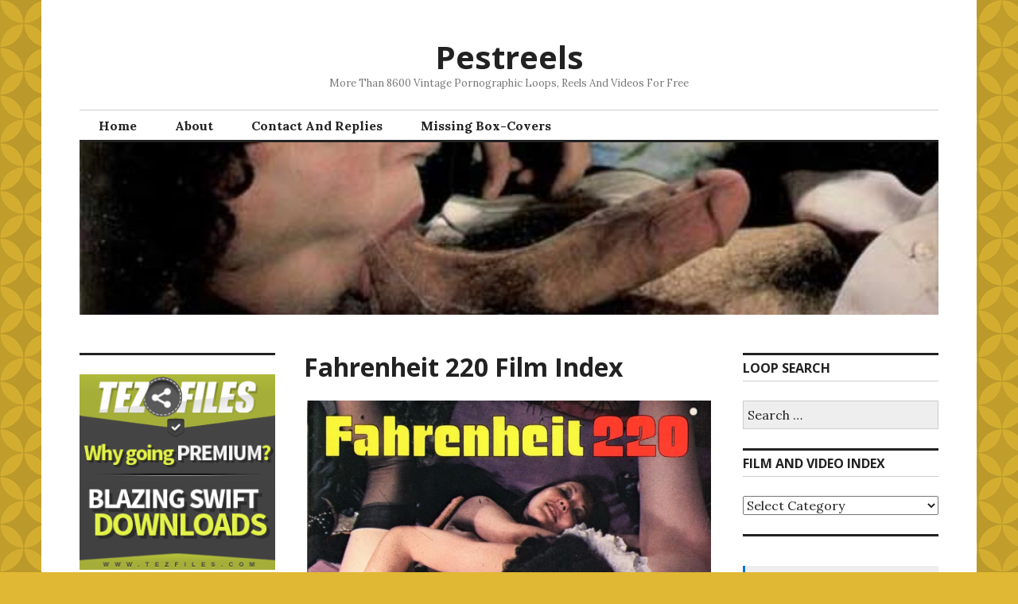

--- FILE ---
content_type: text/html; charset=UTF-8
request_url: https://pestreels.com/2021/09/30/fahrenheit-220-film-index/
body_size: 150742
content:
<!DOCTYPE html>
<html lang="en-US">
<head>
<meta charset="UTF-8">
<meta name="viewport" content="width=device-width, initial-scale=1">
<link rel="profile" href="http://gmpg.org/xfn/11">
<link rel="pingback" href="https://pestreels.com/xmlrpc.php">

<title>Fahrenheit 220 Film Index &#8211; Pestreels</title>
<meta name='robots' content='max-image-preview:large' />

		<!-- Meta Tag Manager -->
		<meta name="v760417" content="80c143fa91ff092f2c61e1c2dfbc4c70" />
		<!-- / Meta Tag Manager -->
<link rel='dns-prefetch' href='//stats.wp.com' />
<link rel='dns-prefetch' href='//fonts.googleapis.com' />
<link rel='dns-prefetch' href='//widgets.wp.com' />
<link rel='dns-prefetch' href='//s0.wp.com' />
<link rel='dns-prefetch' href='//0.gravatar.com' />
<link rel='dns-prefetch' href='//1.gravatar.com' />
<link rel='dns-prefetch' href='//2.gravatar.com' />
<link rel='preconnect' href='//i0.wp.com' />
<link rel='preconnect' href='//c0.wp.com' />
<link rel="alternate" type="application/rss+xml" title="Pestreels &raquo; Feed" href="https://pestreels.com/feed/" />
<link rel="alternate" type="application/rss+xml" title="Pestreels &raquo; Comments Feed" href="https://pestreels.com/comments/feed/" />
<link rel="alternate" type="application/rss+xml" title="Pestreels &raquo; Fahrenheit 220 Film Index Comments Feed" href="https://pestreels.com/2021/09/30/fahrenheit-220-film-index/feed/" />
<link rel="alternate" title="oEmbed (JSON)" type="application/json+oembed" href="https://pestreels.com/wp-json/oembed/1.0/embed?url=https%3A%2F%2Fpestreels.com%2F2021%2F09%2F30%2Ffahrenheit-220-film-index%2F" />
<link rel="alternate" title="oEmbed (XML)" type="text/xml+oembed" href="https://pestreels.com/wp-json/oembed/1.0/embed?url=https%3A%2F%2Fpestreels.com%2F2021%2F09%2F30%2Ffahrenheit-220-film-index%2F&#038;format=xml" />
<style id='wp-img-auto-sizes-contain-inline-css' type='text/css'>
img:is([sizes=auto i],[sizes^="auto," i]){contain-intrinsic-size:3000px 1500px}
/*# sourceURL=wp-img-auto-sizes-contain-inline-css */
</style>
<style id='wp-emoji-styles-inline-css' type='text/css'>

	img.wp-smiley, img.emoji {
		display: inline !important;
		border: none !important;
		box-shadow: none !important;
		height: 1em !important;
		width: 1em !important;
		margin: 0 0.07em !important;
		vertical-align: -0.1em !important;
		background: none !important;
		padding: 0 !important;
	}
/*# sourceURL=wp-emoji-styles-inline-css */
</style>
<style id='wp-block-library-inline-css' type='text/css'>
:root{--wp-block-synced-color:#7a00df;--wp-block-synced-color--rgb:122,0,223;--wp-bound-block-color:var(--wp-block-synced-color);--wp-editor-canvas-background:#ddd;--wp-admin-theme-color:#007cba;--wp-admin-theme-color--rgb:0,124,186;--wp-admin-theme-color-darker-10:#006ba1;--wp-admin-theme-color-darker-10--rgb:0,107,160.5;--wp-admin-theme-color-darker-20:#005a87;--wp-admin-theme-color-darker-20--rgb:0,90,135;--wp-admin-border-width-focus:2px}@media (min-resolution:192dpi){:root{--wp-admin-border-width-focus:1.5px}}.wp-element-button{cursor:pointer}:root .has-very-light-gray-background-color{background-color:#eee}:root .has-very-dark-gray-background-color{background-color:#313131}:root .has-very-light-gray-color{color:#eee}:root .has-very-dark-gray-color{color:#313131}:root .has-vivid-green-cyan-to-vivid-cyan-blue-gradient-background{background:linear-gradient(135deg,#00d084,#0693e3)}:root .has-purple-crush-gradient-background{background:linear-gradient(135deg,#34e2e4,#4721fb 50%,#ab1dfe)}:root .has-hazy-dawn-gradient-background{background:linear-gradient(135deg,#faaca8,#dad0ec)}:root .has-subdued-olive-gradient-background{background:linear-gradient(135deg,#fafae1,#67a671)}:root .has-atomic-cream-gradient-background{background:linear-gradient(135deg,#fdd79a,#004a59)}:root .has-nightshade-gradient-background{background:linear-gradient(135deg,#330968,#31cdcf)}:root .has-midnight-gradient-background{background:linear-gradient(135deg,#020381,#2874fc)}:root{--wp--preset--font-size--normal:16px;--wp--preset--font-size--huge:42px}.has-regular-font-size{font-size:1em}.has-larger-font-size{font-size:2.625em}.has-normal-font-size{font-size:var(--wp--preset--font-size--normal)}.has-huge-font-size{font-size:var(--wp--preset--font-size--huge)}.has-text-align-center{text-align:center}.has-text-align-left{text-align:left}.has-text-align-right{text-align:right}.has-fit-text{white-space:nowrap!important}#end-resizable-editor-section{display:none}.aligncenter{clear:both}.items-justified-left{justify-content:flex-start}.items-justified-center{justify-content:center}.items-justified-right{justify-content:flex-end}.items-justified-space-between{justify-content:space-between}.screen-reader-text{border:0;clip-path:inset(50%);height:1px;margin:-1px;overflow:hidden;padding:0;position:absolute;width:1px;word-wrap:normal!important}.screen-reader-text:focus{background-color:#ddd;clip-path:none;color:#444;display:block;font-size:1em;height:auto;left:5px;line-height:normal;padding:15px 23px 14px;text-decoration:none;top:5px;width:auto;z-index:100000}html :where(.has-border-color){border-style:solid}html :where([style*=border-top-color]){border-top-style:solid}html :where([style*=border-right-color]){border-right-style:solid}html :where([style*=border-bottom-color]){border-bottom-style:solid}html :where([style*=border-left-color]){border-left-style:solid}html :where([style*=border-width]){border-style:solid}html :where([style*=border-top-width]){border-top-style:solid}html :where([style*=border-right-width]){border-right-style:solid}html :where([style*=border-bottom-width]){border-bottom-style:solid}html :where([style*=border-left-width]){border-left-style:solid}html :where(img[class*=wp-image-]){height:auto;max-width:100%}:where(figure){margin:0 0 1em}html :where(.is-position-sticky){--wp-admin--admin-bar--position-offset:var(--wp-admin--admin-bar--height,0px)}@media screen and (max-width:600px){html :where(.is-position-sticky){--wp-admin--admin-bar--position-offset:0px}}

/*# sourceURL=wp-block-library-inline-css */
</style><style id='wp-block-list-inline-css' type='text/css'>
ol,ul{box-sizing:border-box}:root :where(.wp-block-list.has-background){padding:1.25em 2.375em}
/*# sourceURL=https://c0.wp.com/c/6.9/wp-includes/blocks/list/style.min.css */
</style>
<style id='wp-block-group-inline-css' type='text/css'>
.wp-block-group{box-sizing:border-box}:where(.wp-block-group.wp-block-group-is-layout-constrained){position:relative}
/*# sourceURL=https://c0.wp.com/c/6.9/wp-includes/blocks/group/style.min.css */
</style>
<style id='wp-block-paragraph-inline-css' type='text/css'>
.is-small-text{font-size:.875em}.is-regular-text{font-size:1em}.is-large-text{font-size:2.25em}.is-larger-text{font-size:3em}.has-drop-cap:not(:focus):first-letter{float:left;font-size:8.4em;font-style:normal;font-weight:100;line-height:.68;margin:.05em .1em 0 0;text-transform:uppercase}body.rtl .has-drop-cap:not(:focus):first-letter{float:none;margin-left:.1em}p.has-drop-cap.has-background{overflow:hidden}:root :where(p.has-background){padding:1.25em 2.375em}:where(p.has-text-color:not(.has-link-color)) a{color:inherit}p.has-text-align-left[style*="writing-mode:vertical-lr"],p.has-text-align-right[style*="writing-mode:vertical-rl"]{rotate:180deg}
/*# sourceURL=https://c0.wp.com/c/6.9/wp-includes/blocks/paragraph/style.min.css */
</style>
<style id='wp-block-verse-inline-css' type='text/css'>
pre.wp-block-verse{overflow:auto;white-space:pre-wrap}:where(pre.wp-block-verse){font-family:inherit}
/*# sourceURL=https://c0.wp.com/c/6.9/wp-includes/blocks/verse/style.min.css */
</style>
<style id='global-styles-inline-css' type='text/css'>
:root{--wp--preset--aspect-ratio--square: 1;--wp--preset--aspect-ratio--4-3: 4/3;--wp--preset--aspect-ratio--3-4: 3/4;--wp--preset--aspect-ratio--3-2: 3/2;--wp--preset--aspect-ratio--2-3: 2/3;--wp--preset--aspect-ratio--16-9: 16/9;--wp--preset--aspect-ratio--9-16: 9/16;--wp--preset--color--black: #000000;--wp--preset--color--cyan-bluish-gray: #abb8c3;--wp--preset--color--white: #ffffff;--wp--preset--color--pale-pink: #f78da7;--wp--preset--color--vivid-red: #cf2e2e;--wp--preset--color--luminous-vivid-orange: #ff6900;--wp--preset--color--luminous-vivid-amber: #fcb900;--wp--preset--color--light-green-cyan: #7bdcb5;--wp--preset--color--vivid-green-cyan: #00d084;--wp--preset--color--pale-cyan-blue: #8ed1fc;--wp--preset--color--vivid-cyan-blue: #0693e3;--wp--preset--color--vivid-purple: #9b51e0;--wp--preset--gradient--vivid-cyan-blue-to-vivid-purple: linear-gradient(135deg,rgb(6,147,227) 0%,rgb(155,81,224) 100%);--wp--preset--gradient--light-green-cyan-to-vivid-green-cyan: linear-gradient(135deg,rgb(122,220,180) 0%,rgb(0,208,130) 100%);--wp--preset--gradient--luminous-vivid-amber-to-luminous-vivid-orange: linear-gradient(135deg,rgb(252,185,0) 0%,rgb(255,105,0) 100%);--wp--preset--gradient--luminous-vivid-orange-to-vivid-red: linear-gradient(135deg,rgb(255,105,0) 0%,rgb(207,46,46) 100%);--wp--preset--gradient--very-light-gray-to-cyan-bluish-gray: linear-gradient(135deg,rgb(238,238,238) 0%,rgb(169,184,195) 100%);--wp--preset--gradient--cool-to-warm-spectrum: linear-gradient(135deg,rgb(74,234,220) 0%,rgb(151,120,209) 20%,rgb(207,42,186) 40%,rgb(238,44,130) 60%,rgb(251,105,98) 80%,rgb(254,248,76) 100%);--wp--preset--gradient--blush-light-purple: linear-gradient(135deg,rgb(255,206,236) 0%,rgb(152,150,240) 100%);--wp--preset--gradient--blush-bordeaux: linear-gradient(135deg,rgb(254,205,165) 0%,rgb(254,45,45) 50%,rgb(107,0,62) 100%);--wp--preset--gradient--luminous-dusk: linear-gradient(135deg,rgb(255,203,112) 0%,rgb(199,81,192) 50%,rgb(65,88,208) 100%);--wp--preset--gradient--pale-ocean: linear-gradient(135deg,rgb(255,245,203) 0%,rgb(182,227,212) 50%,rgb(51,167,181) 100%);--wp--preset--gradient--electric-grass: linear-gradient(135deg,rgb(202,248,128) 0%,rgb(113,206,126) 100%);--wp--preset--gradient--midnight: linear-gradient(135deg,rgb(2,3,129) 0%,rgb(40,116,252) 100%);--wp--preset--font-size--small: 13px;--wp--preset--font-size--medium: 20px;--wp--preset--font-size--large: 36px;--wp--preset--font-size--x-large: 42px;--wp--preset--spacing--20: 0.44rem;--wp--preset--spacing--30: 0.67rem;--wp--preset--spacing--40: 1rem;--wp--preset--spacing--50: 1.5rem;--wp--preset--spacing--60: 2.25rem;--wp--preset--spacing--70: 3.38rem;--wp--preset--spacing--80: 5.06rem;--wp--preset--shadow--natural: 6px 6px 9px rgba(0, 0, 0, 0.2);--wp--preset--shadow--deep: 12px 12px 50px rgba(0, 0, 0, 0.4);--wp--preset--shadow--sharp: 6px 6px 0px rgba(0, 0, 0, 0.2);--wp--preset--shadow--outlined: 6px 6px 0px -3px rgb(255, 255, 255), 6px 6px rgb(0, 0, 0);--wp--preset--shadow--crisp: 6px 6px 0px rgb(0, 0, 0);}:where(.is-layout-flex){gap: 0.5em;}:where(.is-layout-grid){gap: 0.5em;}body .is-layout-flex{display: flex;}.is-layout-flex{flex-wrap: wrap;align-items: center;}.is-layout-flex > :is(*, div){margin: 0;}body .is-layout-grid{display: grid;}.is-layout-grid > :is(*, div){margin: 0;}:where(.wp-block-columns.is-layout-flex){gap: 2em;}:where(.wp-block-columns.is-layout-grid){gap: 2em;}:where(.wp-block-post-template.is-layout-flex){gap: 1.25em;}:where(.wp-block-post-template.is-layout-grid){gap: 1.25em;}.has-black-color{color: var(--wp--preset--color--black) !important;}.has-cyan-bluish-gray-color{color: var(--wp--preset--color--cyan-bluish-gray) !important;}.has-white-color{color: var(--wp--preset--color--white) !important;}.has-pale-pink-color{color: var(--wp--preset--color--pale-pink) !important;}.has-vivid-red-color{color: var(--wp--preset--color--vivid-red) !important;}.has-luminous-vivid-orange-color{color: var(--wp--preset--color--luminous-vivid-orange) !important;}.has-luminous-vivid-amber-color{color: var(--wp--preset--color--luminous-vivid-amber) !important;}.has-light-green-cyan-color{color: var(--wp--preset--color--light-green-cyan) !important;}.has-vivid-green-cyan-color{color: var(--wp--preset--color--vivid-green-cyan) !important;}.has-pale-cyan-blue-color{color: var(--wp--preset--color--pale-cyan-blue) !important;}.has-vivid-cyan-blue-color{color: var(--wp--preset--color--vivid-cyan-blue) !important;}.has-vivid-purple-color{color: var(--wp--preset--color--vivid-purple) !important;}.has-black-background-color{background-color: var(--wp--preset--color--black) !important;}.has-cyan-bluish-gray-background-color{background-color: var(--wp--preset--color--cyan-bluish-gray) !important;}.has-white-background-color{background-color: var(--wp--preset--color--white) !important;}.has-pale-pink-background-color{background-color: var(--wp--preset--color--pale-pink) !important;}.has-vivid-red-background-color{background-color: var(--wp--preset--color--vivid-red) !important;}.has-luminous-vivid-orange-background-color{background-color: var(--wp--preset--color--luminous-vivid-orange) !important;}.has-luminous-vivid-amber-background-color{background-color: var(--wp--preset--color--luminous-vivid-amber) !important;}.has-light-green-cyan-background-color{background-color: var(--wp--preset--color--light-green-cyan) !important;}.has-vivid-green-cyan-background-color{background-color: var(--wp--preset--color--vivid-green-cyan) !important;}.has-pale-cyan-blue-background-color{background-color: var(--wp--preset--color--pale-cyan-blue) !important;}.has-vivid-cyan-blue-background-color{background-color: var(--wp--preset--color--vivid-cyan-blue) !important;}.has-vivid-purple-background-color{background-color: var(--wp--preset--color--vivid-purple) !important;}.has-black-border-color{border-color: var(--wp--preset--color--black) !important;}.has-cyan-bluish-gray-border-color{border-color: var(--wp--preset--color--cyan-bluish-gray) !important;}.has-white-border-color{border-color: var(--wp--preset--color--white) !important;}.has-pale-pink-border-color{border-color: var(--wp--preset--color--pale-pink) !important;}.has-vivid-red-border-color{border-color: var(--wp--preset--color--vivid-red) !important;}.has-luminous-vivid-orange-border-color{border-color: var(--wp--preset--color--luminous-vivid-orange) !important;}.has-luminous-vivid-amber-border-color{border-color: var(--wp--preset--color--luminous-vivid-amber) !important;}.has-light-green-cyan-border-color{border-color: var(--wp--preset--color--light-green-cyan) !important;}.has-vivid-green-cyan-border-color{border-color: var(--wp--preset--color--vivid-green-cyan) !important;}.has-pale-cyan-blue-border-color{border-color: var(--wp--preset--color--pale-cyan-blue) !important;}.has-vivid-cyan-blue-border-color{border-color: var(--wp--preset--color--vivid-cyan-blue) !important;}.has-vivid-purple-border-color{border-color: var(--wp--preset--color--vivid-purple) !important;}.has-vivid-cyan-blue-to-vivid-purple-gradient-background{background: var(--wp--preset--gradient--vivid-cyan-blue-to-vivid-purple) !important;}.has-light-green-cyan-to-vivid-green-cyan-gradient-background{background: var(--wp--preset--gradient--light-green-cyan-to-vivid-green-cyan) !important;}.has-luminous-vivid-amber-to-luminous-vivid-orange-gradient-background{background: var(--wp--preset--gradient--luminous-vivid-amber-to-luminous-vivid-orange) !important;}.has-luminous-vivid-orange-to-vivid-red-gradient-background{background: var(--wp--preset--gradient--luminous-vivid-orange-to-vivid-red) !important;}.has-very-light-gray-to-cyan-bluish-gray-gradient-background{background: var(--wp--preset--gradient--very-light-gray-to-cyan-bluish-gray) !important;}.has-cool-to-warm-spectrum-gradient-background{background: var(--wp--preset--gradient--cool-to-warm-spectrum) !important;}.has-blush-light-purple-gradient-background{background: var(--wp--preset--gradient--blush-light-purple) !important;}.has-blush-bordeaux-gradient-background{background: var(--wp--preset--gradient--blush-bordeaux) !important;}.has-luminous-dusk-gradient-background{background: var(--wp--preset--gradient--luminous-dusk) !important;}.has-pale-ocean-gradient-background{background: var(--wp--preset--gradient--pale-ocean) !important;}.has-electric-grass-gradient-background{background: var(--wp--preset--gradient--electric-grass) !important;}.has-midnight-gradient-background{background: var(--wp--preset--gradient--midnight) !important;}.has-small-font-size{font-size: var(--wp--preset--font-size--small) !important;}.has-medium-font-size{font-size: var(--wp--preset--font-size--medium) !important;}.has-large-font-size{font-size: var(--wp--preset--font-size--large) !important;}.has-x-large-font-size{font-size: var(--wp--preset--font-size--x-large) !important;}
/*# sourceURL=global-styles-inline-css */
</style>

<style id='classic-theme-styles-inline-css' type='text/css'>
/*! This file is auto-generated */
.wp-block-button__link{color:#fff;background-color:#32373c;border-radius:9999px;box-shadow:none;text-decoration:none;padding:calc(.667em + 2px) calc(1.333em + 2px);font-size:1.125em}.wp-block-file__button{background:#32373c;color:#fff;text-decoration:none}
/*# sourceURL=/wp-includes/css/classic-themes.min.css */
</style>
<link rel='stylesheet' id='genericons-css' href='https://c0.wp.com/p/jetpack/15.4/_inc/genericons/genericons/genericons.css' type='text/css' media='all' />
<link rel='stylesheet' id='colinear-open-sans-lora-css' href='https://fonts.googleapis.com/css?family=Open+Sans%3A400%2C700%2C400italic%2C700italic%7CLora%3A400%2C700%2C400italic%2C700italic&#038;subset=latin%2Clatin-ext&#038;ver=6.9' type='text/css' media='all' />
<link rel='stylesheet' id='colinear-inconsolata-css' href='https://fonts.googleapis.com/css?family=Inconsolata%3A400%2C+700&#038;subset=latin%2Clatin-ext&#038;ver=6.9' type='text/css' media='all' />
<link rel='stylesheet' id='colinear-style-css' href='https://pestreels.com/wp-content/themes/colinear/style.css?ver=6.9' type='text/css' media='all' />
<link rel='stylesheet' id='jetpack_likes-css' href='https://c0.wp.com/p/jetpack/15.4/modules/likes/style.css' type='text/css' media='all' />
<link rel='stylesheet' id='sharedaddy-css' href='https://c0.wp.com/p/jetpack/15.4/modules/sharedaddy/sharing.css' type='text/css' media='all' />
<link rel='stylesheet' id='social-logos-css' href='https://c0.wp.com/p/jetpack/15.4/_inc/social-logos/social-logos.min.css' type='text/css' media='all' />
<script type="text/javascript" src="https://c0.wp.com/c/6.9/wp-includes/js/jquery/jquery.min.js" id="jquery-core-js"></script>
<script type="text/javascript" src="https://c0.wp.com/c/6.9/wp-includes/js/jquery/jquery-migrate.min.js" id="jquery-migrate-js"></script>
<link rel="https://api.w.org/" href="https://pestreels.com/wp-json/" /><link rel="alternate" title="JSON" type="application/json" href="https://pestreels.com/wp-json/wp/v2/posts/16458" /><link rel="EditURI" type="application/rsd+xml" title="RSD" href="https://pestreels.com/xmlrpc.php?rsd" />
<meta name="generator" content="WordPress 6.9" />
<link rel="canonical" href="https://pestreels.com/2021/09/30/fahrenheit-220-film-index/" />
<link rel='shortlink' href='https://pestreels.com/?p=16458' />
	<style>img#wpstats{display:none}</style>
		<meta name="description" content="Fahrenheit 220 Film 02 – The French Maid Fahrenheit 220 Film 03 – The Television Repair Man Fahrenheit 220 Film 04 – Chop Suey Sandwich Fahrenheit 220 Film 05 – African Queen Fahrenheit 220 Film 06 – Sailor’s Girl" />
<style type="text/css" id="custom-background-css">
body.custom-background { background-color: #e0b833; background-image: url("https://pestreels.com/wp-content/uploads/2021/06/unnamed.png"); background-position: left top; background-size: auto; background-repeat: repeat; background-attachment: fixed; }
</style>
	
<!-- Jetpack Open Graph Tags -->
<meta property="og:type" content="article" />
<meta property="og:title" content="Fahrenheit 220 Film Index" />
<meta property="og:url" content="https://pestreels.com/2021/09/30/fahrenheit-220-film-index/" />
<meta property="og:description" content="Fahrenheit 220 Film 02 – The French Maid Fahrenheit 220 Film 03 – The Television Repair Man Fahrenheit 220 Film 04 – Chop Suey Sandwich Fahrenheit 220 Film 05 – African Queen Fahrenheit 220 Film 06…" />
<meta property="article:published_time" content="2021-09-30T08:50:30+00:00" />
<meta property="article:modified_time" content="2023-02-23T14:47:30+00:00" />
<meta property="og:site_name" content="Pestreels" />
<meta property="og:image" content="https://pestreels.com/wp-content/uploads/2021/09/FahF02a.jpg" />
<meta property="og:image:width" content="1000" />
<meta property="og:image:height" content="1014" />
<meta property="og:image:alt" content="" />
<meta property="og:locale" content="en_US" />
<meta name="twitter:text:title" content="Fahrenheit 220 Film Index" />
<meta name="twitter:image" content="https://pestreels.com/wp-content/uploads/2021/09/FahF02a.jpg?w=640" />
<meta name="twitter:card" content="summary_large_image" />

<!-- End Jetpack Open Graph Tags -->
<link rel="icon" href="https://i0.wp.com/pestreels.com/wp-content/uploads/2021/06/Untitled33a.png?fit=32%2C32&#038;ssl=1" sizes="32x32" />
<link rel="icon" href="https://i0.wp.com/pestreels.com/wp-content/uploads/2021/06/Untitled33a.png?fit=150%2C150&#038;ssl=1" sizes="192x192" />
<link rel="apple-touch-icon" href="https://i0.wp.com/pestreels.com/wp-content/uploads/2021/06/Untitled33a.png?fit=150%2C150&#038;ssl=1" />
<meta name="msapplication-TileImage" content="https://i0.wp.com/pestreels.com/wp-content/uploads/2021/06/Untitled33a.png?fit=150%2C150&#038;ssl=1" />
<style id='jetpack-block-slideshow-inline-css' type='text/css'>
.wp-block-jetpack-slideshow{margin-bottom:1.5em;min-width:0;position:relative}.wp-block-jetpack-slideshow [tabindex="-1"]:focus{outline:0}.wp-block-jetpack-slideshow.wp-amp-block>.wp-block-jetpack-slideshow_container{opacity:1}.wp-block-jetpack-slideshow.wp-amp-block.wp-block-jetpack-slideshow__autoplay .wp-block-jetpack-slideshow_button-play,.wp-block-jetpack-slideshow.wp-amp-block.wp-block-jetpack-slideshow__autoplay.wp-block-jetpack-slideshow__autoplay-playing .wp-block-jetpack-slideshow_button-pause{display:block}.wp-block-jetpack-slideshow.wp-amp-block.wp-block-jetpack-slideshow__autoplay.wp-block-jetpack-slideshow__autoplay-playing .wp-block-jetpack-slideshow_button-play{display:none}.wp-block-jetpack-slideshow .wp-block-jetpack-slideshow_container{opacity:0;overflow:hidden;width:100%}.wp-block-jetpack-slideshow .wp-block-jetpack-slideshow_container.wp-swiper-initialized{opacity:1}.wp-block-jetpack-slideshow .wp-block-jetpack-slideshow_container:not(.wp-swiper-initialized) .wp-block-jetpack-slideshow_swiper-wrapper{aspect-ratio:max(min(var(--aspect-ratio),1.7777777778),1);max-height:80vh}.wp-block-jetpack-slideshow .wp-block-jetpack-slideshow_container:not(.wp-swiper-initialized) .wp-block-jetpack-slideshow_slide:not(:first-of-type){height:1px}.wp-block-jetpack-slideshow .wp-block-jetpack-slideshow_container.swiper-container{display:block}.wp-block-jetpack-slideshow .wp-block-jetpack-slideshow_container .wp-block-jetpack-slideshow_slide,.wp-block-jetpack-slideshow .wp-block-jetpack-slideshow_container .wp-block-jetpack-slideshow_swiper-wrapper{line-height:normal;margin:0;padding:0}.wp-block-jetpack-slideshow .wp-block-jetpack-slideshow_container ul.wp-block-jetpack-slideshow_swiper-wrapper{display:flex}.wp-block-jetpack-slideshow .wp-block-jetpack-slideshow_slide{display:flex;height:100%;width:100%}.wp-block-jetpack-slideshow .wp-block-jetpack-slideshow_slide figure{align-items:center;display:flex;height:100%;justify-content:center;margin:0;position:relative;width:100%}.wp-block-jetpack-slideshow .wp-block-jetpack-slideshow_slide figure .wp-block-jetpack-slideshow_image{pointer-events:none;-webkit-user-select:none;user-select:none}.wp-block-jetpack-slideshow.alignfull .wp-block-jetpack-slideshow_image,.wp-block-jetpack-slideshow.alignwide .wp-block-jetpack-slideshow_image{max-width:unset;object-fit:cover;width:100vw}.wp-block-jetpack-slideshow .swiper-fade .wp-block-jetpack-slideshow_slide:not(.swiper-slide-active){opacity:0!important}.wp-block-jetpack-slideshow .wp-block-jetpack-slideshow_image{display:block;height:auto;max-height:100%;max-width:100%;object-fit:contain;width:auto}.wp-block-jetpack-slideshow .amp-carousel-button,.wp-block-jetpack-slideshow .wp-block-jetpack-slideshow_button-next,.wp-block-jetpack-slideshow .wp-block-jetpack-slideshow_button-pause,.wp-block-jetpack-slideshow .wp-block-jetpack-slideshow_button-play,.wp-block-jetpack-slideshow .wp-block-jetpack-slideshow_button-prev{background-color:#fff;background-position:50%;background-repeat:no-repeat;background-size:contain;border:0;border-radius:4px;box-shadow:none;height:30px;margin:-14px 0 0;opacity:.5;padding:0;transition:opacity .5s ease-out;width:28px}.wp-block-jetpack-slideshow .amp-carousel-button:focus,.wp-block-jetpack-slideshow .amp-carousel-button:hover,.wp-block-jetpack-slideshow .wp-block-jetpack-slideshow_button-next:focus,.wp-block-jetpack-slideshow .wp-block-jetpack-slideshow_button-next:hover,.wp-block-jetpack-slideshow .wp-block-jetpack-slideshow_button-pause:focus,.wp-block-jetpack-slideshow .wp-block-jetpack-slideshow_button-pause:hover,.wp-block-jetpack-slideshow .wp-block-jetpack-slideshow_button-play:focus,.wp-block-jetpack-slideshow .wp-block-jetpack-slideshow_button-play:hover,.wp-block-jetpack-slideshow .wp-block-jetpack-slideshow_button-prev:focus,.wp-block-jetpack-slideshow .wp-block-jetpack-slideshow_button-prev:hover{background-color:#fff;opacity:1}.wp-block-jetpack-slideshow .amp-carousel-button:focus,.wp-block-jetpack-slideshow .wp-block-jetpack-slideshow_button-next:focus,.wp-block-jetpack-slideshow .wp-block-jetpack-slideshow_button-pause:focus,.wp-block-jetpack-slideshow .wp-block-jetpack-slideshow_button-play:focus,.wp-block-jetpack-slideshow .wp-block-jetpack-slideshow_button-prev:focus{outline:thin dotted #fff;outline-offset:-4px}.wp-block-jetpack-slideshow .amp-carousel-button{margin:0}.wp-block-jetpack-slideshow .wp-block-jetpack-slideshow_button-next,.wp-block-jetpack-slideshow .wp-block-jetpack-slideshow_button-prev{display:none}.wp-block-jetpack-slideshow .swiper-button-next:after,.wp-block-jetpack-slideshow .swiper-button-prev:after,.wp-block-jetpack-slideshow .swiper-rtl .swiper-button-next:after,.wp-block-jetpack-slideshow .swiper-rtl .swiper-button-prev:after{content:""}.wp-block-jetpack-slideshow .amp-carousel-button-next,.wp-block-jetpack-slideshow .swiper-button-next.swiper-button-white,.wp-block-jetpack-slideshow .wp-block-jetpack-slideshow_button-next,.wp-block-jetpack-slideshow.swiper-rtl .swiper-button-prev.swiper-button-white,.wp-block-jetpack-slideshow.swiper-rtl .wp-block-jetpack-slideshow_button-prev{background-image:url([data-uri])}.wp-block-jetpack-slideshow .amp-carousel-button-prev,.wp-block-jetpack-slideshow .swiper-button-prev.swiper-button-white,.wp-block-jetpack-slideshow .wp-block-jetpack-slideshow_button-prev,.wp-block-jetpack-slideshow.swiper-rtl .swiper-button-next.swiper-button-white,.wp-block-jetpack-slideshow.swiper-rtl .wp-block-jetpack-slideshow_button-next{background-image:url([data-uri])}.wp-block-jetpack-slideshow .wp-block-jetpack-slideshow_button-pause,.wp-block-jetpack-slideshow .wp-block-jetpack-slideshow_button-play{background-image:url("data:image/svg+xml;charset=utf-8,%3Csvg xmlns='http://www.w3.org/2000/svg' width='24' height='24' viewBox='0 0 24 24'%3E%3Cpath d='M6 19h4V5H6zm8-14v14h4V5z'/%3E%3Cpath fill='none' d='M0 0h24v24H0z'/%3E%3C/svg%3E");display:none;inset-inline-end:10px;margin-top:0;position:absolute;top:10px;z-index:1}.wp-block-jetpack-slideshow .wp-block-jetpack-slideshow_autoplay-paused .wp-block-jetpack-slideshow_button-pause,.wp-block-jetpack-slideshow .wp-block-jetpack-slideshow_button-play{background-image:url("data:image/svg+xml;charset=utf-8,%3Csvg xmlns='http://www.w3.org/2000/svg' width='24' height='24' viewBox='0 0 24 24'%3E%3Cpath d='M8 5v14l11-7z'/%3E%3Cpath fill='none' d='M0 0h24v24H0z'/%3E%3C/svg%3E")}.wp-block-jetpack-slideshow:has(>div[data-autoplay=true]) .wp-block-jetpack-slideshow_button-pause,.wp-block-jetpack-slideshow[data-autoplay=true] .wp-block-jetpack-slideshow_button-pause{display:block}.wp-block-jetpack-slideshow .wp-block-jetpack-slideshow_caption.gallery-caption{background-color:#00000080;bottom:0;box-sizing:border-box;color:#fff;cursor:text;left:0;margin:0!important;max-height:100%;opacity:1;padding:.75em;position:absolute;right:0;text-align:initial;z-index:1}.wp-block-jetpack-slideshow .wp-block-jetpack-slideshow_caption.gallery-caption a{color:inherit}.wp-block-jetpack-slideshow[data-autoplay=true] .wp-block-jetpack-slideshow_caption.gallery-caption{max-height:calc(100% - 68px)}.wp-block-jetpack-slideshow .wp-block-jetpack-slideshow_pagination.swiper-pagination-bullets,.wp-block-jetpack-slideshow .wp-block-jetpack-slideshow_pagination.swiper-pagination-custom{bottom:0;display:flex;gap:8px;justify-content:flex-start;line-height:24px;padding:10px 0 2px;position:relative}.wp-block-jetpack-slideshow .wp-block-jetpack-slideshow_pagination.swiper-pagination-bullets .swiper-pagination-bullet,.wp-block-jetpack-slideshow .wp-block-jetpack-slideshow_pagination.swiper-pagination-custom .swiper-pagination-bullet{background:currentColor;color:currentColor;height:8px;opacity:.5;transform:scale(.75);transition:opacity .25s,transform .25s;vertical-align:top;width:8px}.wp-block-jetpack-slideshow .wp-block-jetpack-slideshow_pagination.swiper-pagination-bullets .swiper-pagination-bullet:focus,.wp-block-jetpack-slideshow .wp-block-jetpack-slideshow_pagination.swiper-pagination-bullets .swiper-pagination-bullet:hover,.wp-block-jetpack-slideshow .wp-block-jetpack-slideshow_pagination.swiper-pagination-custom .swiper-pagination-bullet:focus,.wp-block-jetpack-slideshow .wp-block-jetpack-slideshow_pagination.swiper-pagination-custom .swiper-pagination-bullet:hover{opacity:1}.wp-block-jetpack-slideshow .wp-block-jetpack-slideshow_pagination.swiper-pagination-bullets .swiper-pagination-bullet:focus,.wp-block-jetpack-slideshow .wp-block-jetpack-slideshow_pagination.swiper-pagination-custom .swiper-pagination-bullet:focus{outline:thin dotted;outline-offset:0}.wp-block-jetpack-slideshow .wp-block-jetpack-slideshow_pagination.swiper-pagination-bullets .swiper-pagination-bullet-active,.wp-block-jetpack-slideshow .wp-block-jetpack-slideshow_pagination.swiper-pagination-bullets .swiper-pagination-bullet[selected],.wp-block-jetpack-slideshow .wp-block-jetpack-slideshow_pagination.swiper-pagination-custom .swiper-pagination-bullet-active,.wp-block-jetpack-slideshow .wp-block-jetpack-slideshow_pagination.swiper-pagination-custom .swiper-pagination-bullet[selected]{background-color:currentColor;opacity:1;transform:scale(1)}.wp-block-jetpack-slideshow .wp-block-jetpack-slideshow_pagination.swiper-pagination-bullets .swiper-pagination-simple,.wp-block-jetpack-slideshow .wp-block-jetpack-slideshow_pagination.swiper-pagination-custom .swiper-pagination-simple{font-size:14px;line-height:16px;text-align:start;width:100%}.wp-block-jetpack-slideshow_pagination.amp-pagination{text-align:center}.wp-block-jetpack-slideshow_pagination.amp-pagination .swiper-pagination-bullet{border:0;border-radius:100%;display:inline-block;margin:0 4px;padding:0}@media(min-width:600px){.wp-block-jetpack-slideshow .wp-block-jetpack-slideshow_button-next,.wp-block-jetpack-slideshow .wp-block-jetpack-slideshow_button-prev{display:block}}.is-email .wp-block-jetpack-slideshow .wp-block-jetpack-slideshow_container{height:auto;opacity:1;overflow:visible;width:auto}.is-email .wp-block-jetpack-slideshow .wp-block-jetpack-slideshow_container ul.wp-block-jetpack-slideshow_swiper-wrapper,.is-email .wp-block-jetpack-slideshow .wp-block-jetpack-slideshow_slide figure{display:block;margin-bottom:12px}.is-email .wp-block-jetpack-slideshow .wp-block-jetpack-slideshow_container ul.wp-block-jetpack-slideshow_swiper-wrapper,.is-email .wp-block-jetpack-slideshow .wp-block-jetpack-slideshow_slide{list-style:none;margin-left:auto;margin-right:auto}.is-email .wp-block-jetpack-slideshow .wp-block-jetpack-slideshow_slide{display:inline-block;height:auto;margin-left:2%!important;margin-right:2%!important;vertical-align:top;width:42%}.is-email .wp-block-jetpack-slideshow .wp-block-jetpack-slideshow_caption.gallery-caption{background-color:#0000;bottom:auto;color:inherit;inset-inline-end:auto;padding-top:0;position:relative}#editor:has(.wp-block-group.is-vertical:not(.is-layout-constrained)) .wp-block-group.is-vertical:not(.is-layout-constrained) .wp-block-jetpack-slideshow,.entry-content:has(.wp-block-group.is-vertical:not(.is-layout-constrained)) .wp-block-group.is-vertical:not(.is-layout-constrained) .wp-block-jetpack-slideshow{max-width:inherit}div:not(.entry-content):not(.block-editor__container)>.wp-block-group.is-vertical:not(.is-layout-constrained) .wp-block-jetpack-slideshow{max-width:100vw}
/*# sourceURL=https://pestreels.com/wp-content/plugins/jetpack/_inc/blocks/slideshow/view.css?minify=false */
</style>
<link rel='stylesheet' id='jetpack-swiper-library-css' href='https://c0.wp.com/p/jetpack/15.4/_inc/blocks/swiper.css' type='text/css' media='all' />
</head>

<body class="wp-singular post-template-default single single-post postid-16458 single-format-standard custom-background wp-theme-colinear has-menu has-double-sidebar has-right-left-sidebar">
<div id="page" class="hfeed site">
	<a class="skip-link screen-reader-text" href="#content">Skip to content</a>

	<header id="masthead" class="site-header" role="banner">
		<div class="site-branding">
			<a href="https://pestreels.com/" class="site-logo-link" rel="home" itemprop="url"></a>
								<p class="site-title"><a href="https://pestreels.com/" rel="home">Pestreels</a></p>
									<p class="site-description">More Than 8600 Vintage Pornographic Loops, Reels And Videos For Free</p>
						</div><!-- .site-branding -->

				<nav id="site-navigation" class="main-navigation" role="navigation">
			<button class="menu-toggle" aria-controls="primary-menu" aria-expanded="false"><span class="screen-reader-text">Primary Menu</span></button>
			<div class="menu-home-container"><ul id="primary-menu" class="menu"><li id="menu-item-4127" class="menu-item menu-item-type-custom menu-item-object-custom menu-item-home menu-item-4127"><a href="https://pestreels.com">Home</a></li>
<li id="menu-item-4125" class="menu-item menu-item-type-post_type menu-item-object-page menu-item-privacy-policy menu-item-4125"><a rel="privacy-policy" href="https://pestreels.com/about/">About</a></li>
<li id="menu-item-4126" class="menu-item menu-item-type-post_type menu-item-object-page menu-item-4126"><a href="https://pestreels.com/contact/">Contact And Replies</a></li>
<li id="menu-item-23655" class="menu-item menu-item-type-post_type menu-item-object-page menu-item-23655"><a href="https://pestreels.com/replies/">Missing Box-Covers</a></li>
</ul></div>		</nav><!-- #site-navigation -->
		
				<div class="header-image">
			<a href="https://pestreels.com/" rel="home">
				<img src="https://pestreels.com/wp-content/uploads/2022/10/cropped-Diamond-Collection-Film-46-Exchange-Student.jpg" width="1188" height="239" alt="">
			</a>
		</div><!-- .header-image -->
			</header><!-- #masthead -->

	<div id="content" class="site-content">
	<div id="primary" class="content-area">
		<main id="main" class="site-main" role="main">

		
			
<article id="post-16458" class="post-16458 post type-post status-publish format-standard hentry category-fahrenheit-220-film-index tag-fahrenheit-220-film-index">
	<header class="entry-header">
		<h1 class="entry-title">Fahrenheit 220 Film Index</h1>
			</header><!-- .entry-header -->

	<div class="entry-content">
		
<div class="wp-block-jetpack-slideshow aligncenter" data-effect="fade"><div class="wp-block-jetpack-slideshow_container swiper-container"><ul class="wp-block-jetpack-slideshow_swiper-wrapper swiper-wrapper"><li class="wp-block-jetpack-slideshow_slide swiper-slide"><figure><img data-recalc-dims="1" fetchpriority="high" decoding="async" width="863" height="875" alt="" class="wp-block-jetpack-slideshow_image wp-image-16442" data-id="16442" src="https://i0.wp.com/pestreels.com/wp-content/uploads/2021/09/FahF02a.jpg?resize=863%2C875&#038;ssl=1" srcset="https://i0.wp.com/pestreels.com/wp-content/uploads/2021/09/FahF02a.jpg?resize=863%2C875&amp;ssl=1 863w, https://i0.wp.com/pestreels.com/wp-content/uploads/2021/09/FahF02a.jpg?resize=296%2C300&amp;ssl=1 296w, https://i0.wp.com/pestreels.com/wp-content/uploads/2021/09/FahF02a.jpg?resize=768%2C779&amp;ssl=1 768w, https://i0.wp.com/pestreels.com/wp-content/uploads/2021/09/FahF02a.jpg?resize=107%2C108&amp;ssl=1 107w, https://i0.wp.com/pestreels.com/wp-content/uploads/2021/09/FahF02a.jpg?w=1000&amp;ssl=1 1000w" sizes="(max-width: 863px) 100vw, 863px" /></figure></li><li class="wp-block-jetpack-slideshow_slide swiper-slide"><figure><img data-recalc-dims="1" decoding="async" width="863" height="863" alt="" class="wp-block-jetpack-slideshow_image wp-image-34876" data-id="34876" src="https://i0.wp.com/pestreels.com/wp-content/uploads/2023/02/Fahrenheit-220-Film-03-The-Television-Repair-Man.jpg?resize=863%2C863&#038;ssl=1" srcset="https://i0.wp.com/pestreels.com/wp-content/uploads/2023/02/Fahrenheit-220-Film-03-The-Television-Repair-Man.jpg?resize=863%2C863&amp;ssl=1 863w, https://i0.wp.com/pestreels.com/wp-content/uploads/2023/02/Fahrenheit-220-Film-03-The-Television-Repair-Man.jpg?resize=300%2C300&amp;ssl=1 300w, https://i0.wp.com/pestreels.com/wp-content/uploads/2023/02/Fahrenheit-220-Film-03-The-Television-Repair-Man.jpg?resize=150%2C150&amp;ssl=1 150w, https://i0.wp.com/pestreels.com/wp-content/uploads/2023/02/Fahrenheit-220-Film-03-The-Television-Repair-Man.jpg?resize=768%2C768&amp;ssl=1 768w, https://i0.wp.com/pestreels.com/wp-content/uploads/2023/02/Fahrenheit-220-Film-03-The-Television-Repair-Man.jpg?resize=108%2C108&amp;ssl=1 108w, https://i0.wp.com/pestreels.com/wp-content/uploads/2023/02/Fahrenheit-220-Film-03-The-Television-Repair-Man.jpg?w=1000&amp;ssl=1 1000w" sizes="(max-width: 863px) 100vw, 863px" /></figure></li><li class="wp-block-jetpack-slideshow_slide swiper-slide"><figure><img data-recalc-dims="1" decoding="async" width="863" height="860" alt="" class="wp-block-jetpack-slideshow_image wp-image-16446" data-id="16446" src="https://i0.wp.com/pestreels.com/wp-content/uploads/2021/09/FahF04a.jpg?resize=863%2C860&#038;ssl=1" srcset="https://i0.wp.com/pestreels.com/wp-content/uploads/2021/09/FahF04a.jpg?resize=863%2C860&amp;ssl=1 863w, https://i0.wp.com/pestreels.com/wp-content/uploads/2021/09/FahF04a.jpg?resize=300%2C300&amp;ssl=1 300w, https://i0.wp.com/pestreels.com/wp-content/uploads/2021/09/FahF04a.jpg?resize=150%2C150&amp;ssl=1 150w, https://i0.wp.com/pestreels.com/wp-content/uploads/2021/09/FahF04a.jpg?resize=768%2C766&amp;ssl=1 768w, https://i0.wp.com/pestreels.com/wp-content/uploads/2021/09/FahF04a.jpg?resize=108%2C108&amp;ssl=1 108w, https://i0.wp.com/pestreels.com/wp-content/uploads/2021/09/FahF04a.jpg?w=1000&amp;ssl=1 1000w" sizes="(max-width: 863px) 100vw, 863px" /></figure></li><li class="wp-block-jetpack-slideshow_slide swiper-slide"><figure><img data-recalc-dims="1" loading="lazy" decoding="async" width="863" height="862" alt="" class="wp-block-jetpack-slideshow_image wp-image-16450" data-id="16450" src="https://i0.wp.com/pestreels.com/wp-content/uploads/2021/09/FahF05a.jpg?resize=863%2C862&#038;ssl=1" srcset="https://i0.wp.com/pestreels.com/wp-content/uploads/2021/09/FahF05a.jpg?resize=863%2C862&amp;ssl=1 863w, https://i0.wp.com/pestreels.com/wp-content/uploads/2021/09/FahF05a.jpg?resize=300%2C300&amp;ssl=1 300w, https://i0.wp.com/pestreels.com/wp-content/uploads/2021/09/FahF05a.jpg?resize=150%2C150&amp;ssl=1 150w, https://i0.wp.com/pestreels.com/wp-content/uploads/2021/09/FahF05a.jpg?resize=768%2C767&amp;ssl=1 768w, https://i0.wp.com/pestreels.com/wp-content/uploads/2021/09/FahF05a.jpg?resize=108%2C108&amp;ssl=1 108w, https://i0.wp.com/pestreels.com/wp-content/uploads/2021/09/FahF05a.jpg?w=1000&amp;ssl=1 1000w" sizes="(max-width: 863px) 100vw, 863px" /></figure></li><li class="wp-block-jetpack-slideshow_slide swiper-slide"><figure><img data-recalc-dims="1" loading="lazy" decoding="async" width="863" height="868" alt="" class="wp-block-jetpack-slideshow_image wp-image-16455" data-id="16455" src="https://i0.wp.com/pestreels.com/wp-content/uploads/2021/09/FahF06a.jpg?resize=863%2C868&#038;ssl=1" srcset="https://i0.wp.com/pestreels.com/wp-content/uploads/2021/09/FahF06a.jpg?resize=863%2C868&amp;ssl=1 863w, https://i0.wp.com/pestreels.com/wp-content/uploads/2021/09/FahF06a.jpg?resize=298%2C300&amp;ssl=1 298w, https://i0.wp.com/pestreels.com/wp-content/uploads/2021/09/FahF06a.jpg?resize=150%2C150&amp;ssl=1 150w, https://i0.wp.com/pestreels.com/wp-content/uploads/2021/09/FahF06a.jpg?resize=768%2C773&amp;ssl=1 768w, https://i0.wp.com/pestreels.com/wp-content/uploads/2021/09/FahF06a.jpg?resize=107%2C108&amp;ssl=1 107w, https://i0.wp.com/pestreels.com/wp-content/uploads/2021/09/FahF06a.jpg?w=1000&amp;ssl=1 1000w" sizes="(max-width: 863px) 100vw, 863px" /></figure></li></ul><a class="wp-block-jetpack-slideshow_button-prev swiper-button-prev swiper-button-white" role="button"></a><a class="wp-block-jetpack-slideshow_button-next swiper-button-next swiper-button-white" role="button"></a><a aria-label="Pause Slideshow" class="wp-block-jetpack-slideshow_button-pause" role="button"></a><div class="wp-block-jetpack-slideshow_pagination swiper-pagination swiper-pagination-white"></div></div></div>



<ul class="wp-block-list">
<li><a href="https://pestreels.com/2021/09/30/fahrenheit-220-film-02-the-french-maid/" data-type="post" data-id="16441">Fahrenheit 220 Film 02 – The French Maid</a></li>



<li><a href="https://pestreels.com/2023/02/23/fahrenheit-220-film-03-the-television-repair-man/" data-type="post" data-id="34875">Fahrenheit 220 Film 03 – The Television Repair Man</a></li>



<li><a href="https://pestreels.com/2021/09/30/fahrenheit-220-film-04-chop-suey-sandwich/" data-type="post" data-id="16445">Fahrenheit 220 Film 04 – Chop Suey Sandwich</a></li>



<li><a href="https://pestreels.com/2021/09/30/fahrenheit-220-film-05-african-queen/" data-type="post" data-id="16449">Fahrenheit 220 Film 05 – African Queen</a></li>



<li><a href="https://pestreels.com/2021/09/30/fahrenheit-220-film-06-sailors-girl/" data-type="post" data-id="16454">Fahrenheit 220 Film 06 – Sailor’s Girl</a></li>
</ul>
<div class="sharedaddy sd-sharing-enabled"><div class="robots-nocontent sd-block sd-social sd-social-icon-text sd-sharing"><h3 class="sd-title">Share this:</h3><div class="sd-content"><ul><li class="share-twitter"><a rel="nofollow noopener noreferrer"
				data-shared="sharing-twitter-16458"
				class="share-twitter sd-button share-icon"
				href="https://pestreels.com/2021/09/30/fahrenheit-220-film-index/?share=twitter"
				target="_blank"
				aria-labelledby="sharing-twitter-16458"
				>
				<span id="sharing-twitter-16458" hidden>Click to share on X (Opens in new window)</span>
				<span>X</span>
			</a></li><li class="share-facebook"><a rel="nofollow noopener noreferrer"
				data-shared="sharing-facebook-16458"
				class="share-facebook sd-button share-icon"
				href="https://pestreels.com/2021/09/30/fahrenheit-220-film-index/?share=facebook"
				target="_blank"
				aria-labelledby="sharing-facebook-16458"
				>
				<span id="sharing-facebook-16458" hidden>Click to share on Facebook (Opens in new window)</span>
				<span>Facebook</span>
			</a></li><li class="share-telegram"><a rel="nofollow noopener noreferrer"
				data-shared="sharing-telegram-16458"
				class="share-telegram sd-button share-icon"
				href="https://pestreels.com/2021/09/30/fahrenheit-220-film-index/?share=telegram"
				target="_blank"
				aria-labelledby="sharing-telegram-16458"
				>
				<span id="sharing-telegram-16458" hidden>Click to share on Telegram (Opens in new window)</span>
				<span>Telegram</span>
			</a></li><li class="share-end"></li></ul></div></div></div><div class='sharedaddy sd-block sd-like jetpack-likes-widget-wrapper jetpack-likes-widget-unloaded' id='like-post-wrapper-194381232-16458-6976c6468449d' data-src='https://widgets.wp.com/likes/?ver=15.4#blog_id=194381232&amp;post_id=16458&amp;origin=pestreels.com&amp;obj_id=194381232-16458-6976c6468449d' data-name='like-post-frame-194381232-16458-6976c6468449d' data-title='Like or Reblog'><h3 class="sd-title">Like this:</h3><div class='likes-widget-placeholder post-likes-widget-placeholder' style='height: 55px;'><span class='button'><span>Like</span></span> <span class="loading">Loading...</span></div><span class='sd-text-color'></span><a class='sd-link-color'></a></div>			</div><!-- .entry-content -->

	<footer class="entry-footer">
		<span class="date-author"><span class="posted-on">Posted on <a href="https://pestreels.com/2021/09/30/fahrenheit-220-film-index/" rel="bookmark"><time class="entry-date published" datetime="2021-09-30T08:50:30+00:00">September 30, 2021</time><time class="updated" datetime="2023-02-23T14:47:30+00:00">February 23, 2023</time></a></span><span class="byline"> by <span class="author vcard"><a class="url fn n" href="https://pestreels.com/author/admin/">admin</a></span></span></span><span class="cat-links">Posted in <a href="https://pestreels.com/category/main/super-8-film/american-film/fahrenheit-220-film-index/" rel="category tag">Fahrenheit 220 Film Index</a></span><span class="tags-links">Tagged <a href="https://pestreels.com/tag/fahrenheit-220-film-index/" rel="tag">Fahrenheit 220 Film Index</a></span>	</footer><!-- .entry-footer -->
</article><!-- #post-## -->

			
	<nav class="navigation post-navigation" aria-label="Posts">
		<h2 class="screen-reader-text">Post navigation</h2>
		<div class="nav-links"><div class="nav-previous"><a href="https://pestreels.com/2021/09/30/fahrenheit-220-film-06-sailors-girl/" rel="prev"><span class="meta-nav" aria-hidden="true">Previous</span> <span class="screen-reader-text">Previous post:</span> <span class="post-title">Fahrenheit 220 Film 06 &#8211; Sailor&#8217;s Girl</span></a></div><div class="nav-next"><a href="https://pestreels.com/2021/09/30/fantasy-club-film-03-passion-fruit/" rel="next"><span class="meta-nav" aria-hidden="true">Next</span> <span class="screen-reader-text">Next post:</span> <span class="post-title">Fantasy Club Film 03 &#8211; Passion Fruit</span></a></div></div>
	</nav>
			
<div id="comments" class="comments-area">

	
	
	
		<div id="respond" class="comment-respond">
		<h3 id="reply-title" class="comment-reply-title">Leave a Reply <small><a rel="nofollow" id="cancel-comment-reply-link" href="/2021/09/30/fahrenheit-220-film-index/#respond" style="display:none;">Cancel reply</a></small></h3><p class="must-log-in">You must be <a href="https://pestreels.com/wp-login.php?redirect_to=https%3A%2F%2Fpestreels.com%2F2021%2F09%2F30%2Ffahrenheit-220-film-index%2F">logged in</a> to post a comment.</p>	</div><!-- #respond -->
	
</div><!-- #comments -->
		
		</main><!-- #main -->
	</div><!-- #primary -->


<div id="secondary" class="widget-area" role="complementary">

	
	
		<div class="left-sidebar">
		<aside id="custom_html-3" class="widget_text widget widget_custom_html"><div class="textwidget custom-html-widget"><a href="https://tezfiles.com/pr/760417"><img data-recalc-dims="1" border="0" src="https://i0.wp.com/static.tezfiles.com/images/i/tz00250x00250-02.gif?w=863&#038;ssl=1" alt="publish2.me" /></a></div></aside><aside id="block-37" class="widget widget_block"><a href="https://vicetemple.net/aff.php?aff=671" target="_blank">
<img loading="lazy" decoding="async" src="https://vicetemple.net/ads/300x250/b9_turnkey_300x250.gif" alt="ViceTemple.com" width="300" height="250">
</a></aside><aside id="block-33" class="widget widget_block">
<div class="wp-block-group"><div class="wp-block-group__inner-container is-layout-flow wp-block-group-is-layout-flow">
<p></p>
</div></div>
</aside>	</div><!-- .left-sidebar -->
	
		<div class="right-sidebar">
		<aside id="search-2" class="widget widget_search"><h2 class="widget-title">Loop Search</h2><form role="search" method="get" class="search-form" action="https://pestreels.com/">
				<label>
					<span class="screen-reader-text">Search for:</span>
					<input type="search" class="search-field" placeholder="Search &hellip;" value="" name="s" />
				</label>
				<input type="submit" class="search-submit screen-reader-text" value="Search" />
			</form></aside><aside id="categories-15" class="widget widget_categories"><h2 class="widget-title">FILM AND VIDEO INDEX</h2><form action="https://pestreels.com" method="get"><label class="screen-reader-text" for="cat">FILM AND VIDEO INDEX</label><select  name='cat' id='cat' class='postform'>
	<option value='-1'>Select Category</option>
	<option class="level-0" value="73">FILM AND VIDEO</option>
	<option class="level-1" value="496">&nbsp;&nbsp;&nbsp;SUPER 8 FILM</option>
	<option class="level-2" value="79">&nbsp;&nbsp;&nbsp;&nbsp;&nbsp;&nbsp;AMERICAN FILM INDEX</option>
	<option class="level-3" value="1496">&nbsp;&nbsp;&nbsp;&nbsp;&nbsp;&nbsp;&nbsp;&nbsp;&nbsp;#1 Film Index</option>
	<option class="level-3" value="766">&nbsp;&nbsp;&nbsp;&nbsp;&nbsp;&nbsp;&nbsp;&nbsp;&nbsp;60&#8217;s Girls Film Index #</option>
	<option class="level-3" value="784">&nbsp;&nbsp;&nbsp;&nbsp;&nbsp;&nbsp;&nbsp;&nbsp;&nbsp;Action Film Index</option>
	<option class="level-3" value="1532">&nbsp;&nbsp;&nbsp;&nbsp;&nbsp;&nbsp;&nbsp;&nbsp;&nbsp;Adult Fantacies Film Index</option>
	<option class="level-3" value="846">&nbsp;&nbsp;&nbsp;&nbsp;&nbsp;&nbsp;&nbsp;&nbsp;&nbsp;Adults Only Film Index</option>
	<option class="level-3" value="769">&nbsp;&nbsp;&nbsp;&nbsp;&nbsp;&nbsp;&nbsp;&nbsp;&nbsp;Affair Film Index</option>
	<option class="level-3" value="786">&nbsp;&nbsp;&nbsp;&nbsp;&nbsp;&nbsp;&nbsp;&nbsp;&nbsp;Afternoon Delight Film Index</option>
	<option class="level-3" value="1400">&nbsp;&nbsp;&nbsp;&nbsp;&nbsp;&nbsp;&nbsp;&nbsp;&nbsp;All The Way Film Index</option>
	<option class="level-3" value="1560">&nbsp;&nbsp;&nbsp;&nbsp;&nbsp;&nbsp;&nbsp;&nbsp;&nbsp;America In The Raw Film Index</option>
	<option class="level-3" value="1541">&nbsp;&nbsp;&nbsp;&nbsp;&nbsp;&nbsp;&nbsp;&nbsp;&nbsp;America Presents Film Index</option>
	<option class="level-3" value="1681">&nbsp;&nbsp;&nbsp;&nbsp;&nbsp;&nbsp;&nbsp;&nbsp;&nbsp;American Blue Film Index</option>
	<option class="level-3" value="80">&nbsp;&nbsp;&nbsp;&nbsp;&nbsp;&nbsp;&nbsp;&nbsp;&nbsp;American Girl Film Index</option>
	<option class="level-3" value="1515">&nbsp;&nbsp;&nbsp;&nbsp;&nbsp;&nbsp;&nbsp;&nbsp;&nbsp;American Scene Film Index</option>
	<option class="level-3" value="89">&nbsp;&nbsp;&nbsp;&nbsp;&nbsp;&nbsp;&nbsp;&nbsp;&nbsp;Angel Film Index</option>
	<option class="level-3" value="793">&nbsp;&nbsp;&nbsp;&nbsp;&nbsp;&nbsp;&nbsp;&nbsp;&nbsp;Aphrodisia Film Index #</option>
	<option class="level-3" value="92">&nbsp;&nbsp;&nbsp;&nbsp;&nbsp;&nbsp;&nbsp;&nbsp;&nbsp;Asstro Sex Film Index</option>
	<option class="level-3" value="94">&nbsp;&nbsp;&nbsp;&nbsp;&nbsp;&nbsp;&nbsp;&nbsp;&nbsp;Babe Film Index</option>
	<option class="level-3" value="790">&nbsp;&nbsp;&nbsp;&nbsp;&nbsp;&nbsp;&nbsp;&nbsp;&nbsp;Baby Dolls Film Index</option>
	<option class="level-3" value="1914">&nbsp;&nbsp;&nbsp;&nbsp;&nbsp;&nbsp;&nbsp;&nbsp;&nbsp;Bad Girls Film Index</option>
	<option class="level-3" value="696">&nbsp;&nbsp;&nbsp;&nbsp;&nbsp;&nbsp;&nbsp;&nbsp;&nbsp;Bang Bang Film Index</option>
	<option class="level-3" value="699">&nbsp;&nbsp;&nbsp;&nbsp;&nbsp;&nbsp;&nbsp;&nbsp;&nbsp;Belle Femme Film Index</option>
	<option class="level-3" value="806">&nbsp;&nbsp;&nbsp;&nbsp;&nbsp;&nbsp;&nbsp;&nbsp;&nbsp;Bentley Production Film Index</option>
	<option class="level-3" value="1226">&nbsp;&nbsp;&nbsp;&nbsp;&nbsp;&nbsp;&nbsp;&nbsp;&nbsp;Best Of Inside Seka Film Index #</option>
	<option class="level-3" value="1443">&nbsp;&nbsp;&nbsp;&nbsp;&nbsp;&nbsp;&nbsp;&nbsp;&nbsp;Bi-Centennial Film Index</option>
	<option class="level-3" value="1211">&nbsp;&nbsp;&nbsp;&nbsp;&nbsp;&nbsp;&nbsp;&nbsp;&nbsp;Big Bad Mamas Film Index #</option>
	<option class="level-3" value="1510">&nbsp;&nbsp;&nbsp;&nbsp;&nbsp;&nbsp;&nbsp;&nbsp;&nbsp;Big Tit Film Index</option>
	<option class="level-3" value="619">&nbsp;&nbsp;&nbsp;&nbsp;&nbsp;&nbsp;&nbsp;&nbsp;&nbsp;Bionic Cock Film Index</option>
	<option class="level-3" value="103">&nbsp;&nbsp;&nbsp;&nbsp;&nbsp;&nbsp;&nbsp;&nbsp;&nbsp;Blazing Film Index #</option>
	<option class="level-3" value="622">&nbsp;&nbsp;&nbsp;&nbsp;&nbsp;&nbsp;&nbsp;&nbsp;&nbsp;Blue Film Index #</option>
	<option class="level-3" value="1469">&nbsp;&nbsp;&nbsp;&nbsp;&nbsp;&nbsp;&nbsp;&nbsp;&nbsp;Blue Parrott Film Index</option>
	<option class="level-3" value="712">&nbsp;&nbsp;&nbsp;&nbsp;&nbsp;&nbsp;&nbsp;&nbsp;&nbsp;Body Language Film Index</option>
	<option class="level-3" value="824">&nbsp;&nbsp;&nbsp;&nbsp;&nbsp;&nbsp;&nbsp;&nbsp;&nbsp;Bottoms Up Film Index</option>
	<option class="level-3" value="1299">&nbsp;&nbsp;&nbsp;&nbsp;&nbsp;&nbsp;&nbsp;&nbsp;&nbsp;Broads Behind Bars Film Index</option>
	<option class="level-3" value="628">&nbsp;&nbsp;&nbsp;&nbsp;&nbsp;&nbsp;&nbsp;&nbsp;&nbsp;Burning Films Index</option>
	<option class="level-3" value="1302">&nbsp;&nbsp;&nbsp;&nbsp;&nbsp;&nbsp;&nbsp;&nbsp;&nbsp;Busy Bodies Film Index</option>
	<option class="level-3" value="1535">&nbsp;&nbsp;&nbsp;&nbsp;&nbsp;&nbsp;&nbsp;&nbsp;&nbsp;C&#8217;Mon Film Index</option>
	<option class="level-3" value="922">&nbsp;&nbsp;&nbsp;&nbsp;&nbsp;&nbsp;&nbsp;&nbsp;&nbsp;California Cowgirls Film Index</option>
	<option class="level-3" value="703">&nbsp;&nbsp;&nbsp;&nbsp;&nbsp;&nbsp;&nbsp;&nbsp;&nbsp;Call Girls Film Index #</option>
	<option class="level-3" value="109">&nbsp;&nbsp;&nbsp;&nbsp;&nbsp;&nbsp;&nbsp;&nbsp;&nbsp;Candlelite Collection Film Index</option>
	<option class="level-3" value="934">&nbsp;&nbsp;&nbsp;&nbsp;&nbsp;&nbsp;&nbsp;&nbsp;&nbsp;Candy Girls Film Index</option>
	<option class="level-3" value="910">&nbsp;&nbsp;&nbsp;&nbsp;&nbsp;&nbsp;&nbsp;&nbsp;&nbsp;Capri Classics Film Index</option>
	<option class="level-3" value="827">&nbsp;&nbsp;&nbsp;&nbsp;&nbsp;&nbsp;&nbsp;&nbsp;&nbsp;Carnival Film Index</option>
	<option class="level-3" value="1305">&nbsp;&nbsp;&nbsp;&nbsp;&nbsp;&nbsp;&nbsp;&nbsp;&nbsp;Cat House Film Index</option>
	<option class="level-3" value="1412">&nbsp;&nbsp;&nbsp;&nbsp;&nbsp;&nbsp;&nbsp;&nbsp;&nbsp;Cheaters Film Index</option>
	<option class="level-3" value="1228">&nbsp;&nbsp;&nbsp;&nbsp;&nbsp;&nbsp;&nbsp;&nbsp;&nbsp;Checkmate Film Index</option>
	<option class="level-3" value="1603">&nbsp;&nbsp;&nbsp;&nbsp;&nbsp;&nbsp;&nbsp;&nbsp;&nbsp;Cherry Blossoms Film Index</option>
	<option class="level-3" value="1898">&nbsp;&nbsp;&nbsp;&nbsp;&nbsp;&nbsp;&nbsp;&nbsp;&nbsp;Chicks &amp; Dicks Film Index</option>
	<option class="level-3" value="1615">&nbsp;&nbsp;&nbsp;&nbsp;&nbsp;&nbsp;&nbsp;&nbsp;&nbsp;Cin-Kay Film Index</option>
	<option class="level-3" value="1452">&nbsp;&nbsp;&nbsp;&nbsp;&nbsp;&nbsp;&nbsp;&nbsp;&nbsp;Classex Film Index</option>
	<option class="level-3" value="1697">&nbsp;&nbsp;&nbsp;&nbsp;&nbsp;&nbsp;&nbsp;&nbsp;&nbsp;Classic Film Index</option>
	<option class="level-3" value="1190">&nbsp;&nbsp;&nbsp;&nbsp;&nbsp;&nbsp;&nbsp;&nbsp;&nbsp;Close Friends Film Index</option>
	<option class="level-3" value="840">&nbsp;&nbsp;&nbsp;&nbsp;&nbsp;&nbsp;&nbsp;&nbsp;&nbsp;Club Film Index</option>
	<option class="level-3" value="535">&nbsp;&nbsp;&nbsp;&nbsp;&nbsp;&nbsp;&nbsp;&nbsp;&nbsp;Cock Pit Film Index #</option>
	<option class="level-3" value="975">&nbsp;&nbsp;&nbsp;&nbsp;&nbsp;&nbsp;&nbsp;&nbsp;&nbsp;Collection Film Index</option>
	<option class="level-3" value="937">&nbsp;&nbsp;&nbsp;&nbsp;&nbsp;&nbsp;&nbsp;&nbsp;&nbsp;Collector&#8217;s Showcase Film Index</option>
	<option class="level-3" value="124">&nbsp;&nbsp;&nbsp;&nbsp;&nbsp;&nbsp;&nbsp;&nbsp;&nbsp;Color Climax Film US Index #</option>
	<option class="level-3" value="729">&nbsp;&nbsp;&nbsp;&nbsp;&nbsp;&nbsp;&nbsp;&nbsp;&nbsp;Colour Climax Film Index</option>
	<option class="level-3" value="940">&nbsp;&nbsp;&nbsp;&nbsp;&nbsp;&nbsp;&nbsp;&nbsp;&nbsp;Connoisseur Film Index</option>
	<option class="level-3" value="862">&nbsp;&nbsp;&nbsp;&nbsp;&nbsp;&nbsp;&nbsp;&nbsp;&nbsp;Contessa Film Index</option>
	<option class="level-3" value="131">&nbsp;&nbsp;&nbsp;&nbsp;&nbsp;&nbsp;&nbsp;&nbsp;&nbsp;Continental Classics Film Index</option>
	<option class="level-3" value="1478">&nbsp;&nbsp;&nbsp;&nbsp;&nbsp;&nbsp;&nbsp;&nbsp;&nbsp;Cover Girls Film Index</option>
	<option class="level-3" value="941">&nbsp;&nbsp;&nbsp;&nbsp;&nbsp;&nbsp;&nbsp;&nbsp;&nbsp;Cream Film Index</option>
	<option class="level-3" value="1330">&nbsp;&nbsp;&nbsp;&nbsp;&nbsp;&nbsp;&nbsp;&nbsp;&nbsp;Crème De La Crème Film Index</option>
	<option class="level-3" value="943">&nbsp;&nbsp;&nbsp;&nbsp;&nbsp;&nbsp;&nbsp;&nbsp;&nbsp;Crown International Film Index</option>
	<option class="level-3" value="948">&nbsp;&nbsp;&nbsp;&nbsp;&nbsp;&nbsp;&nbsp;&nbsp;&nbsp;Cumming Affair Film Index</option>
	<option class="level-3" value="1704">&nbsp;&nbsp;&nbsp;&nbsp;&nbsp;&nbsp;&nbsp;&nbsp;&nbsp;Dangerous Dames Film Index</option>
	<option class="level-3" value="723">&nbsp;&nbsp;&nbsp;&nbsp;&nbsp;&nbsp;&nbsp;&nbsp;&nbsp;Danish Erotica Film Index</option>
	<option class="level-3" value="527">&nbsp;&nbsp;&nbsp;&nbsp;&nbsp;&nbsp;&nbsp;&nbsp;&nbsp;Danish Films Index</option>
	<option class="level-3" value="1597">&nbsp;&nbsp;&nbsp;&nbsp;&nbsp;&nbsp;&nbsp;&nbsp;&nbsp;Danish Films International Index</option>
	<option class="level-3" value="1826">&nbsp;&nbsp;&nbsp;&nbsp;&nbsp;&nbsp;&nbsp;&nbsp;&nbsp;Danish Pastries Film Index</option>
	<option class="level-3" value="990">&nbsp;&nbsp;&nbsp;&nbsp;&nbsp;&nbsp;&nbsp;&nbsp;&nbsp;Danska Sex Film Index</option>
	<option class="level-3" value="706">&nbsp;&nbsp;&nbsp;&nbsp;&nbsp;&nbsp;&nbsp;&nbsp;&nbsp;Debauchery Film Index</option>
	<option class="level-3" value="1074">&nbsp;&nbsp;&nbsp;&nbsp;&nbsp;&nbsp;&nbsp;&nbsp;&nbsp;Deep Climax Film Index</option>
	<option class="level-3" value="1679">&nbsp;&nbsp;&nbsp;&nbsp;&nbsp;&nbsp;&nbsp;&nbsp;&nbsp;Deep Treat Film Index</option>
	<option class="level-3" value="1179">&nbsp;&nbsp;&nbsp;&nbsp;&nbsp;&nbsp;&nbsp;&nbsp;&nbsp;Diamond Collection Film Index</option>
	<option class="level-3" value="1091">&nbsp;&nbsp;&nbsp;&nbsp;&nbsp;&nbsp;&nbsp;&nbsp;&nbsp;Dirty Movies Film Index</option>
	<option class="level-3" value="1775">&nbsp;&nbsp;&nbsp;&nbsp;&nbsp;&nbsp;&nbsp;&nbsp;&nbsp;Double Exposure Film Index</option>
	<option class="level-3" value="1053">&nbsp;&nbsp;&nbsp;&nbsp;&nbsp;&nbsp;&nbsp;&nbsp;&nbsp;Dream Film Index</option>
	<option class="level-3" value="1065">&nbsp;&nbsp;&nbsp;&nbsp;&nbsp;&nbsp;&nbsp;&nbsp;&nbsp;Dream Girls Film Index</option>
	<option class="level-3" value="830">&nbsp;&nbsp;&nbsp;&nbsp;&nbsp;&nbsp;&nbsp;&nbsp;&nbsp;Dynamite Film Index</option>
	<option class="level-3" value="1094">&nbsp;&nbsp;&nbsp;&nbsp;&nbsp;&nbsp;&nbsp;&nbsp;&nbsp;Eager Beavers Film Index</option>
	<option class="level-3" value="1068">&nbsp;&nbsp;&nbsp;&nbsp;&nbsp;&nbsp;&nbsp;&nbsp;&nbsp;Ecstasy Film Index</option>
	<option class="level-3" value="1492">&nbsp;&nbsp;&nbsp;&nbsp;&nbsp;&nbsp;&nbsp;&nbsp;&nbsp;Electra Sex Film Index</option>
	<option class="level-3" value="1076">&nbsp;&nbsp;&nbsp;&nbsp;&nbsp;&nbsp;&nbsp;&nbsp;&nbsp;Embrace Film Index</option>
	<option class="level-3" value="1050">&nbsp;&nbsp;&nbsp;&nbsp;&nbsp;&nbsp;&nbsp;&nbsp;&nbsp;Encore Film Index</option>
	<option class="level-3" value="1372">&nbsp;&nbsp;&nbsp;&nbsp;&nbsp;&nbsp;&nbsp;&nbsp;&nbsp;Encounter Film Index</option>
	<option class="level-3" value="1378">&nbsp;&nbsp;&nbsp;&nbsp;&nbsp;&nbsp;&nbsp;&nbsp;&nbsp;Erotic Awards Film Index</option>
	<option class="level-3" value="951">&nbsp;&nbsp;&nbsp;&nbsp;&nbsp;&nbsp;&nbsp;&nbsp;&nbsp;Erotic Dimensions Film Index</option>
	<option class="level-3" value="849">&nbsp;&nbsp;&nbsp;&nbsp;&nbsp;&nbsp;&nbsp;&nbsp;&nbsp;Erotic Fantasies Film Index</option>
	<option class="level-3" value="856">&nbsp;&nbsp;&nbsp;&nbsp;&nbsp;&nbsp;&nbsp;&nbsp;&nbsp;Erotic Love Film Index</option>
	<option class="level-3" value="903">&nbsp;&nbsp;&nbsp;&nbsp;&nbsp;&nbsp;&nbsp;&nbsp;&nbsp;Erotic Masterpieces Film Index</option>
	<option class="level-3" value="1846">&nbsp;&nbsp;&nbsp;&nbsp;&nbsp;&nbsp;&nbsp;&nbsp;&nbsp;Erotic Perversion Film Index</option>
	<option class="level-3" value="1172">&nbsp;&nbsp;&nbsp;&nbsp;&nbsp;&nbsp;&nbsp;&nbsp;&nbsp;Erotic Zones Film Index</option>
	<option class="level-3" value="631">&nbsp;&nbsp;&nbsp;&nbsp;&nbsp;&nbsp;&nbsp;&nbsp;&nbsp;Erotica Unlimited Film Index</option>
	<option class="level-3" value="1150">&nbsp;&nbsp;&nbsp;&nbsp;&nbsp;&nbsp;&nbsp;&nbsp;&nbsp;Erotique Presents Film Index #</option>
	<option class="level-3" value="859">&nbsp;&nbsp;&nbsp;&nbsp;&nbsp;&nbsp;&nbsp;&nbsp;&nbsp;Eruption Film Index</option>
	<option class="level-3" value="837">&nbsp;&nbsp;&nbsp;&nbsp;&nbsp;&nbsp;&nbsp;&nbsp;&nbsp;Esquire Film Index</option>
	<option class="level-3" value="171">&nbsp;&nbsp;&nbsp;&nbsp;&nbsp;&nbsp;&nbsp;&nbsp;&nbsp;European Classics Film Index #</option>
	<option class="level-3" value="177">&nbsp;&nbsp;&nbsp;&nbsp;&nbsp;&nbsp;&nbsp;&nbsp;&nbsp;Exotic Erotica Film Index</option>
	<option class="level-3" value="1000">&nbsp;&nbsp;&nbsp;&nbsp;&nbsp;&nbsp;&nbsp;&nbsp;&nbsp;Exotica Series Film Index #</option>
	<option class="level-3" value="584">&nbsp;&nbsp;&nbsp;&nbsp;&nbsp;&nbsp;&nbsp;&nbsp;&nbsp;Fahrenheit 220 Film Index</option>
	<option class="level-3" value="190">&nbsp;&nbsp;&nbsp;&nbsp;&nbsp;&nbsp;&nbsp;&nbsp;&nbsp;Fanny Films Index #</option>
	<option class="level-3" value="634">&nbsp;&nbsp;&nbsp;&nbsp;&nbsp;&nbsp;&nbsp;&nbsp;&nbsp;Fantasex Film Index</option>
	<option class="level-3" value="587">&nbsp;&nbsp;&nbsp;&nbsp;&nbsp;&nbsp;&nbsp;&nbsp;&nbsp;Fantasy Club Film Index</option>
	<option class="level-3" value="1079">&nbsp;&nbsp;&nbsp;&nbsp;&nbsp;&nbsp;&nbsp;&nbsp;&nbsp;Fantasy Films Index</option>
	<option class="level-3" value="741">&nbsp;&nbsp;&nbsp;&nbsp;&nbsp;&nbsp;&nbsp;&nbsp;&nbsp;Fantasy Playhouse Film Index</option>
	<option class="level-3" value="590">&nbsp;&nbsp;&nbsp;&nbsp;&nbsp;&nbsp;&nbsp;&nbsp;&nbsp;Fascination Film Index</option>
	<option class="level-3" value="593">&nbsp;&nbsp;&nbsp;&nbsp;&nbsp;&nbsp;&nbsp;&nbsp;&nbsp;Flaming Film Index</option>
	<option class="level-3" value="1232">&nbsp;&nbsp;&nbsp;&nbsp;&nbsp;&nbsp;&nbsp;&nbsp;&nbsp;Flash Point Film Index</option>
	<option class="level-3" value="726">&nbsp;&nbsp;&nbsp;&nbsp;&nbsp;&nbsp;&nbsp;&nbsp;&nbsp;Fling Film Index</option>
	<option class="level-3" value="1782">&nbsp;&nbsp;&nbsp;&nbsp;&nbsp;&nbsp;&nbsp;&nbsp;&nbsp;For The Love Of Peter Film Index</option>
	<option class="level-3" value="1146">&nbsp;&nbsp;&nbsp;&nbsp;&nbsp;&nbsp;&nbsp;&nbsp;&nbsp;Foreplay Film Index</option>
	<option class="level-3" value="928">&nbsp;&nbsp;&nbsp;&nbsp;&nbsp;&nbsp;&nbsp;&nbsp;&nbsp;Foxy Film Index</option>
	<option class="level-3" value="1375">&nbsp;&nbsp;&nbsp;&nbsp;&nbsp;&nbsp;&nbsp;&nbsp;&nbsp;Foxy Ladies Film Index</option>
	<option class="level-3" value="1235">&nbsp;&nbsp;&nbsp;&nbsp;&nbsp;&nbsp;&nbsp;&nbsp;&nbsp;French Kiss Film Index</option>
	<option class="level-3" value="218">&nbsp;&nbsp;&nbsp;&nbsp;&nbsp;&nbsp;&nbsp;&nbsp;&nbsp;French Teasers Film Index #</option>
	<option class="level-3" value="1238">&nbsp;&nbsp;&nbsp;&nbsp;&nbsp;&nbsp;&nbsp;&nbsp;&nbsp;Frenzy Film Index</option>
	<option class="level-3" value="1082">&nbsp;&nbsp;&nbsp;&nbsp;&nbsp;&nbsp;&nbsp;&nbsp;&nbsp;Friends &amp; Lovers Film Index</option>
	<option class="level-3" value="1307">&nbsp;&nbsp;&nbsp;&nbsp;&nbsp;&nbsp;&nbsp;&nbsp;&nbsp;Frisco-Girls Film Index</option>
	<option class="level-3" value="1318">&nbsp;&nbsp;&nbsp;&nbsp;&nbsp;&nbsp;&nbsp;&nbsp;&nbsp;Funtasia Film Index</option>
	<option class="level-3" value="1434">&nbsp;&nbsp;&nbsp;&nbsp;&nbsp;&nbsp;&nbsp;&nbsp;&nbsp;Gallery Film Index</option>
	<option class="level-3" value="221">&nbsp;&nbsp;&nbsp;&nbsp;&nbsp;&nbsp;&nbsp;&nbsp;&nbsp;Garter Girls Film Index</option>
	<option class="level-3" value="1127">&nbsp;&nbsp;&nbsp;&nbsp;&nbsp;&nbsp;&nbsp;&nbsp;&nbsp;Gemini Film Index</option>
	<option class="level-3" value="955">&nbsp;&nbsp;&nbsp;&nbsp;&nbsp;&nbsp;&nbsp;&nbsp;&nbsp;Gemini Productions Film Index #</option>
	<option class="level-3" value="1841">&nbsp;&nbsp;&nbsp;&nbsp;&nbsp;&nbsp;&nbsp;&nbsp;&nbsp;Girl On Girl Film Index</option>
	<option class="level-3" value="372">&nbsp;&nbsp;&nbsp;&nbsp;&nbsp;&nbsp;&nbsp;&nbsp;&nbsp;Girls Of The World Film Index #</option>
	<option class="level-3" value="1388">&nbsp;&nbsp;&nbsp;&nbsp;&nbsp;&nbsp;&nbsp;&nbsp;&nbsp;Golddiggers Film Index</option>
	<option class="level-3" value="1579">&nbsp;&nbsp;&nbsp;&nbsp;&nbsp;&nbsp;&nbsp;&nbsp;&nbsp;Golden Girls Film Index</option>
	<option class="level-3" value="1311">&nbsp;&nbsp;&nbsp;&nbsp;&nbsp;&nbsp;&nbsp;&nbsp;&nbsp;Greek Style Film Index</option>
	<option class="level-3" value="1281">&nbsp;&nbsp;&nbsp;&nbsp;&nbsp;&nbsp;&nbsp;&nbsp;&nbsp;Harlot Films Index</option>
	<option class="level-3" value="1153">&nbsp;&nbsp;&nbsp;&nbsp;&nbsp;&nbsp;&nbsp;&nbsp;&nbsp;Heatwave Film Index</option>
	<option class="level-3" value="1285">&nbsp;&nbsp;&nbsp;&nbsp;&nbsp;&nbsp;&nbsp;&nbsp;&nbsp;HH Series Film Index</option>
	<option class="level-3" value="1406">&nbsp;&nbsp;&nbsp;&nbsp;&nbsp;&nbsp;&nbsp;&nbsp;&nbsp;High Society Film Index</option>
	<option class="level-3" value="913">&nbsp;&nbsp;&nbsp;&nbsp;&nbsp;&nbsp;&nbsp;&nbsp;&nbsp;Highest Rating Film Index</option>
	<option class="level-3" value="1676">&nbsp;&nbsp;&nbsp;&nbsp;&nbsp;&nbsp;&nbsp;&nbsp;&nbsp;Hollywood Classex Film Index</option>
	<option class="level-3" value="1790">&nbsp;&nbsp;&nbsp;&nbsp;&nbsp;&nbsp;&nbsp;&nbsp;&nbsp;Hollywood Classics Film Index</option>
	<option class="level-3" value="1573">&nbsp;&nbsp;&nbsp;&nbsp;&nbsp;&nbsp;&nbsp;&nbsp;&nbsp;Hollywood Collection Presents John Holmes Film Index</option>
	<option class="level-3" value="992">&nbsp;&nbsp;&nbsp;&nbsp;&nbsp;&nbsp;&nbsp;&nbsp;&nbsp;Hollywood Swingers Film Index</option>
	<option class="level-3" value="1499">&nbsp;&nbsp;&nbsp;&nbsp;&nbsp;&nbsp;&nbsp;&nbsp;&nbsp;Horny Film Index</option>
	<option class="level-3" value="1279">&nbsp;&nbsp;&nbsp;&nbsp;&nbsp;&nbsp;&nbsp;&nbsp;&nbsp;Horny Honeys Film Index #</option>
	<option class="level-3" value="1336">&nbsp;&nbsp;&nbsp;&nbsp;&nbsp;&nbsp;&nbsp;&nbsp;&nbsp;Hot Dreams Film Index</option>
	<option class="level-3" value="1707">&nbsp;&nbsp;&nbsp;&nbsp;&nbsp;&nbsp;&nbsp;&nbsp;&nbsp;Hot Heroines Film Index</option>
	<option class="level-3" value="1197">&nbsp;&nbsp;&nbsp;&nbsp;&nbsp;&nbsp;&nbsp;&nbsp;&nbsp;Hot Stuff Film Index</option>
	<option class="level-3" value="1338">&nbsp;&nbsp;&nbsp;&nbsp;&nbsp;&nbsp;&nbsp;&nbsp;&nbsp;Hot-Stuff Film Index</option>
	<option class="level-3" value="759">&nbsp;&nbsp;&nbsp;&nbsp;&nbsp;&nbsp;&nbsp;&nbsp;&nbsp;House Of Milan Film Index</option>
	<option class="level-3" value="1920">&nbsp;&nbsp;&nbsp;&nbsp;&nbsp;&nbsp;&nbsp;&nbsp;&nbsp;Hungry Pussy Film Index</option>
	<option class="level-3" value="871">&nbsp;&nbsp;&nbsp;&nbsp;&nbsp;&nbsp;&nbsp;&nbsp;&nbsp;Hustler Film Index</option>
	<option class="level-3" value="1200">&nbsp;&nbsp;&nbsp;&nbsp;&nbsp;&nbsp;&nbsp;&nbsp;&nbsp;Impressions Film Index</option>
	<option class="level-3" value="1292">&nbsp;&nbsp;&nbsp;&nbsp;&nbsp;&nbsp;&nbsp;&nbsp;&nbsp;Inger Brent Film Index</option>
	<option class="level-3" value="1203">&nbsp;&nbsp;&nbsp;&nbsp;&nbsp;&nbsp;&nbsp;&nbsp;&nbsp;International Climax Film Index</option>
	<option class="level-3" value="681">&nbsp;&nbsp;&nbsp;&nbsp;&nbsp;&nbsp;&nbsp;&nbsp;&nbsp;Jade Film Index</option>
	<option class="level-3" value="1829">&nbsp;&nbsp;&nbsp;&nbsp;&nbsp;&nbsp;&nbsp;&nbsp;&nbsp;Jewel Box Film Index</option>
	<option class="level-3" value="1215">&nbsp;&nbsp;&nbsp;&nbsp;&nbsp;&nbsp;&nbsp;&nbsp;&nbsp;John Holmes International Film Index</option>
	<option class="level-3" value="1333">&nbsp;&nbsp;&nbsp;&nbsp;&nbsp;&nbsp;&nbsp;&nbsp;&nbsp;John&#8217;s Girls Film Index</option>
	<option class="level-3" value="1356">&nbsp;&nbsp;&nbsp;&nbsp;&nbsp;&nbsp;&nbsp;&nbsp;&nbsp;Joys Of Erotica Film Index</option>
	<option class="level-3" value="1324">&nbsp;&nbsp;&nbsp;&nbsp;&nbsp;&nbsp;&nbsp;&nbsp;&nbsp;Kama Sutra Film Index</option>
	<option class="level-3" value="1084">&nbsp;&nbsp;&nbsp;&nbsp;&nbsp;&nbsp;&nbsp;&nbsp;&nbsp;King Size Us Film Index</option>
	<option class="level-3" value="1424">&nbsp;&nbsp;&nbsp;&nbsp;&nbsp;&nbsp;&nbsp;&nbsp;&nbsp;Kinque Erotica Film Index</option>
	<option class="level-3" value="255">&nbsp;&nbsp;&nbsp;&nbsp;&nbsp;&nbsp;&nbsp;&nbsp;&nbsp;Kiss Film Index #</option>
	<option class="level-3" value="1832">&nbsp;&nbsp;&nbsp;&nbsp;&nbsp;&nbsp;&nbsp;&nbsp;&nbsp;L Series Film Index</option>
	<option class="level-3" value="1382">&nbsp;&nbsp;&nbsp;&nbsp;&nbsp;&nbsp;&nbsp;&nbsp;&nbsp;La Cartier Film Index</option>
	<option class="level-3" value="1518">&nbsp;&nbsp;&nbsp;&nbsp;&nbsp;&nbsp;&nbsp;&nbsp;&nbsp;Las Vegas Film Index</option>
	<option class="level-3" value="260">&nbsp;&nbsp;&nbsp;&nbsp;&nbsp;&nbsp;&nbsp;&nbsp;&nbsp;Lasse Braun America Film Index</option>
	<option class="level-3" value="264">&nbsp;&nbsp;&nbsp;&nbsp;&nbsp;&nbsp;&nbsp;&nbsp;&nbsp;Leisure Film Index</option>
	<option class="level-3" value="684">&nbsp;&nbsp;&nbsp;&nbsp;&nbsp;&nbsp;&nbsp;&nbsp;&nbsp;Libra Film Index</option>
	<option class="level-3" value="1462">&nbsp;&nbsp;&nbsp;&nbsp;&nbsp;&nbsp;&nbsp;&nbsp;&nbsp;Lickety Split Film Index</option>
	<option class="level-3" value="1490">&nbsp;&nbsp;&nbsp;&nbsp;&nbsp;&nbsp;&nbsp;&nbsp;&nbsp;Limited Edition Film Index</option>
	<option class="level-3" value="558">&nbsp;&nbsp;&nbsp;&nbsp;&nbsp;&nbsp;&nbsp;&nbsp;&nbsp;Lollipop Film Index</option>
	<option class="level-3" value="1263">&nbsp;&nbsp;&nbsp;&nbsp;&nbsp;&nbsp;&nbsp;&nbsp;&nbsp;Love Affair Film Index</option>
	<option class="level-3" value="1892">&nbsp;&nbsp;&nbsp;&nbsp;&nbsp;&nbsp;&nbsp;&nbsp;&nbsp;Love Boat Film Index</option>
	<option class="level-3" value="1778">&nbsp;&nbsp;&nbsp;&nbsp;&nbsp;&nbsp;&nbsp;&nbsp;&nbsp;Love California Style Film Index</option>
	<option class="level-3" value="1409">&nbsp;&nbsp;&nbsp;&nbsp;&nbsp;&nbsp;&nbsp;&nbsp;&nbsp;Love Film Index</option>
	<option class="level-3" value="1752">&nbsp;&nbsp;&nbsp;&nbsp;&nbsp;&nbsp;&nbsp;&nbsp;&nbsp;Love Garden Film Index</option>
	<option class="level-3" value="1844">&nbsp;&nbsp;&nbsp;&nbsp;&nbsp;&nbsp;&nbsp;&nbsp;&nbsp;Loving Couples Film Index</option>
	<option class="level-3" value="687">&nbsp;&nbsp;&nbsp;&nbsp;&nbsp;&nbsp;&nbsp;&nbsp;&nbsp;Lust Film Index</option>
	<option class="level-3" value="1551">&nbsp;&nbsp;&nbsp;&nbsp;&nbsp;&nbsp;&nbsp;&nbsp;&nbsp;Lusty Ladies Film Index</option>
	<option class="level-3" value="1836">&nbsp;&nbsp;&nbsp;&nbsp;&nbsp;&nbsp;&nbsp;&nbsp;&nbsp;Luv-In Film Index</option>
	<option class="level-3" value="1385">&nbsp;&nbsp;&nbsp;&nbsp;&nbsp;&nbsp;&nbsp;&nbsp;&nbsp;M Series Film Index</option>
	<option class="level-3" value="972">&nbsp;&nbsp;&nbsp;&nbsp;&nbsp;&nbsp;&nbsp;&nbsp;&nbsp;Maximum Film Index</option>
	<option class="level-3" value="408">&nbsp;&nbsp;&nbsp;&nbsp;&nbsp;&nbsp;&nbsp;&nbsp;&nbsp;Mein Kunt Film Index</option>
	<option class="level-3" value="1769">&nbsp;&nbsp;&nbsp;&nbsp;&nbsp;&nbsp;&nbsp;&nbsp;&nbsp;Moon Films Index</option>
	<option class="level-3" value="1341">&nbsp;&nbsp;&nbsp;&nbsp;&nbsp;&nbsp;&nbsp;&nbsp;&nbsp;Mother Truckers Film Index</option>
	<option class="level-3" value="1522">&nbsp;&nbsp;&nbsp;&nbsp;&nbsp;&nbsp;&nbsp;&nbsp;&nbsp;My Cheri Film Index</option>
	<option class="level-3" value="297">&nbsp;&nbsp;&nbsp;&nbsp;&nbsp;&nbsp;&nbsp;&nbsp;&nbsp;Nature Lovers Film Index</option>
	<option class="level-3" value="655">&nbsp;&nbsp;&nbsp;&nbsp;&nbsp;&nbsp;&nbsp;&nbsp;&nbsp;Naughty Lady Film Index</option>
	<option class="level-3" value="1449">&nbsp;&nbsp;&nbsp;&nbsp;&nbsp;&nbsp;&nbsp;&nbsp;&nbsp;NM Film Index</option>
	<option class="level-3" value="1502">&nbsp;&nbsp;&nbsp;&nbsp;&nbsp;&nbsp;&nbsp;&nbsp;&nbsp;Noel Film Index</option>
	<option class="level-3" value="1107">&nbsp;&nbsp;&nbsp;&nbsp;&nbsp;&nbsp;&nbsp;&nbsp;&nbsp;O-Men Of Sex Film Index</option>
	<option class="level-3" value="1104">&nbsp;&nbsp;&nbsp;&nbsp;&nbsp;&nbsp;&nbsp;&nbsp;&nbsp;Obsession Film Index</option>
	<option class="level-3" value="571">&nbsp;&nbsp;&nbsp;&nbsp;&nbsp;&nbsp;&nbsp;&nbsp;&nbsp;Olé Film Index #</option>
	<option class="level-3" value="1937">&nbsp;&nbsp;&nbsp;&nbsp;&nbsp;&nbsp;&nbsp;&nbsp;&nbsp;Open Thighs Film Index</option>
	<option class="level-3" value="987">&nbsp;&nbsp;&nbsp;&nbsp;&nbsp;&nbsp;&nbsp;&nbsp;&nbsp;Orgaz Film Index</option>
	<option class="level-3" value="1419">&nbsp;&nbsp;&nbsp;&nbsp;&nbsp;&nbsp;&nbsp;&nbsp;&nbsp;Orgy Erotica Film Index</option>
	<option class="level-3" value="842">&nbsp;&nbsp;&nbsp;&nbsp;&nbsp;&nbsp;&nbsp;&nbsp;&nbsp;Original Adult Film Index</option>
	<option class="level-3" value="1111">&nbsp;&nbsp;&nbsp;&nbsp;&nbsp;&nbsp;&nbsp;&nbsp;&nbsp;OZ Production Film Index</option>
	<option class="level-3" value="1367">&nbsp;&nbsp;&nbsp;&nbsp;&nbsp;&nbsp;&nbsp;&nbsp;&nbsp;Paradise Film Index</option>
	<option class="level-3" value="1923">&nbsp;&nbsp;&nbsp;&nbsp;&nbsp;&nbsp;&nbsp;&nbsp;&nbsp;Paris Night Film Index</option>
	<option class="level-3" value="1481">&nbsp;&nbsp;&nbsp;&nbsp;&nbsp;&nbsp;&nbsp;&nbsp;&nbsp;Paris Nights Film Index</option>
	<option class="level-3" value="667">&nbsp;&nbsp;&nbsp;&nbsp;&nbsp;&nbsp;&nbsp;&nbsp;&nbsp;Party Films Int. Index #</option>
	<option class="level-3" value="690">&nbsp;&nbsp;&nbsp;&nbsp;&nbsp;&nbsp;&nbsp;&nbsp;&nbsp;Party Girls Film Index</option>
	<option class="level-3" value="709">&nbsp;&nbsp;&nbsp;&nbsp;&nbsp;&nbsp;&nbsp;&nbsp;&nbsp;Peacock Film Index</option>
	<option class="level-3" value="562">&nbsp;&nbsp;&nbsp;&nbsp;&nbsp;&nbsp;&nbsp;&nbsp;&nbsp;Peek-A-Boo Film Index</option>
	<option class="level-3" value="878">&nbsp;&nbsp;&nbsp;&nbsp;&nbsp;&nbsp;&nbsp;&nbsp;&nbsp;Pendulum East Film Index</option>
	<option class="level-3" value="1576">&nbsp;&nbsp;&nbsp;&nbsp;&nbsp;&nbsp;&nbsp;&nbsp;&nbsp;Penthouse Productions Film Index</option>
	<option class="level-3" value="1365">&nbsp;&nbsp;&nbsp;&nbsp;&nbsp;&nbsp;&nbsp;&nbsp;&nbsp;Platinum Collection Film</option>
	<option class="level-3" value="664">&nbsp;&nbsp;&nbsp;&nbsp;&nbsp;&nbsp;&nbsp;&nbsp;&nbsp;Play Girls Film Index</option>
	<option class="level-3" value="961">&nbsp;&nbsp;&nbsp;&nbsp;&nbsp;&nbsp;&nbsp;&nbsp;&nbsp;Playbox Film Index</option>
	<option class="level-3" value="1421">&nbsp;&nbsp;&nbsp;&nbsp;&nbsp;&nbsp;&nbsp;&nbsp;&nbsp;Playhouse Presents John Holmes Film Index</option>
	<option class="level-3" value="331">&nbsp;&nbsp;&nbsp;&nbsp;&nbsp;&nbsp;&nbsp;&nbsp;&nbsp;Playmates Film Index #</option>
	<option class="level-3" value="1254">&nbsp;&nbsp;&nbsp;&nbsp;&nbsp;&nbsp;&nbsp;&nbsp;&nbsp;Pleasure Production Film Index</option>
	<option class="level-3" value="334">&nbsp;&nbsp;&nbsp;&nbsp;&nbsp;&nbsp;&nbsp;&nbsp;&nbsp;Porno Classics Film Index</option>
	<option class="level-3" value="1431">&nbsp;&nbsp;&nbsp;&nbsp;&nbsp;&nbsp;&nbsp;&nbsp;&nbsp;Pornosonic Film Index</option>
	<option class="level-3" value="343">&nbsp;&nbsp;&nbsp;&nbsp;&nbsp;&nbsp;&nbsp;&nbsp;&nbsp;Possessed Film Index</option>
	<option class="level-3" value="1415">&nbsp;&nbsp;&nbsp;&nbsp;&nbsp;&nbsp;&nbsp;&nbsp;&nbsp;Pretty Girls Film Index</option>
	<option class="level-3" value="1640">&nbsp;&nbsp;&nbsp;&nbsp;&nbsp;&nbsp;&nbsp;&nbsp;&nbsp;Prick Teasers Film Index #</option>
	<option class="level-3" value="1187">&nbsp;&nbsp;&nbsp;&nbsp;&nbsp;&nbsp;&nbsp;&nbsp;&nbsp;Pussy Cats Film Index</option>
	<option class="level-3" value="1327">&nbsp;&nbsp;&nbsp;&nbsp;&nbsp;&nbsp;&nbsp;&nbsp;&nbsp;Pussy Patrol Film Index</option>
	<option class="level-3" value="772">&nbsp;&nbsp;&nbsp;&nbsp;&nbsp;&nbsp;&nbsp;&nbsp;&nbsp;Pussycat Films Index</option>
	<option class="level-3" value="603">&nbsp;&nbsp;&nbsp;&nbsp;&nbsp;&nbsp;&nbsp;&nbsp;&nbsp;Raffaelli Film Index</option>
	<option class="level-3" value="1221">&nbsp;&nbsp;&nbsp;&nbsp;&nbsp;&nbsp;&nbsp;&nbsp;&nbsp;Ram-It Film Index</option>
	<option class="level-3" value="1289">&nbsp;&nbsp;&nbsp;&nbsp;&nbsp;&nbsp;&nbsp;&nbsp;&nbsp;Rear End Frolics Film Index</option>
	<option class="level-3" value="814">&nbsp;&nbsp;&nbsp;&nbsp;&nbsp;&nbsp;&nbsp;&nbsp;&nbsp;Regal Collection Film Index</option>
	<option class="level-3" value="1902">&nbsp;&nbsp;&nbsp;&nbsp;&nbsp;&nbsp;&nbsp;&nbsp;&nbsp;Rendezvous Film Index</option>
	<option class="level-3" value="1021">&nbsp;&nbsp;&nbsp;&nbsp;&nbsp;&nbsp;&nbsp;&nbsp;&nbsp;Richard Rank Film Index</option>
	<option class="level-3" value="906">&nbsp;&nbsp;&nbsp;&nbsp;&nbsp;&nbsp;&nbsp;&nbsp;&nbsp;Risqué Film Index</option>
	<option class="level-3" value="818">&nbsp;&nbsp;&nbsp;&nbsp;&nbsp;&nbsp;&nbsp;&nbsp;&nbsp;Roger Rimbaud Film Index</option>
	<option class="level-3" value="1321">&nbsp;&nbsp;&nbsp;&nbsp;&nbsp;&nbsp;&nbsp;&nbsp;&nbsp;Rosebud Film Index</option>
	<option class="level-3" value="606">&nbsp;&nbsp;&nbsp;&nbsp;&nbsp;&nbsp;&nbsp;&nbsp;&nbsp;Roxbury Press Film Index</option>
	<option class="level-3" value="658">&nbsp;&nbsp;&nbsp;&nbsp;&nbsp;&nbsp;&nbsp;&nbsp;&nbsp;Royal Flesh Film Index</option>
	<option class="level-3" value="1652">&nbsp;&nbsp;&nbsp;&nbsp;&nbsp;&nbsp;&nbsp;&nbsp;&nbsp;Sabrina Film Index</option>
	<option class="level-3" value="381">&nbsp;&nbsp;&nbsp;&nbsp;&nbsp;&nbsp;&nbsp;&nbsp;&nbsp;San Francisco Original Film 200 Index</option>
	<option class="level-3" value="383">&nbsp;&nbsp;&nbsp;&nbsp;&nbsp;&nbsp;&nbsp;&nbsp;&nbsp;San Francisco Series Film Index</option>
	<option class="level-3" value="661">&nbsp;&nbsp;&nbsp;&nbsp;&nbsp;&nbsp;&nbsp;&nbsp;&nbsp;Satan Film Index</option>
	<option class="level-3" value="1344">&nbsp;&nbsp;&nbsp;&nbsp;&nbsp;&nbsp;&nbsp;&nbsp;&nbsp;Screen Test Film Index</option>
	<option class="level-3" value="393">&nbsp;&nbsp;&nbsp;&nbsp;&nbsp;&nbsp;&nbsp;&nbsp;&nbsp;Screw Film Index</option>
	<option class="level-3" value="919">&nbsp;&nbsp;&nbsp;&nbsp;&nbsp;&nbsp;&nbsp;&nbsp;&nbsp;Seduced Film Index</option>
	<option class="level-3" value="931">&nbsp;&nbsp;&nbsp;&nbsp;&nbsp;&nbsp;&nbsp;&nbsp;&nbsp;Seductive Film Index</option>
	<option class="level-3" value="1820">&nbsp;&nbsp;&nbsp;&nbsp;&nbsp;&nbsp;&nbsp;&nbsp;&nbsp;Seductress Film Index</option>
	<option class="level-3" value="613">&nbsp;&nbsp;&nbsp;&nbsp;&nbsp;&nbsp;&nbsp;&nbsp;&nbsp;Selecta Film Index</option>
	<option class="level-3" value="1159">&nbsp;&nbsp;&nbsp;&nbsp;&nbsp;&nbsp;&nbsp;&nbsp;&nbsp;Sensation Sex Film Index</option>
	<option class="level-3" value="1737">&nbsp;&nbsp;&nbsp;&nbsp;&nbsp;&nbsp;&nbsp;&nbsp;&nbsp;Sex &amp; Love Film Index</option>
	<option class="level-3" value="1164">&nbsp;&nbsp;&nbsp;&nbsp;&nbsp;&nbsp;&nbsp;&nbsp;&nbsp;Sex And The Movies Film Index</option>
	<option class="level-3" value="1183">&nbsp;&nbsp;&nbsp;&nbsp;&nbsp;&nbsp;&nbsp;&nbsp;&nbsp;Sex Circus Film Index</option>
	<option class="level-3" value="1724">&nbsp;&nbsp;&nbsp;&nbsp;&nbsp;&nbsp;&nbsp;&nbsp;&nbsp;Sex Deviates Film Index</option>
	<option class="level-3" value="693">&nbsp;&nbsp;&nbsp;&nbsp;&nbsp;&nbsp;&nbsp;&nbsp;&nbsp;Sex Fantasies Film Index</option>
	<option class="level-3" value="997">&nbsp;&nbsp;&nbsp;&nbsp;&nbsp;&nbsp;&nbsp;&nbsp;&nbsp;Sex Fantasy Film Index #</option>
	<option class="level-3" value="717">&nbsp;&nbsp;&nbsp;&nbsp;&nbsp;&nbsp;&nbsp;&nbsp;&nbsp;Sex International Film Index</option>
	<option class="level-3" value="1002">&nbsp;&nbsp;&nbsp;&nbsp;&nbsp;&nbsp;&nbsp;&nbsp;&nbsp;Sex Obsession Film Index</option>
	<option class="level-3" value="1370">&nbsp;&nbsp;&nbsp;&nbsp;&nbsp;&nbsp;&nbsp;&nbsp;&nbsp;Sex On Sex Film Index</option>
	<option class="level-3" value="1167">&nbsp;&nbsp;&nbsp;&nbsp;&nbsp;&nbsp;&nbsp;&nbsp;&nbsp;Sexpo &#8217;75 Film Index</option>
	<option class="level-3" value="1027">&nbsp;&nbsp;&nbsp;&nbsp;&nbsp;&nbsp;&nbsp;&nbsp;&nbsp;Sexquisite Film Index</option>
	<option class="level-3" value="1024">&nbsp;&nbsp;&nbsp;&nbsp;&nbsp;&nbsp;&nbsp;&nbsp;&nbsp;Sexual World Film Index</option>
	<option class="level-3" value="1803">&nbsp;&nbsp;&nbsp;&nbsp;&nbsp;&nbsp;&nbsp;&nbsp;&nbsp;Sexy Film Index</option>
	<option class="level-3" value="515">&nbsp;&nbsp;&nbsp;&nbsp;&nbsp;&nbsp;&nbsp;&nbsp;&nbsp;She-Male Encounters Film Index</option>
	<option class="level-3" value="1644">&nbsp;&nbsp;&nbsp;&nbsp;&nbsp;&nbsp;&nbsp;&nbsp;&nbsp;Showgirl Superstars Film Index</option>
	<option class="level-3" value="1347">&nbsp;&nbsp;&nbsp;&nbsp;&nbsp;&nbsp;&nbsp;&nbsp;&nbsp;Showtime Film Index</option>
	<option class="level-3" value="1537">&nbsp;&nbsp;&nbsp;&nbsp;&nbsp;&nbsp;&nbsp;&nbsp;&nbsp;Silhouette Film Index</option>
	<option class="level-3" value="958">&nbsp;&nbsp;&nbsp;&nbsp;&nbsp;&nbsp;&nbsp;&nbsp;&nbsp;Sin Film Index</option>
	<option class="level-3" value="1437">&nbsp;&nbsp;&nbsp;&nbsp;&nbsp;&nbsp;&nbsp;&nbsp;&nbsp;Skin Flicks Film Index</option>
	<option class="level-3" value="970">&nbsp;&nbsp;&nbsp;&nbsp;&nbsp;&nbsp;&nbsp;&nbsp;&nbsp;Smokers Film Index</option>
	<option class="level-3" value="1246">&nbsp;&nbsp;&nbsp;&nbsp;&nbsp;&nbsp;&nbsp;&nbsp;&nbsp;Snack-Time Film Index</option>
	<option class="level-3" value="1806">&nbsp;&nbsp;&nbsp;&nbsp;&nbsp;&nbsp;&nbsp;&nbsp;&nbsp;Soul Film Index</option>
	<option class="level-3" value="1440">&nbsp;&nbsp;&nbsp;&nbsp;&nbsp;&nbsp;&nbsp;&nbsp;&nbsp;Soul Sex Film Index</option>
	<option class="level-3" value="1249">&nbsp;&nbsp;&nbsp;&nbsp;&nbsp;&nbsp;&nbsp;&nbsp;&nbsp;Special Edition Film Index</option>
	<option class="level-3" value="901">&nbsp;&nbsp;&nbsp;&nbsp;&nbsp;&nbsp;&nbsp;&nbsp;&nbsp;Sunset Strip Film Index</option>
	<option class="level-3" value="755">&nbsp;&nbsp;&nbsp;&nbsp;&nbsp;&nbsp;&nbsp;&nbsp;&nbsp;Supersound Film Index #</option>
	<option class="level-3" value="1585">&nbsp;&nbsp;&nbsp;&nbsp;&nbsp;&nbsp;&nbsp;&nbsp;&nbsp;Suze’s Centerfolds Film Index</option>
	<option class="level-3" value="888">&nbsp;&nbsp;&nbsp;&nbsp;&nbsp;&nbsp;&nbsp;&nbsp;&nbsp;Swedish Classics Film Index</option>
	<option class="level-3" value="1866">&nbsp;&nbsp;&nbsp;&nbsp;&nbsp;&nbsp;&nbsp;&nbsp;&nbsp;Swedish Erotica Film Index</option>
	<option class="level-3" value="1008">&nbsp;&nbsp;&nbsp;&nbsp;&nbsp;&nbsp;&nbsp;&nbsp;&nbsp;Swedish Playmates Film Index</option>
	<option class="level-3" value="431">&nbsp;&nbsp;&nbsp;&nbsp;&nbsp;&nbsp;&nbsp;&nbsp;&nbsp;Sweet Dixie Film Index</option>
	<option class="level-3" value="1484">&nbsp;&nbsp;&nbsp;&nbsp;&nbsp;&nbsp;&nbsp;&nbsp;&nbsp;Sweet Meat Film Index</option>
	<option class="level-3" value="1487">&nbsp;&nbsp;&nbsp;&nbsp;&nbsp;&nbsp;&nbsp;&nbsp;&nbsp;Sweet Pussy Film Index</option>
	<option class="level-3" value="963">&nbsp;&nbsp;&nbsp;&nbsp;&nbsp;&nbsp;&nbsp;&nbsp;&nbsp;Sweetheart International Film Index</option>
	<option class="level-3" value="1657">&nbsp;&nbsp;&nbsp;&nbsp;&nbsp;&nbsp;&nbsp;&nbsp;&nbsp;Swingers Rendezvous Film Index</option>
	<option class="level-3" value="1428">&nbsp;&nbsp;&nbsp;&nbsp;&nbsp;&nbsp;&nbsp;&nbsp;&nbsp;Swinging Stewardesses Film Index</option>
	<option class="level-3" value="1131">&nbsp;&nbsp;&nbsp;&nbsp;&nbsp;&nbsp;&nbsp;&nbsp;&nbsp;Teenage Pussy Film Index</option>
	<option class="level-3" value="610">&nbsp;&nbsp;&nbsp;&nbsp;&nbsp;&nbsp;&nbsp;&nbsp;&nbsp;Tenill Film Index</option>
	<option class="level-3" value="1812">&nbsp;&nbsp;&nbsp;&nbsp;&nbsp;&nbsp;&nbsp;&nbsp;&nbsp;The Adventures Of Bad Mama Jama Film Index</option>
	<option class="level-3" value="1394">&nbsp;&nbsp;&nbsp;&nbsp;&nbsp;&nbsp;&nbsp;&nbsp;&nbsp;The Best Of Corporal Film Index</option>
	<option class="level-3" value="1170">&nbsp;&nbsp;&nbsp;&nbsp;&nbsp;&nbsp;&nbsp;&nbsp;&nbsp;The Best Of Cum Film Index</option>
	<option class="level-3" value="1177">&nbsp;&nbsp;&nbsp;&nbsp;&nbsp;&nbsp;&nbsp;&nbsp;&nbsp;The Erotic World Of Seka Film Index #</option>
	<option class="level-3" value="1118">&nbsp;&nbsp;&nbsp;&nbsp;&nbsp;&nbsp;&nbsp;&nbsp;&nbsp;The Erotic World Of Vanessa Film Index,</option>
	<option class="level-3" value="1685">&nbsp;&nbsp;&nbsp;&nbsp;&nbsp;&nbsp;&nbsp;&nbsp;&nbsp;The Sex Lovers Film Index</option>
	<option class="level-3" value="1137">&nbsp;&nbsp;&nbsp;&nbsp;&nbsp;&nbsp;&nbsp;&nbsp;&nbsp;The Sex Servants Film Index</option>
	<option class="level-3" value="1121">&nbsp;&nbsp;&nbsp;&nbsp;&nbsp;&nbsp;&nbsp;&nbsp;&nbsp;The Stars Of Sex Film Index</option>
	<option class="level-3" value="1011">&nbsp;&nbsp;&nbsp;&nbsp;&nbsp;&nbsp;&nbsp;&nbsp;&nbsp;The Swinger&#8217;s Connection Film Index</option>
	<option class="level-3" value="1688">&nbsp;&nbsp;&nbsp;&nbsp;&nbsp;&nbsp;&nbsp;&nbsp;&nbsp;The Vagina Connection Film Index</option>
	<option class="level-3" value="1352">&nbsp;&nbsp;&nbsp;&nbsp;&nbsp;&nbsp;&nbsp;&nbsp;&nbsp;Thrill Seekers Film Index</option>
	<option class="level-3" value="1141">&nbsp;&nbsp;&nbsp;&nbsp;&nbsp;&nbsp;&nbsp;&nbsp;&nbsp;Thunder Pussy Film Index</option>
	<option class="level-3" value="1665">&nbsp;&nbsp;&nbsp;&nbsp;&nbsp;&nbsp;&nbsp;&nbsp;&nbsp;Time For Sex Film Index</option>
	<option class="level-3" value="1047">&nbsp;&nbsp;&nbsp;&nbsp;&nbsp;&nbsp;&nbsp;&nbsp;&nbsp;Tina Russell Classics Film Index</option>
	<option class="level-3" value="1115">&nbsp;&nbsp;&nbsp;&nbsp;&nbsp;&nbsp;&nbsp;&nbsp;&nbsp;Tootsy Rolls Film Index</option>
	<option class="level-3" value="1144">&nbsp;&nbsp;&nbsp;&nbsp;&nbsp;&nbsp;&nbsp;&nbsp;&nbsp;Turn On Film Index</option>
	<option class="level-3" value="1505">&nbsp;&nbsp;&nbsp;&nbsp;&nbsp;&nbsp;&nbsp;&nbsp;&nbsp;Ultra Girls Film Index</option>
	<option class="level-3" value="1755">&nbsp;&nbsp;&nbsp;&nbsp;&nbsp;&nbsp;&nbsp;&nbsp;&nbsp;US Classics Film Index</option>
	<option class="level-3" value="524">&nbsp;&nbsp;&nbsp;&nbsp;&nbsp;&nbsp;&nbsp;&nbsp;&nbsp;V.I.P Collections Film Index</option>
	<option class="level-3" value="1815">&nbsp;&nbsp;&nbsp;&nbsp;&nbsp;&nbsp;&nbsp;&nbsp;&nbsp;Valentino Series Film Index</option>
	<option class="level-3" value="1296">&nbsp;&nbsp;&nbsp;&nbsp;&nbsp;&nbsp;&nbsp;&nbsp;&nbsp;Venture Film Index</option>
	<option class="level-3" value="982">&nbsp;&nbsp;&nbsp;&nbsp;&nbsp;&nbsp;&nbsp;&nbsp;&nbsp;Visions Film Index</option>
	<option class="level-3" value="553">&nbsp;&nbsp;&nbsp;&nbsp;&nbsp;&nbsp;&nbsp;&nbsp;&nbsp;Viva Film Index</option>
	<option class="level-3" value="1266">&nbsp;&nbsp;&nbsp;&nbsp;&nbsp;&nbsp;&nbsp;&nbsp;&nbsp;Vogue Film Index</option>
	<option class="level-3" value="581">&nbsp;&nbsp;&nbsp;&nbsp;&nbsp;&nbsp;&nbsp;&nbsp;&nbsp;Watergate Girls Film Index</option>
	<option class="level-3" value="979">&nbsp;&nbsp;&nbsp;&nbsp;&nbsp;&nbsp;&nbsp;&nbsp;&nbsp;Watermelon Babes Film Index</option>
	<option class="level-3" value="738">&nbsp;&nbsp;&nbsp;&nbsp;&nbsp;&nbsp;&nbsp;&nbsp;&nbsp;West Coast Girls Film Index #</option>
	<option class="level-3" value="1694">&nbsp;&nbsp;&nbsp;&nbsp;&nbsp;&nbsp;&nbsp;&nbsp;&nbsp;Wet And Wild Film Index</option>
	<option class="level-3" value="1528">&nbsp;&nbsp;&nbsp;&nbsp;&nbsp;&nbsp;&nbsp;&nbsp;&nbsp;Wet Dreams Film Index</option>
	<option class="level-3" value="1390">&nbsp;&nbsp;&nbsp;&nbsp;&nbsp;&nbsp;&nbsp;&nbsp;&nbsp;Wet Pussy Film Index</option>
	<option class="level-3" value="1032">&nbsp;&nbsp;&nbsp;&nbsp;&nbsp;&nbsp;&nbsp;&nbsp;&nbsp;Wild, Wild West Film Index</option>
	<option class="level-3" value="812">&nbsp;&nbsp;&nbsp;&nbsp;&nbsp;&nbsp;&nbsp;&nbsp;&nbsp;Wildfire Film Index</option>
	<option class="level-3" value="1315">&nbsp;&nbsp;&nbsp;&nbsp;&nbsp;&nbsp;&nbsp;&nbsp;&nbsp;XX Series Film Index</option>
	<option class="level-3" value="775">&nbsp;&nbsp;&nbsp;&nbsp;&nbsp;&nbsp;&nbsp;&nbsp;&nbsp;Yum Yum Film Index</option>
	<option class="level-2" value="86">&nbsp;&nbsp;&nbsp;&nbsp;&nbsp;&nbsp;DANISH FILM INDEX</option>
	<option class="level-3" value="87">&nbsp;&nbsp;&nbsp;&nbsp;&nbsp;&nbsp;&nbsp;&nbsp;&nbsp;Anal Orgy Film Index #</option>
	<option class="level-3" value="1404">&nbsp;&nbsp;&nbsp;&nbsp;&nbsp;&nbsp;&nbsp;&nbsp;&nbsp;Angels Film Index</option>
	<option class="level-3" value="96">&nbsp;&nbsp;&nbsp;&nbsp;&nbsp;&nbsp;&nbsp;&nbsp;&nbsp;Beauty Film Index</option>
	<option class="level-3" value="153">&nbsp;&nbsp;&nbsp;&nbsp;&nbsp;&nbsp;&nbsp;&nbsp;&nbsp;Bizarre Life Film Index</option>
	<option class="level-3" value="98">&nbsp;&nbsp;&nbsp;&nbsp;&nbsp;&nbsp;&nbsp;&nbsp;&nbsp;Blue Climax Film Index</option>
	<option class="level-3" value="1259">&nbsp;&nbsp;&nbsp;&nbsp;&nbsp;&nbsp;&nbsp;&nbsp;&nbsp;Bonaparte Film Index</option>
	<option class="level-3" value="1765">&nbsp;&nbsp;&nbsp;&nbsp;&nbsp;&nbsp;&nbsp;&nbsp;&nbsp;Casino Film Index</option>
	<option class="level-3" value="569">&nbsp;&nbsp;&nbsp;&nbsp;&nbsp;&nbsp;&nbsp;&nbsp;&nbsp;Climax In Color Film Index</option>
	<option class="level-3" value="116">&nbsp;&nbsp;&nbsp;&nbsp;&nbsp;&nbsp;&nbsp;&nbsp;&nbsp;Climax Of Copenhagen Film Index</option>
	<option class="level-3" value="122">&nbsp;&nbsp;&nbsp;&nbsp;&nbsp;&nbsp;&nbsp;&nbsp;&nbsp;Color Climax Film Index</option>
	<option class="level-3" value="539">&nbsp;&nbsp;&nbsp;&nbsp;&nbsp;&nbsp;&nbsp;&nbsp;&nbsp;Cream Film Index</option>
	<option class="level-3" value="482">&nbsp;&nbsp;&nbsp;&nbsp;&nbsp;&nbsp;&nbsp;&nbsp;&nbsp;Crown Ltd Film Index</option>
	<option class="level-3" value="134">&nbsp;&nbsp;&nbsp;&nbsp;&nbsp;&nbsp;&nbsp;&nbsp;&nbsp;Danish Hard-Core Film Index</option>
	<option class="level-3" value="137">&nbsp;&nbsp;&nbsp;&nbsp;&nbsp;&nbsp;&nbsp;&nbsp;&nbsp;Decameron Film Index</option>
	<option class="level-3" value="834">&nbsp;&nbsp;&nbsp;&nbsp;&nbsp;&nbsp;&nbsp;&nbsp;&nbsp;Deep Throat Film Index</option>
	<option class="level-3" value="150">&nbsp;&nbsp;&nbsp;&nbsp;&nbsp;&nbsp;&nbsp;&nbsp;&nbsp;Die Besten Film Index</option>
	<option class="level-3" value="155">&nbsp;&nbsp;&nbsp;&nbsp;&nbsp;&nbsp;&nbsp;&nbsp;&nbsp;Diplomat Film Index</option>
	<option class="level-3" value="164">&nbsp;&nbsp;&nbsp;&nbsp;&nbsp;&nbsp;&nbsp;&nbsp;&nbsp;Eros Film Index</option>
	<option class="level-3" value="167">&nbsp;&nbsp;&nbsp;&nbsp;&nbsp;&nbsp;&nbsp;&nbsp;&nbsp;Erotic Perversion Film Index</option>
	<option class="level-3" value="1882">&nbsp;&nbsp;&nbsp;&nbsp;&nbsp;&nbsp;&nbsp;&nbsp;&nbsp;Erotisex Film Index</option>
	<option class="level-3" value="1671">&nbsp;&nbsp;&nbsp;&nbsp;&nbsp;&nbsp;&nbsp;&nbsp;&nbsp;Euro Film Corporation Index</option>
	<option class="level-3" value="174">&nbsp;&nbsp;&nbsp;&nbsp;&nbsp;&nbsp;&nbsp;&nbsp;&nbsp;Exciting Film Index</option>
	<option class="level-3" value="188">&nbsp;&nbsp;&nbsp;&nbsp;&nbsp;&nbsp;&nbsp;&nbsp;&nbsp;Expo Film Index</option>
	<option class="level-3" value="199">&nbsp;&nbsp;&nbsp;&nbsp;&nbsp;&nbsp;&nbsp;&nbsp;&nbsp;Fireball Film Index</option>
	<option class="level-3" value="206">&nbsp;&nbsp;&nbsp;&nbsp;&nbsp;&nbsp;&nbsp;&nbsp;&nbsp;Flesh Film Index</option>
	<option class="level-3" value="224">&nbsp;&nbsp;&nbsp;&nbsp;&nbsp;&nbsp;&nbsp;&nbsp;&nbsp;Golden Geissel Film Index</option>
	<option class="level-3" value="1734">&nbsp;&nbsp;&nbsp;&nbsp;&nbsp;&nbsp;&nbsp;&nbsp;&nbsp;He-She Film Index</option>
	<option class="level-3" value="238">&nbsp;&nbsp;&nbsp;&nbsp;&nbsp;&nbsp;&nbsp;&nbsp;&nbsp;Hörig Film Index</option>
	<option class="level-3" value="235">&nbsp;&nbsp;&nbsp;&nbsp;&nbsp;&nbsp;&nbsp;&nbsp;&nbsp;Hot Action Film Index</option>
	<option class="level-3" value="243">&nbsp;&nbsp;&nbsp;&nbsp;&nbsp;&nbsp;&nbsp;&nbsp;&nbsp;Jackpot Film Index</option>
	<option class="level-3" value="248">&nbsp;&nbsp;&nbsp;&nbsp;&nbsp;&nbsp;&nbsp;&nbsp;&nbsp;King Film Index</option>
	<option class="level-3" value="252">&nbsp;&nbsp;&nbsp;&nbsp;&nbsp;&nbsp;&nbsp;&nbsp;&nbsp;King Size Film Index</option>
	<option class="level-3" value="1794">&nbsp;&nbsp;&nbsp;&nbsp;&nbsp;&nbsp;&nbsp;&nbsp;&nbsp;Leopard Film Index</option>
	<option class="level-3" value="269">&nbsp;&nbsp;&nbsp;&nbsp;&nbsp;&nbsp;&nbsp;&nbsp;&nbsp;Lolita Climax Film Index #</option>
	<option class="level-3" value="1097">&nbsp;&nbsp;&nbsp;&nbsp;&nbsp;&nbsp;&nbsp;&nbsp;&nbsp;Lolita Movies Film Index</option>
	<option class="level-3" value="1162">&nbsp;&nbsp;&nbsp;&nbsp;&nbsp;&nbsp;&nbsp;&nbsp;&nbsp;Marmalade Film Index</option>
	<option class="level-3" value="279">&nbsp;&nbsp;&nbsp;&nbsp;&nbsp;&nbsp;&nbsp;&nbsp;&nbsp;Master Film Index</option>
	<option class="level-3" value="405">&nbsp;&nbsp;&nbsp;&nbsp;&nbsp;&nbsp;&nbsp;&nbsp;&nbsp;Masturbation Film Index</option>
	<option class="level-3" value="291">&nbsp;&nbsp;&nbsp;&nbsp;&nbsp;&nbsp;&nbsp;&nbsp;&nbsp;Moviestar Film Index</option>
	<option class="level-3" value="575">&nbsp;&nbsp;&nbsp;&nbsp;&nbsp;&nbsp;&nbsp;&nbsp;&nbsp;Orange Film Index</option>
	<option class="level-3" value="489">&nbsp;&nbsp;&nbsp;&nbsp;&nbsp;&nbsp;&nbsp;&nbsp;&nbsp;Penthouse Film Index</option>
	<option class="level-3" value="1823">&nbsp;&nbsp;&nbsp;&nbsp;&nbsp;&nbsp;&nbsp;&nbsp;&nbsp;Pigalle Film Index</option>
	<option class="level-3" value="319">&nbsp;&nbsp;&nbsp;&nbsp;&nbsp;&nbsp;&nbsp;&nbsp;&nbsp;Playboy Color Film Index</option>
	<option class="level-3" value="322">&nbsp;&nbsp;&nbsp;&nbsp;&nbsp;&nbsp;&nbsp;&nbsp;&nbsp;Playboy Film Index</option>
	<option class="level-3" value="324">&nbsp;&nbsp;&nbsp;&nbsp;&nbsp;&nbsp;&nbsp;&nbsp;&nbsp;Playboy Party Film Index #</option>
	<option class="level-3" value="328">&nbsp;&nbsp;&nbsp;&nbsp;&nbsp;&nbsp;&nbsp;&nbsp;&nbsp;Playgirl Film Index</option>
	<option class="level-3" value="340">&nbsp;&nbsp;&nbsp;&nbsp;&nbsp;&nbsp;&nbsp;&nbsp;&nbsp;Pornorama Film Index</option>
	<option class="level-3" value="966">&nbsp;&nbsp;&nbsp;&nbsp;&nbsp;&nbsp;&nbsp;&nbsp;&nbsp;Prince Film Index</option>
	<option class="level-3" value="357">&nbsp;&nbsp;&nbsp;&nbsp;&nbsp;&nbsp;&nbsp;&nbsp;&nbsp;Pussi Film Index</option>
	<option class="level-3" value="362">&nbsp;&nbsp;&nbsp;&nbsp;&nbsp;&nbsp;&nbsp;&nbsp;&nbsp;Pussycat Film Index</option>
	<option class="level-3" value="1628">&nbsp;&nbsp;&nbsp;&nbsp;&nbsp;&nbsp;&nbsp;&nbsp;&nbsp;Racing Film Index</option>
	<option class="level-3" value="375">&nbsp;&nbsp;&nbsp;&nbsp;&nbsp;&nbsp;&nbsp;&nbsp;&nbsp;Rodox Film Index</option>
	<option class="level-3" value="885">&nbsp;&nbsp;&nbsp;&nbsp;&nbsp;&nbsp;&nbsp;&nbsp;&nbsp;Screw Film Index</option>
	<option class="level-3" value="1854">&nbsp;&nbsp;&nbsp;&nbsp;&nbsp;&nbsp;&nbsp;&nbsp;&nbsp;Seksuel Perversion Film Index</option>
	<option class="level-3" value="714">&nbsp;&nbsp;&nbsp;&nbsp;&nbsp;&nbsp;&nbsp;&nbsp;&nbsp;Selecta Film Index</option>
	<option class="level-3" value="396">&nbsp;&nbsp;&nbsp;&nbsp;&nbsp;&nbsp;&nbsp;&nbsp;&nbsp;Sexorama Film Index</option>
	<option class="level-3" value="512">&nbsp;&nbsp;&nbsp;&nbsp;&nbsp;&nbsp;&nbsp;&nbsp;&nbsp;SexOrgy Film Index</option>
	<option class="level-3" value="1870">&nbsp;&nbsp;&nbsp;&nbsp;&nbsp;&nbsp;&nbsp;&nbsp;&nbsp;Show-Time Film Index</option>
	<option class="level-3" value="1800">&nbsp;&nbsp;&nbsp;&nbsp;&nbsp;&nbsp;&nbsp;&nbsp;&nbsp;Smash Film Index</option>
	<option class="level-3" value="412">&nbsp;&nbsp;&nbsp;&nbsp;&nbsp;&nbsp;&nbsp;&nbsp;&nbsp;Soho Film Index</option>
	<option class="level-3" value="1557">&nbsp;&nbsp;&nbsp;&nbsp;&nbsp;&nbsp;&nbsp;&nbsp;&nbsp;Special Film Index</option>
	<option class="level-3" value="1934">&nbsp;&nbsp;&nbsp;&nbsp;&nbsp;&nbsp;&nbsp;&nbsp;&nbsp;St.Tropez Film Index</option>
	<option class="level-3" value="419">&nbsp;&nbsp;&nbsp;&nbsp;&nbsp;&nbsp;&nbsp;&nbsp;&nbsp;Super Sex Film Index</option>
	<option class="level-3" value="447">&nbsp;&nbsp;&nbsp;&nbsp;&nbsp;&nbsp;&nbsp;&nbsp;&nbsp;Teenage Climax Film Index #</option>
	<option class="level-3" value="450">&nbsp;&nbsp;&nbsp;&nbsp;&nbsp;&nbsp;&nbsp;&nbsp;&nbsp;Teenage Orgy Film Index</option>
	<option class="level-3" value="456">&nbsp;&nbsp;&nbsp;&nbsp;&nbsp;&nbsp;&nbsp;&nbsp;&nbsp;Teenage Sex Film Index #</option>
	<option class="level-3" value="521">&nbsp;&nbsp;&nbsp;&nbsp;&nbsp;&nbsp;&nbsp;&nbsp;&nbsp;The Butcher Film Index</option>
	<option class="level-3" value="464">&nbsp;&nbsp;&nbsp;&nbsp;&nbsp;&nbsp;&nbsp;&nbsp;&nbsp;Topsy Film Index</option>
	<option class="level-3" value="1879">&nbsp;&nbsp;&nbsp;&nbsp;&nbsp;&nbsp;&nbsp;&nbsp;&nbsp;Unisex Film Index</option>
	<option class="level-3" value="467">&nbsp;&nbsp;&nbsp;&nbsp;&nbsp;&nbsp;&nbsp;&nbsp;&nbsp;Venus Film Index</option>
	<option class="level-3" value="732">&nbsp;&nbsp;&nbsp;&nbsp;&nbsp;&nbsp;&nbsp;&nbsp;&nbsp;Viking Film Index</option>
	<option class="level-3" value="476">&nbsp;&nbsp;&nbsp;&nbsp;&nbsp;&nbsp;&nbsp;&nbsp;&nbsp;Week-End Sex Film Index</option>
	<option class="level-3" value="1570">&nbsp;&nbsp;&nbsp;&nbsp;&nbsp;&nbsp;&nbsp;&nbsp;&nbsp;Wild Cat Film Index</option>
	<option class="level-2" value="100">&nbsp;&nbsp;&nbsp;&nbsp;&nbsp;&nbsp;DUTCH FILM INDEX</option>
	<option class="level-3" value="530">&nbsp;&nbsp;&nbsp;&nbsp;&nbsp;&nbsp;&nbsp;&nbsp;&nbsp;Allegro Film Index</option>
	<option class="level-3" value="91">&nbsp;&nbsp;&nbsp;&nbsp;&nbsp;&nbsp;&nbsp;&nbsp;&nbsp;Angelique Film Index</option>
	<option class="level-3" value="700">&nbsp;&nbsp;&nbsp;&nbsp;&nbsp;&nbsp;&nbsp;&nbsp;&nbsp;Aphrodite Film Index</option>
	<option class="level-3" value="1759">&nbsp;&nbsp;&nbsp;&nbsp;&nbsp;&nbsp;&nbsp;&nbsp;&nbsp;Apollo Film Index</option>
	<option class="level-3" value="533">&nbsp;&nbsp;&nbsp;&nbsp;&nbsp;&nbsp;&nbsp;&nbsp;&nbsp;Arabelle Film Index #</option>
	<option class="level-3" value="101">&nbsp;&nbsp;&nbsp;&nbsp;&nbsp;&nbsp;&nbsp;&nbsp;&nbsp;Belinda Film Index #</option>
	<option class="level-3" value="105">&nbsp;&nbsp;&nbsp;&nbsp;&nbsp;&nbsp;&nbsp;&nbsp;&nbsp;Brillant Film Index</option>
	<option class="level-3" value="625">&nbsp;&nbsp;&nbsp;&nbsp;&nbsp;&nbsp;&nbsp;&nbsp;&nbsp;Broadway Film Index</option>
	<option class="level-3" value="485">&nbsp;&nbsp;&nbsp;&nbsp;&nbsp;&nbsp;&nbsp;&nbsp;&nbsp;Darling Film Index</option>
	<option class="level-3" value="140">&nbsp;&nbsp;&nbsp;&nbsp;&nbsp;&nbsp;&nbsp;&nbsp;&nbsp;Desiré Film Index #</option>
	<option class="level-3" value="1909">&nbsp;&nbsp;&nbsp;&nbsp;&nbsp;&nbsp;&nbsp;&nbsp;&nbsp;Erotic Film Index</option>
	<option class="level-3" value="182">&nbsp;&nbsp;&nbsp;&nbsp;&nbsp;&nbsp;&nbsp;&nbsp;&nbsp;Exotica Film Index</option>
	<option class="level-3" value="232">&nbsp;&nbsp;&nbsp;&nbsp;&nbsp;&nbsp;&nbsp;&nbsp;&nbsp;Helena Film Index</option>
	<option class="level-3" value="744">&nbsp;&nbsp;&nbsp;&nbsp;&nbsp;&nbsp;&nbsp;&nbsp;&nbsp;House Of Scala Film Index</option>
	<option class="level-3" value="313">&nbsp;&nbsp;&nbsp;&nbsp;&nbsp;&nbsp;&nbsp;&nbsp;&nbsp;Parisien Film Index #</option>
	<option class="level-3" value="1154">&nbsp;&nbsp;&nbsp;&nbsp;&nbsp;&nbsp;&nbsp;&nbsp;&nbsp;Screw Film Index</option>
	<option class="level-3" value="399">&nbsp;&nbsp;&nbsp;&nbsp;&nbsp;&nbsp;&nbsp;&nbsp;&nbsp;Smaragd Film Index #</option>
	<option class="level-2" value="118">&nbsp;&nbsp;&nbsp;&nbsp;&nbsp;&nbsp;ENGLISH FILM INDEX</option>
	<option class="level-3" value="1917">&nbsp;&nbsp;&nbsp;&nbsp;&nbsp;&nbsp;&nbsp;&nbsp;&nbsp;Blue Boy Films Index</option>
	<option class="level-3" value="1588">&nbsp;&nbsp;&nbsp;&nbsp;&nbsp;&nbsp;&nbsp;&nbsp;&nbsp;Blue Scene Film Index</option>
	<option class="level-3" value="119">&nbsp;&nbsp;&nbsp;&nbsp;&nbsp;&nbsp;&nbsp;&nbsp;&nbsp;Climax Original Film Index</option>
	<option class="level-3" value="1363">&nbsp;&nbsp;&nbsp;&nbsp;&nbsp;&nbsp;&nbsp;&nbsp;&nbsp;Harrison Marks Film Index</option>
	<option class="level-3" value="1458">&nbsp;&nbsp;&nbsp;&nbsp;&nbsp;&nbsp;&nbsp;&nbsp;&nbsp;John Lindsay Film Index</option>
	<option class="level-3" value="1928">&nbsp;&nbsp;&nbsp;&nbsp;&nbsp;&nbsp;&nbsp;&nbsp;&nbsp;Private Films Index</option>
	<option class="level-3" value="1397">&nbsp;&nbsp;&nbsp;&nbsp;&nbsp;&nbsp;&nbsp;&nbsp;&nbsp;Universal Films Index</option>
	<option class="level-2" value="81">&nbsp;&nbsp;&nbsp;&nbsp;&nbsp;&nbsp;GERMAN FILM INDEX</option>
	<option class="level-3" value="82">&nbsp;&nbsp;&nbsp;&nbsp;&nbsp;&nbsp;&nbsp;&nbsp;&nbsp;Alexandra Film Index #</option>
	<option class="level-3" value="83">&nbsp;&nbsp;&nbsp;&nbsp;&nbsp;&nbsp;&nbsp;&nbsp;&nbsp;Amor Film Index</option>
	<option class="level-3" value="84">&nbsp;&nbsp;&nbsp;&nbsp;&nbsp;&nbsp;&nbsp;&nbsp;&nbsp;Amorette Film Index</option>
	<option class="level-3" value="85">&nbsp;&nbsp;&nbsp;&nbsp;&nbsp;&nbsp;&nbsp;&nbsp;&nbsp;Anabelle Film Index</option>
	<option class="level-3" value="352">&nbsp;&nbsp;&nbsp;&nbsp;&nbsp;&nbsp;&nbsp;&nbsp;&nbsp;Bel Ami Film Index</option>
	<option class="level-3" value="104">&nbsp;&nbsp;&nbsp;&nbsp;&nbsp;&nbsp;&nbsp;&nbsp;&nbsp;Brasil Film Index #</option>
	<option class="level-3" value="556">&nbsp;&nbsp;&nbsp;&nbsp;&nbsp;&nbsp;&nbsp;&nbsp;&nbsp;Bums Film Index</option>
	<option class="level-3" value="107">&nbsp;&nbsp;&nbsp;&nbsp;&nbsp;&nbsp;&nbsp;&nbsp;&nbsp;Camera Film Index #</option>
	<option class="level-3" value="542">&nbsp;&nbsp;&nbsp;&nbsp;&nbsp;&nbsp;&nbsp;&nbsp;&nbsp;Carl Stephenson Verlag Film Index</option>
	<option class="level-3" value="1618">&nbsp;&nbsp;&nbsp;&nbsp;&nbsp;&nbsp;&nbsp;&nbsp;&nbsp;CD Kokett Film Index</option>
	<option class="level-3" value="643">&nbsp;&nbsp;&nbsp;&nbsp;&nbsp;&nbsp;&nbsp;&nbsp;&nbsp;CD Trick Film Index</option>
	<option class="level-3" value="747">&nbsp;&nbsp;&nbsp;&nbsp;&nbsp;&nbsp;&nbsp;&nbsp;&nbsp;CD Werbefilm Index</option>
	<option class="level-3" value="112">&nbsp;&nbsp;&nbsp;&nbsp;&nbsp;&nbsp;&nbsp;&nbsp;&nbsp;CD-Film Index</option>
	<option class="level-3" value="565">&nbsp;&nbsp;&nbsp;&nbsp;&nbsp;&nbsp;&nbsp;&nbsp;&nbsp;Charlie Brown Special Collection Film Index</option>
	<option class="level-3" value="1088">&nbsp;&nbsp;&nbsp;&nbsp;&nbsp;&nbsp;&nbsp;&nbsp;&nbsp;Cherie Film Index</option>
	<option class="level-3" value="113">&nbsp;&nbsp;&nbsp;&nbsp;&nbsp;&nbsp;&nbsp;&nbsp;&nbsp;Climax De Luxe Film Index</option>
	<option class="level-3" value="128">&nbsp;&nbsp;&nbsp;&nbsp;&nbsp;&nbsp;&nbsp;&nbsp;&nbsp;Comet Film Index</option>
	<option class="level-3" value="144">&nbsp;&nbsp;&nbsp;&nbsp;&nbsp;&nbsp;&nbsp;&nbsp;&nbsp;Diamant Film Index</option>
	<option class="level-3" value="147">&nbsp;&nbsp;&nbsp;&nbsp;&nbsp;&nbsp;&nbsp;&nbsp;&nbsp;Diana Film Index</option>
	<option class="level-3" value="159">&nbsp;&nbsp;&nbsp;&nbsp;&nbsp;&nbsp;&nbsp;&nbsp;&nbsp;Ekstase Film Index</option>
	<option class="level-3" value="161">&nbsp;&nbsp;&nbsp;&nbsp;&nbsp;&nbsp;&nbsp;&nbsp;&nbsp;Elfra Film Index #</option>
	<option class="level-3" value="479">&nbsp;&nbsp;&nbsp;&nbsp;&nbsp;&nbsp;&nbsp;&nbsp;&nbsp;Erota Total Film Index</option>
	<option class="level-3" value="1350">&nbsp;&nbsp;&nbsp;&nbsp;&nbsp;&nbsp;&nbsp;&nbsp;&nbsp;Erotic Star Film Index</option>
	<option class="level-3" value="185">&nbsp;&nbsp;&nbsp;&nbsp;&nbsp;&nbsp;&nbsp;&nbsp;&nbsp;Explora Film Index</option>
	<option class="level-3" value="1134">&nbsp;&nbsp;&nbsp;&nbsp;&nbsp;&nbsp;&nbsp;&nbsp;&nbsp;Exquisit Film Index</option>
	<option class="level-3" value="202">&nbsp;&nbsp;&nbsp;&nbsp;&nbsp;&nbsp;&nbsp;&nbsp;&nbsp;First Film Index</option>
	<option class="level-3" value="209">&nbsp;&nbsp;&nbsp;&nbsp;&nbsp;&nbsp;&nbsp;&nbsp;&nbsp;Flicks Film Index</option>
	<option class="level-3" value="212">&nbsp;&nbsp;&nbsp;&nbsp;&nbsp;&nbsp;&nbsp;&nbsp;&nbsp;Fortuna De Luxe Film Index</option>
	<option class="level-3" value="215">&nbsp;&nbsp;&nbsp;&nbsp;&nbsp;&nbsp;&nbsp;&nbsp;&nbsp;Fortuna Film Index #</option>
	<option class="level-3" value="227">&nbsp;&nbsp;&nbsp;&nbsp;&nbsp;&nbsp;&nbsp;&nbsp;&nbsp;Golden Klistier Film Index</option>
	<option class="level-3" value="229">&nbsp;&nbsp;&nbsp;&nbsp;&nbsp;&nbsp;&nbsp;&nbsp;&nbsp;Güditt Film Index</option>
	<option class="level-3" value="678">&nbsp;&nbsp;&nbsp;&nbsp;&nbsp;&nbsp;&nbsp;&nbsp;&nbsp;Imperial Film Index</option>
	<option class="level-3" value="241">&nbsp;&nbsp;&nbsp;&nbsp;&nbsp;&nbsp;&nbsp;&nbsp;&nbsp;Insiders Film Index #</option>
	<option class="level-3" value="246">&nbsp;&nbsp;&nbsp;&nbsp;&nbsp;&nbsp;&nbsp;&nbsp;&nbsp;Jasmin Film Index</option>
	<option class="level-3" value="1473">&nbsp;&nbsp;&nbsp;&nbsp;&nbsp;&nbsp;&nbsp;&nbsp;&nbsp;Karla Schmidt Film Index</option>
	<option class="level-3" value="916">&nbsp;&nbsp;&nbsp;&nbsp;&nbsp;&nbsp;&nbsp;&nbsp;&nbsp;Lady Film Index</option>
	<option class="level-3" value="258">&nbsp;&nbsp;&nbsp;&nbsp;&nbsp;&nbsp;&nbsp;&nbsp;&nbsp;Lasse Braun Film Index</option>
	<option class="level-3" value="267">&nbsp;&nbsp;&nbsp;&nbsp;&nbsp;&nbsp;&nbsp;&nbsp;&nbsp;Lola Film Index</option>
	<option class="level-3" value="273">&nbsp;&nbsp;&nbsp;&nbsp;&nbsp;&nbsp;&nbsp;&nbsp;&nbsp;Lolita Film Index</option>
	<option class="level-3" value="276">&nbsp;&nbsp;&nbsp;&nbsp;&nbsp;&nbsp;&nbsp;&nbsp;&nbsp;Love Film Index</option>
	<option class="level-3" value="637">&nbsp;&nbsp;&nbsp;&nbsp;&nbsp;&nbsp;&nbsp;&nbsp;&nbsp;Madeleine Film Index</option>
	<option class="level-3" value="282">&nbsp;&nbsp;&nbsp;&nbsp;&nbsp;&nbsp;&nbsp;&nbsp;&nbsp;Mike Hunter Film Index</option>
	<option class="level-3" value="285">&nbsp;&nbsp;&nbsp;&nbsp;&nbsp;&nbsp;&nbsp;&nbsp;&nbsp;Mister Climax Film Index</option>
	<option class="level-3" value="288">&nbsp;&nbsp;&nbsp;&nbsp;&nbsp;&nbsp;&nbsp;&nbsp;&nbsp;Moli Film Index #</option>
	<option class="level-3" value="410">&nbsp;&nbsp;&nbsp;&nbsp;&nbsp;&nbsp;&nbsp;&nbsp;&nbsp;Moviestar Film Index</option>
	<option class="level-3" value="294">&nbsp;&nbsp;&nbsp;&nbsp;&nbsp;&nbsp;&nbsp;&nbsp;&nbsp;Nana Film Index</option>
	<option class="level-3" value="300">&nbsp;&nbsp;&nbsp;&nbsp;&nbsp;&nbsp;&nbsp;&nbsp;&nbsp;Obszön Film Index</option>
	<option class="level-3" value="1727">&nbsp;&nbsp;&nbsp;&nbsp;&nbsp;&nbsp;&nbsp;&nbsp;&nbsp;Olympia Film Index</option>
	<option class="level-3" value="303">&nbsp;&nbsp;&nbsp;&nbsp;&nbsp;&nbsp;&nbsp;&nbsp;&nbsp;Onyx Film Index</option>
	<option class="level-3" value="875">&nbsp;&nbsp;&nbsp;&nbsp;&nbsp;&nbsp;&nbsp;&nbsp;&nbsp;Outsider Film Index</option>
	<option class="level-3" value="307">&nbsp;&nbsp;&nbsp;&nbsp;&nbsp;&nbsp;&nbsp;&nbsp;&nbsp;Paradise Film Index</option>
	<option class="level-3" value="310">&nbsp;&nbsp;&nbsp;&nbsp;&nbsp;&nbsp;&nbsp;&nbsp;&nbsp;Paradiso Film Index</option>
	<option class="level-3" value="315">&nbsp;&nbsp;&nbsp;&nbsp;&nbsp;&nbsp;&nbsp;&nbsp;&nbsp;Pfiff Film Index</option>
	<option class="level-3" value="599">&nbsp;&nbsp;&nbsp;&nbsp;&nbsp;&nbsp;&nbsp;&nbsp;&nbsp;Playhouse Film Index</option>
	<option class="level-3" value="803">&nbsp;&nbsp;&nbsp;&nbsp;&nbsp;&nbsp;&nbsp;&nbsp;&nbsp;Pleasure Film Index</option>
	<option class="level-3" value="1208">&nbsp;&nbsp;&nbsp;&nbsp;&nbsp;&nbsp;&nbsp;&nbsp;&nbsp;Porno Film Index</option>
	<option class="level-3" value="337">&nbsp;&nbsp;&nbsp;&nbsp;&nbsp;&nbsp;&nbsp;&nbsp;&nbsp;Porno Mit Herz Film Index #</option>
	<option class="level-3" value="490">&nbsp;&nbsp;&nbsp;&nbsp;&nbsp;&nbsp;&nbsp;&nbsp;&nbsp;Pornorama Film Index DE</option>
	<option class="level-3" value="346">&nbsp;&nbsp;&nbsp;&nbsp;&nbsp;&nbsp;&nbsp;&nbsp;&nbsp;Princess Film Index</option>
	<option class="level-3" value="349">&nbsp;&nbsp;&nbsp;&nbsp;&nbsp;&nbsp;&nbsp;&nbsp;&nbsp;Private Film Index</option>
	<option class="level-3" value="355">&nbsp;&nbsp;&nbsp;&nbsp;&nbsp;&nbsp;&nbsp;&nbsp;&nbsp;Professional Film Index</option>
	<option class="level-3" value="651">&nbsp;&nbsp;&nbsp;&nbsp;&nbsp;&nbsp;&nbsp;&nbsp;&nbsp;Rainbow Film Index #</option>
	<option class="level-3" value="369">&nbsp;&nbsp;&nbsp;&nbsp;&nbsp;&nbsp;&nbsp;&nbsp;&nbsp;Ribu Film Index</option>
	<option class="level-3" value="1809">&nbsp;&nbsp;&nbsp;&nbsp;&nbsp;&nbsp;&nbsp;&nbsp;&nbsp;Ripo Film Index</option>
	<option class="level-3" value="797">&nbsp;&nbsp;&nbsp;&nbsp;&nbsp;&nbsp;&nbsp;&nbsp;&nbsp;Rosy Film Index</option>
	<option class="level-3" value="378">&nbsp;&nbsp;&nbsp;&nbsp;&nbsp;&nbsp;&nbsp;&nbsp;&nbsp;Rubin Film Index</option>
	<option class="level-3" value="387">&nbsp;&nbsp;&nbsp;&nbsp;&nbsp;&nbsp;&nbsp;&nbsp;&nbsp;Sandra Film Index #</option>
	<option class="level-3" value="509">&nbsp;&nbsp;&nbsp;&nbsp;&nbsp;&nbsp;&nbsp;&nbsp;&nbsp;Saphir Film Index</option>
	<option class="level-3" value="390">&nbsp;&nbsp;&nbsp;&nbsp;&nbsp;&nbsp;&nbsp;&nbsp;&nbsp;Schnucki Film Index #</option>
	<option class="level-3" value="1224">&nbsp;&nbsp;&nbsp;&nbsp;&nbsp;&nbsp;&nbsp;&nbsp;&nbsp;Starlet Film Index</option>
	<option class="level-3" value="416">&nbsp;&nbsp;&nbsp;&nbsp;&nbsp;&nbsp;&nbsp;&nbsp;&nbsp;Starlight Film Index #</option>
	<option class="level-3" value="1466">&nbsp;&nbsp;&nbsp;&nbsp;&nbsp;&nbsp;&nbsp;&nbsp;&nbsp;Supersex Film Index</option>
	<option class="level-3" value="434">&nbsp;&nbsp;&nbsp;&nbsp;&nbsp;&nbsp;&nbsp;&nbsp;&nbsp;Sylvia Sex Und Schönheit Film Index</option>
	<option class="level-3" value="441">&nbsp;&nbsp;&nbsp;&nbsp;&nbsp;&nbsp;&nbsp;&nbsp;&nbsp;Tabu De Luxe Film Index</option>
	<option class="level-3" value="444">&nbsp;&nbsp;&nbsp;&nbsp;&nbsp;&nbsp;&nbsp;&nbsp;&nbsp;Tabu Film Index</option>
	<option class="level-3" value="453">&nbsp;&nbsp;&nbsp;&nbsp;&nbsp;&nbsp;&nbsp;&nbsp;&nbsp;Teenage Phantasie Film Index #</option>
	<option class="level-3" value="460">&nbsp;&nbsp;&nbsp;&nbsp;&nbsp;&nbsp;&nbsp;&nbsp;&nbsp;Teenager Film Index #</option>
	<option class="level-3" value="735">&nbsp;&nbsp;&nbsp;&nbsp;&nbsp;&nbsp;&nbsp;&nbsp;&nbsp;Viola Film Index</option>
	<option class="level-3" value="470">&nbsp;&nbsp;&nbsp;&nbsp;&nbsp;&nbsp;&nbsp;&nbsp;&nbsp;Vulcano Film Index</option>
	<option class="level-3" value="472">&nbsp;&nbsp;&nbsp;&nbsp;&nbsp;&nbsp;&nbsp;&nbsp;&nbsp;Wara Film Index</option>
	<option class="level-3" value="578">&nbsp;&nbsp;&nbsp;&nbsp;&nbsp;&nbsp;&nbsp;&nbsp;&nbsp;Western Love Film Index</option>
	<option class="level-3" value="1786">&nbsp;&nbsp;&nbsp;&nbsp;&nbsp;&nbsp;&nbsp;&nbsp;&nbsp;Za-Za Film Index</option>
	<option class="level-3" value="894">&nbsp;&nbsp;&nbsp;&nbsp;&nbsp;&nbsp;&nbsp;&nbsp;&nbsp;ZaZa Film Index</option>
	<option class="level-2" value="549">&nbsp;&nbsp;&nbsp;&nbsp;&nbsp;&nbsp;SPANISH FILM INDEX</option>
	<option class="level-3" value="550">&nbsp;&nbsp;&nbsp;&nbsp;&nbsp;&nbsp;&nbsp;&nbsp;&nbsp;Pubis Film Index</option>
	<option class="level-2" value="195">&nbsp;&nbsp;&nbsp;&nbsp;&nbsp;&nbsp;SWEDISH FILM INDEX</option>
	<option class="level-3" value="640">&nbsp;&nbsp;&nbsp;&nbsp;&nbsp;&nbsp;&nbsp;&nbsp;&nbsp;Aphrodite Film Index</option>
	<option class="level-3" value="365">&nbsp;&nbsp;&nbsp;&nbsp;&nbsp;&nbsp;&nbsp;&nbsp;&nbsp;Candy Film Index</option>
	<option class="level-3" value="196">&nbsp;&nbsp;&nbsp;&nbsp;&nbsp;&nbsp;&nbsp;&nbsp;&nbsp;Fifteen Film Index</option>
	<option class="level-3" value="596">&nbsp;&nbsp;&nbsp;&nbsp;&nbsp;&nbsp;&nbsp;&nbsp;&nbsp;Party Film Index</option>
	<option class="level-3" value="1701">&nbsp;&nbsp;&nbsp;&nbsp;&nbsp;&nbsp;&nbsp;&nbsp;&nbsp;Sex Fire Film Index</option>
	<option class="level-3" value="402">&nbsp;&nbsp;&nbsp;&nbsp;&nbsp;&nbsp;&nbsp;&nbsp;&nbsp;Smuggler Film Index</option>
	<option class="level-3" value="422">&nbsp;&nbsp;&nbsp;&nbsp;&nbsp;&nbsp;&nbsp;&nbsp;&nbsp;Swedish Climax Film Index</option>
	<option class="level-3" value="425">&nbsp;&nbsp;&nbsp;&nbsp;&nbsp;&nbsp;&nbsp;&nbsp;&nbsp;Swedish Lolitas Film Index</option>
	<option class="level-3" value="428">&nbsp;&nbsp;&nbsp;&nbsp;&nbsp;&nbsp;&nbsp;&nbsp;&nbsp;Swedish Teenage Girls Film Index</option>
	<option class="level-1" value="497">&nbsp;&nbsp;&nbsp;VIDEO MOVIES</option>
	<option class="level-2" value="1041">&nbsp;&nbsp;&nbsp;&nbsp;&nbsp;&nbsp;AMERICAN VIDEO INDEX</option>
	<option class="level-3" value="1612">&nbsp;&nbsp;&nbsp;&nbsp;&nbsp;&nbsp;&nbsp;&nbsp;&nbsp;Pleasure Productions Video Index</option>
	<option class="level-3" value="1042">&nbsp;&nbsp;&nbsp;&nbsp;&nbsp;&nbsp;&nbsp;&nbsp;&nbsp;VCR Video Index</option>
	<option class="level-2" value="498">&nbsp;&nbsp;&nbsp;&nbsp;&nbsp;&nbsp;DANISH VIDEO INDEX</option>
	<option class="level-3" value="504">&nbsp;&nbsp;&nbsp;&nbsp;&nbsp;&nbsp;&nbsp;&nbsp;&nbsp;Bestsellers Video Index</option>
	<option class="level-3" value="1850">&nbsp;&nbsp;&nbsp;&nbsp;&nbsp;&nbsp;&nbsp;&nbsp;&nbsp;Blue Climax Video Index</option>
	<option class="level-3" value="500">&nbsp;&nbsp;&nbsp;&nbsp;&nbsp;&nbsp;&nbsp;&nbsp;&nbsp;Climax Film Video Index</option>
	<option class="level-3" value="753">&nbsp;&nbsp;&nbsp;&nbsp;&nbsp;&nbsp;&nbsp;&nbsp;&nbsp;Climax Of Copenhagen Video Index</option>
	<option class="level-3" value="1512">&nbsp;&nbsp;&nbsp;&nbsp;&nbsp;&nbsp;&nbsp;&nbsp;&nbsp;Color Climax Video Index</option>
	<option class="level-3" value="1885">&nbsp;&nbsp;&nbsp;&nbsp;&nbsp;&nbsp;&nbsp;&nbsp;&nbsp;Danish Climax Video Index</option>
	<option class="level-3" value="507">&nbsp;&nbsp;&nbsp;&nbsp;&nbsp;&nbsp;&nbsp;&nbsp;&nbsp;Danish Hard-Core Video Index</option>
	<option class="level-3" value="518">&nbsp;&nbsp;&nbsp;&nbsp;&nbsp;&nbsp;&nbsp;&nbsp;&nbsp;Exciting Video Index</option>
	<option class="level-3" value="1243">&nbsp;&nbsp;&nbsp;&nbsp;&nbsp;&nbsp;&nbsp;&nbsp;&nbsp;Filmlab Video Index</option>
	<option class="level-3" value="1563">&nbsp;&nbsp;&nbsp;&nbsp;&nbsp;&nbsp;&nbsp;&nbsp;&nbsp;Københavnersex Video Index</option>
	<option class="level-3" value="545">&nbsp;&nbsp;&nbsp;&nbsp;&nbsp;&nbsp;&nbsp;&nbsp;&nbsp;Pussycat Video Index</option>
	<option class="level-3" value="616">&nbsp;&nbsp;&nbsp;&nbsp;&nbsp;&nbsp;&nbsp;&nbsp;&nbsp;Rodox Video Index</option>
	<option class="level-3" value="750">&nbsp;&nbsp;&nbsp;&nbsp;&nbsp;&nbsp;&nbsp;&nbsp;&nbsp;SexOrgy Video Index</option>
	<option class="level-3" value="809">&nbsp;&nbsp;&nbsp;&nbsp;&nbsp;&nbsp;&nbsp;&nbsp;&nbsp;Teenage Bestsellers Video Index</option>
	<option class="level-3" value="821">&nbsp;&nbsp;&nbsp;&nbsp;&nbsp;&nbsp;&nbsp;&nbsp;&nbsp;Teenage Sex Video Index #</option>
	<option class="level-3" value="649">&nbsp;&nbsp;&nbsp;&nbsp;&nbsp;&nbsp;&nbsp;&nbsp;&nbsp;Vicom Danish Schoolgirls Video Index</option>
	<option class="level-3" value="646">&nbsp;&nbsp;&nbsp;&nbsp;&nbsp;&nbsp;&nbsp;&nbsp;&nbsp;Vicom Teenagers Video Index</option>
	<option class="level-2" value="1100">&nbsp;&nbsp;&nbsp;&nbsp;&nbsp;&nbsp;DUTCH VIDEO INDEX</option>
	<option class="level-3" value="1637">&nbsp;&nbsp;&nbsp;&nbsp;&nbsp;&nbsp;&nbsp;&nbsp;&nbsp;Chick Video Index</option>
	<option class="level-3" value="1101">&nbsp;&nbsp;&nbsp;&nbsp;&nbsp;&nbsp;&nbsp;&nbsp;&nbsp;Erotic Home Entertainment Video Index</option>
	<option class="level-2" value="1661">&nbsp;&nbsp;&nbsp;&nbsp;&nbsp;&nbsp;ENGLISH VIDEO INDEX</option>
	<option class="level-3" value="1662">&nbsp;&nbsp;&nbsp;&nbsp;&nbsp;&nbsp;&nbsp;&nbsp;&nbsp;John Lindsay Video Index</option>
	<option class="level-2" value="1274">&nbsp;&nbsp;&nbsp;&nbsp;&nbsp;&nbsp;FRENCH VIDEO INDEX</option>
	<option class="level-3" value="1606">&nbsp;&nbsp;&nbsp;&nbsp;&nbsp;&nbsp;&nbsp;&nbsp;&nbsp;Alcove Video Index</option>
	<option class="level-3" value="1359">&nbsp;&nbsp;&nbsp;&nbsp;&nbsp;&nbsp;&nbsp;&nbsp;&nbsp;Alpha Video Index</option>
	<option class="level-3" value="1858">&nbsp;&nbsp;&nbsp;&nbsp;&nbsp;&nbsp;&nbsp;&nbsp;&nbsp;Amandine Video Index</option>
	<option class="level-3" value="1275">&nbsp;&nbsp;&nbsp;&nbsp;&nbsp;&nbsp;&nbsp;&nbsp;&nbsp;Fil A Film Video Index</option>
	<option class="level-3" value="1545">&nbsp;&nbsp;&nbsp;&nbsp;&nbsp;&nbsp;&nbsp;&nbsp;&nbsp;Movie&#8217;s Video Index</option>
	<option class="level-3" value="1621">&nbsp;&nbsp;&nbsp;&nbsp;&nbsp;&nbsp;&nbsp;&nbsp;&nbsp;Obsession Video Index</option>
	<option class="level-3" value="1633">&nbsp;&nbsp;&nbsp;&nbsp;&nbsp;&nbsp;&nbsp;&nbsp;&nbsp;Punch Video Index</option>
	<option class="level-3" value="1709">&nbsp;&nbsp;&nbsp;&nbsp;&nbsp;&nbsp;&nbsp;&nbsp;&nbsp;Rene Chateau Video Index</option>
	<option class="level-3" value="1895">&nbsp;&nbsp;&nbsp;&nbsp;&nbsp;&nbsp;&nbsp;&nbsp;&nbsp;Skil Video Index</option>
	<option class="level-3" value="1624">&nbsp;&nbsp;&nbsp;&nbsp;&nbsp;&nbsp;&nbsp;&nbsp;&nbsp;Sperma Video Index</option>
	<option class="level-3" value="1797">&nbsp;&nbsp;&nbsp;&nbsp;&nbsp;&nbsp;&nbsp;&nbsp;&nbsp;Top X Video Index</option>
	<option class="level-2" value="671">&nbsp;&nbsp;&nbsp;&nbsp;&nbsp;&nbsp;GERMAN VIDEO INDEX</option>
	<option class="level-3" value="1889">&nbsp;&nbsp;&nbsp;&nbsp;&nbsp;&nbsp;&nbsp;&nbsp;&nbsp;Alfa Erotika Video Index</option>
	<option class="level-3" value="1006">&nbsp;&nbsp;&nbsp;&nbsp;&nbsp;&nbsp;&nbsp;&nbsp;&nbsp;Auriga Video Index</option>
	<option class="level-3" value="1630">&nbsp;&nbsp;&nbsp;&nbsp;&nbsp;&nbsp;&nbsp;&nbsp;&nbsp;Bayer Color Video Index</option>
	<option class="level-3" value="897">&nbsp;&nbsp;&nbsp;&nbsp;&nbsp;&nbsp;&nbsp;&nbsp;&nbsp;Beate Uhse Video Index</option>
	<option class="level-3" value="1218">&nbsp;&nbsp;&nbsp;&nbsp;&nbsp;&nbsp;&nbsp;&nbsp;&nbsp;Bison Video Index</option>
	<option class="level-3" value="1035">&nbsp;&nbsp;&nbsp;&nbsp;&nbsp;&nbsp;&nbsp;&nbsp;&nbsp;Bizarre X Video Index</option>
	<option class="level-3" value="675">&nbsp;&nbsp;&nbsp;&nbsp;&nbsp;&nbsp;&nbsp;&nbsp;&nbsp;CD Video Index</option>
	<option class="level-3" value="1772">&nbsp;&nbsp;&nbsp;&nbsp;&nbsp;&nbsp;&nbsp;&nbsp;&nbsp;Comeback Video Index</option>
	<option class="level-3" value="762">&nbsp;&nbsp;&nbsp;&nbsp;&nbsp;&nbsp;&nbsp;&nbsp;&nbsp;Diamant Video Index</option>
	<option class="level-3" value="925">&nbsp;&nbsp;&nbsp;&nbsp;&nbsp;&nbsp;&nbsp;&nbsp;&nbsp;Ekstase Video Index</option>
	<option class="level-3" value="672">&nbsp;&nbsp;&nbsp;&nbsp;&nbsp;&nbsp;&nbsp;&nbsp;&nbsp;Flesh Video Index</option>
	<option class="level-3" value="1018">&nbsp;&nbsp;&nbsp;&nbsp;&nbsp;&nbsp;&nbsp;&nbsp;&nbsp;Fun Video Index</option>
	<option class="level-3" value="1873">&nbsp;&nbsp;&nbsp;&nbsp;&nbsp;&nbsp;&nbsp;&nbsp;&nbsp;Geheime Exzesse Video Index</option>
	<option class="level-3" value="720">&nbsp;&nbsp;&nbsp;&nbsp;&nbsp;&nbsp;&nbsp;&nbsp;&nbsp;Happy Video Time Video Index</option>
	<option class="level-3" value="777">&nbsp;&nbsp;&nbsp;&nbsp;&nbsp;&nbsp;&nbsp;&nbsp;&nbsp;Imperial Video Index</option>
	<option class="level-3" value="1714">&nbsp;&nbsp;&nbsp;&nbsp;&nbsp;&nbsp;&nbsp;&nbsp;&nbsp;Jet-Set Film Video Index</option>
	<option class="level-3" value="1554">&nbsp;&nbsp;&nbsp;&nbsp;&nbsp;&nbsp;&nbsp;&nbsp;&nbsp;Love Video Index</option>
	<option class="level-3" value="1862">&nbsp;&nbsp;&nbsp;&nbsp;&nbsp;&nbsp;&nbsp;&nbsp;&nbsp;Magic Video Index</option>
	<option class="level-3" value="1749">&nbsp;&nbsp;&nbsp;&nbsp;&nbsp;&nbsp;&nbsp;&nbsp;&nbsp;Mike Hunter Video Index</option>
	<option class="level-3" value="1059">&nbsp;&nbsp;&nbsp;&nbsp;&nbsp;&nbsp;&nbsp;&nbsp;&nbsp;Moonrise Video Index</option>
	<option class="level-3" value="1692">&nbsp;&nbsp;&nbsp;&nbsp;&nbsp;&nbsp;&nbsp;&nbsp;&nbsp;Pain Video Index</option>
	<option class="level-3" value="1591">&nbsp;&nbsp;&nbsp;&nbsp;&nbsp;&nbsp;&nbsp;&nbsp;&nbsp;Racy Video Index</option>
	<option class="level-3" value="1931">&nbsp;&nbsp;&nbsp;&nbsp;&nbsp;&nbsp;&nbsp;&nbsp;&nbsp;Rears Video Index</option>
	<option class="level-3" value="1649">&nbsp;&nbsp;&nbsp;&nbsp;&nbsp;&nbsp;&nbsp;&nbsp;&nbsp;Ribu Video Index</option>
	<option class="level-3" value="1193">&nbsp;&nbsp;&nbsp;&nbsp;&nbsp;&nbsp;&nbsp;&nbsp;&nbsp;Scandia Video Index</option>
	<option class="level-3" value="1746">&nbsp;&nbsp;&nbsp;&nbsp;&nbsp;&nbsp;&nbsp;&nbsp;&nbsp;Schlag Zeiten Video Index</option>
	<option class="level-3" value="1057">&nbsp;&nbsp;&nbsp;&nbsp;&nbsp;&nbsp;&nbsp;&nbsp;&nbsp;Silwa Video Index</option>
	<option class="level-3" value="1905">&nbsp;&nbsp;&nbsp;&nbsp;&nbsp;&nbsp;&nbsp;&nbsp;&nbsp;Splash Video Index</option>
	<option class="level-3" value="1547">&nbsp;&nbsp;&nbsp;&nbsp;&nbsp;&nbsp;&nbsp;&nbsp;&nbsp;Tabu Video Index</option>
	<option class="level-3" value="1039">&nbsp;&nbsp;&nbsp;&nbsp;&nbsp;&nbsp;&nbsp;&nbsp;&nbsp;Tina Video Index</option>
	<option class="level-3" value="853">&nbsp;&nbsp;&nbsp;&nbsp;&nbsp;&nbsp;&nbsp;&nbsp;&nbsp;Undercover Video Index</option>
	<option class="level-3" value="781">&nbsp;&nbsp;&nbsp;&nbsp;&nbsp;&nbsp;&nbsp;&nbsp;&nbsp;UVG Video Index</option>
	<option class="level-3" value="882">&nbsp;&nbsp;&nbsp;&nbsp;&nbsp;&nbsp;&nbsp;&nbsp;&nbsp;VFL Video Index</option>
	<option class="level-3" value="867">&nbsp;&nbsp;&nbsp;&nbsp;&nbsp;&nbsp;&nbsp;&nbsp;&nbsp;Viola Video Index</option>
	<option class="level-3" value="1015">&nbsp;&nbsp;&nbsp;&nbsp;&nbsp;&nbsp;&nbsp;&nbsp;&nbsp;VIS Video Index</option>
	<option class="level-3" value="1566">&nbsp;&nbsp;&nbsp;&nbsp;&nbsp;&nbsp;&nbsp;&nbsp;&nbsp;Vulcan Video Index</option>
	<option class="level-3" value="800">&nbsp;&nbsp;&nbsp;&nbsp;&nbsp;&nbsp;&nbsp;&nbsp;&nbsp;Wara Video Index</option>
	<option class="level-3" value="1270">&nbsp;&nbsp;&nbsp;&nbsp;&nbsp;&nbsp;&nbsp;&nbsp;&nbsp;XXX Video Index</option>
	<option class="level-2" value="1123">&nbsp;&nbsp;&nbsp;&nbsp;&nbsp;&nbsp;SWEDISH VIDEO INDEX</option>
	<option class="level-3" value="1124">&nbsp;&nbsp;&nbsp;&nbsp;&nbsp;&nbsp;&nbsp;&nbsp;&nbsp;Swedish Lolitas Video Index #</option>
	<option class="level-3" value="1594">&nbsp;&nbsp;&nbsp;&nbsp;&nbsp;&nbsp;&nbsp;&nbsp;&nbsp;Video Film Index</option>
</select>
</form><script type="text/javascript">
/* <![CDATA[ */

( ( dropdownId ) => {
	const dropdown = document.getElementById( dropdownId );
	function onSelectChange() {
		setTimeout( () => {
			if ( 'escape' === dropdown.dataset.lastkey ) {
				return;
			}
			if ( dropdown.value && parseInt( dropdown.value ) > 0 && dropdown instanceof HTMLSelectElement ) {
				dropdown.parentElement.submit();
			}
		}, 250 );
	}
	function onKeyUp( event ) {
		if ( 'Escape' === event.key ) {
			dropdown.dataset.lastkey = 'escape';
		} else {
			delete dropdown.dataset.lastkey;
		}
	}
	function onClick() {
		delete dropdown.dataset.lastkey;
	}
	dropdown.addEventListener( 'keyup', onKeyUp );
	dropdown.addEventListener( 'click', onClick );
	dropdown.addEventListener( 'change', onSelectChange );
})( "cat" );

//# sourceURL=WP_Widget_Categories%3A%3Awidget
/* ]]> */
</script>
</aside><aside id="block-51" class="widget widget_block">
<pre class="wp-block-verse has-text-align-center"><strong>Dear Visitor.<br>Please Help Me Keep The Links Alive By Reporting Any Dead Links Using The Contact Page.<br>Thank You.<br>Pest</strong></pre>
</aside>	</div><!-- .right-sidebar -->
	
	
</div><!-- #secondary -->
	</div><!-- #content -->

	
<div id="tertiary" class="widget-area-footer" role="complementary">

		<div class="footer-widget">
		<aside id="block-48" class="widget widget_block"><a href="https://vicetemple.net/aff.php?aff=671" target="_blank">
<img loading="lazy" decoding="async" src="https://vicetemple.net/ads/300x250/vps2_300x250.png" alt="ViceTemple.com" width="300" height="250">
</a></aside><aside id="block-12" class="widget widget_block widget_text">
<p></p>
</aside>	</div><!-- .footer-widget -->
	
		<div class="footer-widget">
		<aside id="tag_cloud-3" class="widget widget_tag_cloud"><h2 class="widget-title">Tags</h2><div class="tagcloud"><a href="https://pestreels.com/tag/american/" class="tag-cloud-link tag-link-12 tag-link-position-1" style="font-size: 22pt;" aria-label="American (3,683 items)">American</a>
<a href="https://pestreels.com/tag/beauty-film/" class="tag-cloud-link tag-link-27 tag-link-position-2" style="font-size: 8.1666666666667pt;" aria-label="Beauty Film (80 items)">Beauty Film</a>
<a href="https://pestreels.com/tag/cd-produktion/" class="tag-cloud-link tag-link-40 tag-link-position-3" style="font-size: 12.833333333333pt;" aria-label="CD-Produktion (292 items)">CD-Produktion</a>
<a href="https://pestreels.com/tag/cd-film/" class="tag-cloud-link tag-link-38 tag-link-position-4" style="font-size: 8.25pt;" aria-label="CD Film (82 items)">CD Film</a>
<a href="https://pestreels.com/tag/climax-original-film/" class="tag-cloud-link tag-link-45 tag-link-position-5" style="font-size: 8.9166666666667pt;" aria-label="Climax Original Film (100 items)">Climax Original Film</a>
<a href="https://pestreels.com/tag/collection-film/" class="tag-cloud-link tag-link-976 tag-link-position-6" style="font-size: 11.25pt;" aria-label="Collection Film (190 items)">Collection Film</a>
<a href="https://pestreels.com/tag/color-climax-corporation/" class="tag-cloud-link tag-link-46 tag-link-position-7" style="font-size: 17.833333333333pt;" aria-label="Color Climax Corporation (1,179 items)">Color Climax Corporation</a>
<a href="https://pestreels.com/tag/color-climax-film/" class="tag-cloud-link tag-link-120 tag-link-position-8" style="font-size: 11pt;" aria-label="Color Climax Film (176 items)">Color Climax Film</a>
<a href="https://pestreels.com/tag/danish/" class="tag-cloud-link tag-link-47 tag-link-position-9" style="font-size: 19.083333333333pt;" aria-label="Danish (1,657 items)">Danish</a>
<a href="https://pestreels.com/tag/danish-hard-core-film/" class="tag-cloud-link tag-link-132 tag-link-position-10" style="font-size: 8.4166666666667pt;" aria-label="Danish Hard-Core Film (86 items)">Danish Hard-Core Film</a>
<a href="https://pestreels.com/tag/diamond-collection-film/" class="tag-cloud-link tag-link-1180 tag-link-position-11" style="font-size: 12.416666666667pt;" aria-label="Diamond Collection Film (265 items)">Diamond Collection Film</a>
<a href="https://pestreels.com/tag/diamond-collection-production/" class="tag-cloud-link tag-link-764 tag-link-position-12" style="font-size: 10.916666666667pt;" aria-label="Diamond Collection Production (171 items)">Diamond Collection Production</a>
<a href="https://pestreels.com/tag/dinos-blue-movies-production/" class="tag-cloud-link tag-link-851 tag-link-position-13" style="font-size: 9.1666666666667pt;" aria-label="Dino&#039;s Blue Movies Production (106 items)">Dino&#039;s Blue Movies Production</a>
<a href="https://pestreels.com/tag/diplomat-film/" class="tag-cloud-link tag-link-48 tag-link-position-14" style="font-size: 8.5pt;" aria-label="Diplomat Film (88 items)">Diplomat Film</a>
<a href="https://pestreels.com/tag/english/" class="tag-cloud-link tag-link-51 tag-link-position-15" style="font-size: 10.583333333333pt;" aria-label="English (159 items)">English</a>
<a href="https://pestreels.com/tag/erotic-dimensions-film/" class="tag-cloud-link tag-link-949 tag-link-position-16" style="font-size: 8.6666666666667pt;" aria-label="Erotic Dimensions Film (92 items)">Erotic Dimensions Film</a>
<a href="https://pestreels.com/tag/expo-film/" class="tag-cloud-link tag-link-186 tag-link-position-17" style="font-size: 9.25pt;" aria-label="Expo Film (109 items)">Expo Film</a>
<a href="https://pestreels.com/tag/fil-a-film-video/" class="tag-cloud-link tag-link-1271 tag-link-position-18" style="font-size: 8.0833333333333pt;" aria-label="Fil A Film Video (79 items)">Fil A Film Video</a>
<a href="https://pestreels.com/tag/filmlaboratoriet/" class="tag-cloud-link tag-link-54 tag-link-position-19" style="font-size: 12.416666666667pt;" aria-label="Filmlaboratoriet (262 items)">Filmlaboratoriet</a>
<a href="https://pestreels.com/tag/flesh-film-corporation/" class="tag-cloud-link tag-link-204 tag-link-position-20" style="font-size: 8.0833333333333pt;" aria-label="Flesh Film Corporation (78 items)">Flesh Film Corporation</a>
<a href="https://pestreels.com/tag/french/" class="tag-cloud-link tag-link-1272 tag-link-position-21" style="font-size: 12pt;" aria-label="French (235 items)">French</a>
<a href="https://pestreels.com/tag/german/" class="tag-cloud-link tag-link-55 tag-link-position-22" style="font-size: 20.083333333333pt;" aria-label="German (2,165 items)">German</a>
<a href="https://pestreels.com/tag/golden-girls-film/" class="tag-cloud-link tag-link-1577 tag-link-position-23" style="font-size: 10.416666666667pt;" aria-label="Golden Girls Film (152 items)">Golden Girls Film</a>
<a href="https://pestreels.com/tag/joys-of-erotica-production/" class="tag-cloud-link tag-link-1256 tag-link-position-24" style="font-size: 11.333333333333pt;" aria-label="Joys Of Erotica Production (193 items)">Joys Of Erotica Production</a>
<a href="https://pestreels.com/tag/lasse-braun-film/" class="tag-cloud-link tag-link-256 tag-link-position-25" style="font-size: 9.1666666666667pt;" aria-label="Lasse Braun Film (105 items)">Lasse Braun Film</a>
<a href="https://pestreels.com/tag/lasse-braun-productions/" class="tag-cloud-link tag-link-1471 tag-link-position-26" style="font-size: 9.6666666666667pt;" aria-label="Lasse Braun Productions (123 items)">Lasse Braun Productions</a>
<a href="https://pestreels.com/tag/limited-edition-film/" class="tag-cloud-link tag-link-1488 tag-link-position-27" style="font-size: 9.4166666666667pt;" aria-label="Limited Edition Film (115 items)">Limited Edition Film</a>
<a href="https://pestreels.com/tag/love-production/" class="tag-cloud-link tag-link-58 tag-link-position-28" style="font-size: 10.75pt;" aria-label="Love Production (164 items)">Love Production</a>
<a href="https://pestreels.com/tag/master-film/" class="tag-cloud-link tag-link-277 tag-link-position-29" style="font-size: 9.4166666666667pt;" aria-label="Master Film (114 items)">Master Film</a>
<a href="https://pestreels.com/tag/oz-film/" class="tag-cloud-link tag-link-1112 tag-link-position-30" style="font-size: 8.6666666666667pt;" aria-label="OZ Film (92 items)">OZ Film</a>
<a href="https://pestreels.com/tag/oz-production/" class="tag-cloud-link tag-link-1109 tag-link-position-31" style="font-size: 9.75pt;" aria-label="OZ Production (124 items)">OZ Production</a>
<a href="https://pestreels.com/tag/pleasure-production-film/" class="tag-cloud-link tag-link-1255 tag-link-position-32" style="font-size: 10.083333333333pt;" aria-label="Pleasure Production Film (137 items)">Pleasure Production Film</a>
<a href="https://pestreels.com/tag/pretty-girls-film/" class="tag-cloud-link tag-link-1416 tag-link-position-33" style="font-size: 9.1666666666667pt;" aria-label="Pretty Girls Film (105 items)">Pretty Girls Film</a>
<a href="https://pestreels.com/tag/pussycat-film/" class="tag-cloud-link tag-link-360 tag-link-position-34" style="font-size: 9.0833333333333pt;" aria-label="Pussycat Film (104 items)">Pussycat Film</a>
<a href="https://pestreels.com/tag/ribu-film/" class="tag-cloud-link tag-link-367 tag-link-position-35" style="font-size: 8.4166666666667pt;" aria-label="Ribu Film (86 items)">Ribu Film</a>
<a href="https://pestreels.com/tag/ribu-production/" class="tag-cloud-link tag-link-1647 tag-link-position-36" style="font-size: 10.416666666667pt;" aria-label="Ribu Production (149 items)">Ribu Production</a>
<a href="https://pestreels.com/tag/rodox-film/" class="tag-cloud-link tag-link-373 tag-link-position-37" style="font-size: 9.3333333333333pt;" aria-label="Rodox Film (111 items)">Rodox Film</a>
<a href="https://pestreels.com/tag/showgirl-superstars-film/" class="tag-cloud-link tag-link-1642 tag-link-position-38" style="font-size: 8.4166666666667pt;" aria-label="Showgirl Superstars Film (86 items)">Showgirl Superstars Film</a>
<a href="https://pestreels.com/tag/swedish-erotica-film/" class="tag-cloud-link tag-link-1864 tag-link-position-39" style="font-size: 9.25pt;" aria-label="Swedish Erotica Film (108 items)">Swedish Erotica Film</a>
<a href="https://pestreels.com/tag/swedish-erotica-productions/" class="tag-cloud-link tag-link-1213 tag-link-position-40" style="font-size: 9.6666666666667pt;" aria-label="Swedish Erotica Productions (123 items)">Swedish Erotica Productions</a>
<a href="https://pestreels.com/tag/tabu-de-luxe-film/" class="tag-cloud-link tag-link-439 tag-link-position-41" style="font-size: 8.3333333333333pt;" aria-label="Tabu De Luxe Film (84 items)">Tabu De Luxe Film</a>
<a href="https://pestreels.com/tag/tabu-production/" class="tag-cloud-link tag-link-142 tag-link-position-42" style="font-size: 12.25pt;" aria-label="Tabu Production (251 items)">Tabu Production</a>
<a href="https://pestreels.com/tag/vhs/" class="tag-cloud-link tag-link-1837 tag-link-position-43" style="font-size: 12.833333333333pt;" aria-label="VHS (296 items)">VHS</a>
<a href="https://pestreels.com/tag/video/" class="tag-cloud-link tag-link-1838 tag-link-position-44" style="font-size: 12.833333333333pt;" aria-label="Video (296 items)">Video</a>
<a href="https://pestreels.com/tag/wara-film/" class="tag-cloud-link tag-link-471 tag-link-position-45" style="font-size: 8pt;" aria-label="Wara Film (77 items)">Wara Film</a></div>
</aside><aside id="archives-2" class="widget widget_archive"><h2 class="widget-title">Archives</h2>		<label class="screen-reader-text" for="archives-dropdown-2">Archives</label>
		<select id="archives-dropdown-2" name="archive-dropdown">
			
			<option value="">Select Month</option>
				<option value='https://pestreels.com/2026/01/'> January 2026 </option>
	<option value='https://pestreels.com/2025/12/'> December 2025 </option>
	<option value='https://pestreels.com/2025/11/'> November 2025 </option>
	<option value='https://pestreels.com/2025/10/'> October 2025 </option>
	<option value='https://pestreels.com/2025/09/'> September 2025 </option>
	<option value='https://pestreels.com/2025/08/'> August 2025 </option>
	<option value='https://pestreels.com/2025/07/'> July 2025 </option>
	<option value='https://pestreels.com/2025/06/'> June 2025 </option>
	<option value='https://pestreels.com/2025/05/'> May 2025 </option>
	<option value='https://pestreels.com/2025/04/'> April 2025 </option>
	<option value='https://pestreels.com/2025/03/'> March 2025 </option>
	<option value='https://pestreels.com/2025/02/'> February 2025 </option>
	<option value='https://pestreels.com/2025/01/'> January 2025 </option>
	<option value='https://pestreels.com/2024/12/'> December 2024 </option>
	<option value='https://pestreels.com/2024/11/'> November 2024 </option>
	<option value='https://pestreels.com/2024/10/'> October 2024 </option>
	<option value='https://pestreels.com/2024/09/'> September 2024 </option>
	<option value='https://pestreels.com/2024/08/'> August 2024 </option>
	<option value='https://pestreels.com/2024/07/'> July 2024 </option>
	<option value='https://pestreels.com/2024/06/'> June 2024 </option>
	<option value='https://pestreels.com/2024/05/'> May 2024 </option>
	<option value='https://pestreels.com/2024/04/'> April 2024 </option>
	<option value='https://pestreels.com/2024/03/'> March 2024 </option>
	<option value='https://pestreels.com/2024/02/'> February 2024 </option>
	<option value='https://pestreels.com/2024/01/'> January 2024 </option>
	<option value='https://pestreels.com/2023/12/'> December 2023 </option>
	<option value='https://pestreels.com/2023/11/'> November 2023 </option>
	<option value='https://pestreels.com/2023/10/'> October 2023 </option>
	<option value='https://pestreels.com/2023/09/'> September 2023 </option>
	<option value='https://pestreels.com/2023/08/'> August 2023 </option>
	<option value='https://pestreels.com/2023/07/'> July 2023 </option>
	<option value='https://pestreels.com/2023/06/'> June 2023 </option>
	<option value='https://pestreels.com/2023/05/'> May 2023 </option>
	<option value='https://pestreels.com/2023/04/'> April 2023 </option>
	<option value='https://pestreels.com/2023/03/'> March 2023 </option>
	<option value='https://pestreels.com/2023/02/'> February 2023 </option>
	<option value='https://pestreels.com/2023/01/'> January 2023 </option>
	<option value='https://pestreels.com/2022/12/'> December 2022 </option>
	<option value='https://pestreels.com/2022/11/'> November 2022 </option>
	<option value='https://pestreels.com/2022/10/'> October 2022 </option>
	<option value='https://pestreels.com/2022/09/'> September 2022 </option>
	<option value='https://pestreels.com/2022/08/'> August 2022 </option>
	<option value='https://pestreels.com/2022/07/'> July 2022 </option>
	<option value='https://pestreels.com/2022/06/'> June 2022 </option>
	<option value='https://pestreels.com/2022/05/'> May 2022 </option>
	<option value='https://pestreels.com/2022/04/'> April 2022 </option>
	<option value='https://pestreels.com/2022/03/'> March 2022 </option>
	<option value='https://pestreels.com/2022/02/'> February 2022 </option>
	<option value='https://pestreels.com/2022/01/'> January 2022 </option>
	<option value='https://pestreels.com/2021/12/'> December 2021 </option>
	<option value='https://pestreels.com/2021/11/'> November 2021 </option>
	<option value='https://pestreels.com/2021/10/'> October 2021 </option>
	<option value='https://pestreels.com/2021/09/'> September 2021 </option>
	<option value='https://pestreels.com/2021/08/'> August 2021 </option>
	<option value='https://pestreels.com/2021/07/'> July 2021 </option>
	<option value='https://pestreels.com/2021/06/'> June 2021 </option>

		</select>

			<script type="text/javascript">
/* <![CDATA[ */

( ( dropdownId ) => {
	const dropdown = document.getElementById( dropdownId );
	function onSelectChange() {
		setTimeout( () => {
			if ( 'escape' === dropdown.dataset.lastkey ) {
				return;
			}
			if ( dropdown.value ) {
				document.location.href = dropdown.value;
			}
		}, 250 );
	}
	function onKeyUp( event ) {
		if ( 'Escape' === event.key ) {
			dropdown.dataset.lastkey = 'escape';
		} else {
			delete dropdown.dataset.lastkey;
		}
	}
	function onClick() {
		delete dropdown.dataset.lastkey;
	}
	dropdown.addEventListener( 'keyup', onKeyUp );
	dropdown.addEventListener( 'click', onClick );
	dropdown.addEventListener( 'change', onSelectChange );
})( "archives-dropdown-2" );

//# sourceURL=WP_Widget_Archives%3A%3Awidget
/* ]]> */
</script>
</aside><aside id="block-58" class="widget widget_block">
<pre class="wp-block-verse has-text-align-center"><strong>The Best Porn Boards Out There - Well Worth A Visit. Something For Every Kink.</strong>

<a href="http://www.fritchy.com" data-type="URL" data-id="http://www.fritchy.com"><strong>http://www.fritchy.com</strong></a>
<a href="http://www.planetsuzy.org"><strong>http://www.planetsuzy.org</strong></a>
<a href="https://extreme-board.com//index.php" data-type="URL" data-id="https://extreme-board.com//index.php"><strong>https://extreme-board.com</strong></a>
<a href="http://www.topboard.org/"><strong>http://www.topboard.org/</strong></a>
<a href="http://www.babeforums.org"><strong>http://www.babeforums.org</strong></a></pre>
</aside>	</div><!-- .footer-widget -->
	
		<div class="footer-widget">
		<aside id="block-49" class="widget widget_block"><a href="https://vicetemple.net/aff.php?aff=671" target="_blank">
<img loading="lazy" decoding="async" src="https://vicetemple.net/ads/300x250/webhosting3_300x250.png" alt="ViceTemple.com" width="300" height="250">
</a></aside>	</div><!-- .footer-widget -->
	
</div><!-- #tertiary -->
	<footer id="colophon" class="site-footer" role="contentinfo">
		<div class="site-info">
			<a href="https://wordpress.org/">Proudly powered by WordPress</a>
			<span class="sep genericon genericon-wordpress"></span>
			Theme: Colinear by <a href="https://wordpress.com/themes/" rel="designer">Automattic</a>.		</div><!-- .site-info -->
	</footer><!-- #colophon -->
</div><!-- #page -->

<script type="speculationrules">
{"prefetch":[{"source":"document","where":{"and":[{"href_matches":"/*"},{"not":{"href_matches":["/wp-*.php","/wp-admin/*","/wp-content/uploads/*","/wp-content/*","/wp-content/plugins/*","/wp-content/themes/colinear/*","/*\\?(.+)"]}},{"not":{"selector_matches":"a[rel~=\"nofollow\"]"}},{"not":{"selector_matches":".no-prefetch, .no-prefetch a"}}]},"eagerness":"conservative"}]}
</script>

	<script type="text/javascript">
		window.WPCOM_sharing_counts = {"https://pestreels.com/2021/09/30/fahrenheit-220-film-index/":16458};
	</script>
				<script type="text/javascript" id="colinear-navigation-js-extra">
/* <![CDATA[ */
var screenReaderText = {"expand":"\u003Cspan class=\"screen-reader-text\"\u003Eexpand child menu\u003C/span\u003E","collapse":"\u003Cspan class=\"screen-reader-text\"\u003Ecollapse child menu\u003C/span\u003E"};
//# sourceURL=colinear-navigation-js-extra
/* ]]> */
</script>
<script type="text/javascript" src="https://pestreels.com/wp-content/themes/colinear/js/navigation.js?ver=20150729" id="colinear-navigation-js"></script>
<script type="text/javascript" src="https://pestreels.com/wp-content/themes/colinear/js/skip-link-focus-fix.js?ver=20130115" id="colinear-skip-link-focus-fix-js"></script>
<script type="text/javascript" src="https://pestreels.com/wp-content/themes/colinear/js/functions.js?ver=20150723" id="colinear-script-js"></script>
<script type="text/javascript" src="https://pestreels.com/wp-content/themes/colinear/js/sidebar.js?ver=20150806" id="colinear-sidebar-js"></script>
<script type="text/javascript" src="https://c0.wp.com/c/6.9/wp-includes/js/comment-reply.min.js" id="comment-reply-js" async="async" data-wp-strategy="async" fetchpriority="low"></script>
<script type="text/javascript" id="jetpack-stats-js-before">
/* <![CDATA[ */
_stq = window._stq || [];
_stq.push([ "view", {"v":"ext","blog":"194381232","post":"16458","tz":"0","srv":"pestreels.com","j":"1:15.4"} ]);
_stq.push([ "clickTrackerInit", "194381232", "16458" ]);
//# sourceURL=jetpack-stats-js-before
/* ]]> */
</script>
<script type="text/javascript" src="https://stats.wp.com/e-202605.js" id="jetpack-stats-js" defer="defer" data-wp-strategy="defer"></script>
<script type="text/javascript" id="jetpack-blocks-assets-base-url-js-before">
/* <![CDATA[ */
var Jetpack_Block_Assets_Base_Url="https://pestreels.com/wp-content/plugins/jetpack/_inc/blocks/";
//# sourceURL=jetpack-blocks-assets-base-url-js-before
/* ]]> */
</script>
<script type="text/javascript" src="https://c0.wp.com/c/6.9/wp-includes/js/dist/dom-ready.min.js" id="wp-dom-ready-js"></script>
<script type="text/javascript" src="https://c0.wp.com/c/6.9/wp-includes/js/dist/escape-html.min.js" id="wp-escape-html-js"></script>
<script type="text/javascript" src="https://c0.wp.com/c/6.9/wp-includes/js/dist/hooks.min.js" id="wp-hooks-js"></script>
<script type="text/javascript" src="https://c0.wp.com/c/6.9/wp-includes/js/dist/i18n.min.js" id="wp-i18n-js"></script>
<script type="text/javascript" id="wp-i18n-js-after">
/* <![CDATA[ */
wp.i18n.setLocaleData( { 'text direction\u0004ltr': [ 'ltr' ] } );
//# sourceURL=wp-i18n-js-after
/* ]]> */
</script>
<script type="text/javascript" src="https://c0.wp.com/c/6.9/wp-includes/js/dist/vendor/wp-polyfill.min.js" id="wp-polyfill-js"></script>
<script type="text/javascript" src="https://pestreels.com/wp-content/plugins/jetpack/_inc/blocks/slideshow/view.js?minify=false&amp;ver=15.4" id="jetpack-block-slideshow-js" defer="defer" data-wp-strategy="defer"></script>
<script type="text/javascript" src="https://c0.wp.com/p/jetpack/15.4/_inc/blocks/swiper.js" id="jetpack-swiper-library-js"></script>
<script type="text/javascript" src="https://c0.wp.com/p/jetpack/15.4/_inc/build/likes/queuehandler.min.js" id="jetpack_likes_queuehandler-js"></script>
<script type="text/javascript" id="sharing-js-js-extra">
/* <![CDATA[ */
var sharing_js_options = {"lang":"en","counts":"1","is_stats_active":"1"};
//# sourceURL=sharing-js-js-extra
/* ]]> */
</script>
<script type="text/javascript" src="https://c0.wp.com/p/jetpack/15.4/_inc/build/sharedaddy/sharing.min.js" id="sharing-js-js"></script>
<script type="text/javascript" id="sharing-js-js-after">
/* <![CDATA[ */
var windowOpen;
			( function () {
				function matches( el, sel ) {
					return !! (
						el.matches && el.matches( sel ) ||
						el.msMatchesSelector && el.msMatchesSelector( sel )
					);
				}

				document.body.addEventListener( 'click', function ( event ) {
					if ( ! event.target ) {
						return;
					}

					var el;
					if ( matches( event.target, 'a.share-twitter' ) ) {
						el = event.target;
					} else if ( event.target.parentNode && matches( event.target.parentNode, 'a.share-twitter' ) ) {
						el = event.target.parentNode;
					}

					if ( el ) {
						event.preventDefault();

						// If there's another sharing window open, close it.
						if ( typeof windowOpen !== 'undefined' ) {
							windowOpen.close();
						}
						windowOpen = window.open( el.getAttribute( 'href' ), 'wpcomtwitter', 'menubar=1,resizable=1,width=600,height=350' );
						return false;
					}
				} );
			} )();
var windowOpen;
			( function () {
				function matches( el, sel ) {
					return !! (
						el.matches && el.matches( sel ) ||
						el.msMatchesSelector && el.msMatchesSelector( sel )
					);
				}

				document.body.addEventListener( 'click', function ( event ) {
					if ( ! event.target ) {
						return;
					}

					var el;
					if ( matches( event.target, 'a.share-facebook' ) ) {
						el = event.target;
					} else if ( event.target.parentNode && matches( event.target.parentNode, 'a.share-facebook' ) ) {
						el = event.target.parentNode;
					}

					if ( el ) {
						event.preventDefault();

						// If there's another sharing window open, close it.
						if ( typeof windowOpen !== 'undefined' ) {
							windowOpen.close();
						}
						windowOpen = window.open( el.getAttribute( 'href' ), 'wpcomfacebook', 'menubar=1,resizable=1,width=600,height=400' );
						return false;
					}
				} );
			} )();
var windowOpen;
			( function () {
				function matches( el, sel ) {
					return !! (
						el.matches && el.matches( sel ) ||
						el.msMatchesSelector && el.msMatchesSelector( sel )
					);
				}

				document.body.addEventListener( 'click', function ( event ) {
					if ( ! event.target ) {
						return;
					}

					var el;
					if ( matches( event.target, 'a.share-telegram' ) ) {
						el = event.target;
					} else if ( event.target.parentNode && matches( event.target.parentNode, 'a.share-telegram' ) ) {
						el = event.target.parentNode;
					}

					if ( el ) {
						event.preventDefault();

						// If there's another sharing window open, close it.
						if ( typeof windowOpen !== 'undefined' ) {
							windowOpen.close();
						}
						windowOpen = window.open( el.getAttribute( 'href' ), 'wpcomtelegram', 'menubar=1,resizable=1,width=450,height=450' );
						return false;
					}
				} );
			} )();
//# sourceURL=sharing-js-js-after
/* ]]> */
</script>
<script id="wp-emoji-settings" type="application/json">
{"baseUrl":"https://s.w.org/images/core/emoji/17.0.2/72x72/","ext":".png","svgUrl":"https://s.w.org/images/core/emoji/17.0.2/svg/","svgExt":".svg","source":{"concatemoji":"https://pestreels.com/wp-includes/js/wp-emoji-release.min.js?ver=6.9"}}
</script>
<script type="module">
/* <![CDATA[ */
/*! This file is auto-generated */
const a=JSON.parse(document.getElementById("wp-emoji-settings").textContent),o=(window._wpemojiSettings=a,"wpEmojiSettingsSupports"),s=["flag","emoji"];function i(e){try{var t={supportTests:e,timestamp:(new Date).valueOf()};sessionStorage.setItem(o,JSON.stringify(t))}catch(e){}}function c(e,t,n){e.clearRect(0,0,e.canvas.width,e.canvas.height),e.fillText(t,0,0);t=new Uint32Array(e.getImageData(0,0,e.canvas.width,e.canvas.height).data);e.clearRect(0,0,e.canvas.width,e.canvas.height),e.fillText(n,0,0);const a=new Uint32Array(e.getImageData(0,0,e.canvas.width,e.canvas.height).data);return t.every((e,t)=>e===a[t])}function p(e,t){e.clearRect(0,0,e.canvas.width,e.canvas.height),e.fillText(t,0,0);var n=e.getImageData(16,16,1,1);for(let e=0;e<n.data.length;e++)if(0!==n.data[e])return!1;return!0}function u(e,t,n,a){switch(t){case"flag":return n(e,"\ud83c\udff3\ufe0f\u200d\u26a7\ufe0f","\ud83c\udff3\ufe0f\u200b\u26a7\ufe0f")?!1:!n(e,"\ud83c\udde8\ud83c\uddf6","\ud83c\udde8\u200b\ud83c\uddf6")&&!n(e,"\ud83c\udff4\udb40\udc67\udb40\udc62\udb40\udc65\udb40\udc6e\udb40\udc67\udb40\udc7f","\ud83c\udff4\u200b\udb40\udc67\u200b\udb40\udc62\u200b\udb40\udc65\u200b\udb40\udc6e\u200b\udb40\udc67\u200b\udb40\udc7f");case"emoji":return!a(e,"\ud83e\u1fac8")}return!1}function f(e,t,n,a){let r;const o=(r="undefined"!=typeof WorkerGlobalScope&&self instanceof WorkerGlobalScope?new OffscreenCanvas(300,150):document.createElement("canvas")).getContext("2d",{willReadFrequently:!0}),s=(o.textBaseline="top",o.font="600 32px Arial",{});return e.forEach(e=>{s[e]=t(o,e,n,a)}),s}function r(e){var t=document.createElement("script");t.src=e,t.defer=!0,document.head.appendChild(t)}a.supports={everything:!0,everythingExceptFlag:!0},new Promise(t=>{let n=function(){try{var e=JSON.parse(sessionStorage.getItem(o));if("object"==typeof e&&"number"==typeof e.timestamp&&(new Date).valueOf()<e.timestamp+604800&&"object"==typeof e.supportTests)return e.supportTests}catch(e){}return null}();if(!n){if("undefined"!=typeof Worker&&"undefined"!=typeof OffscreenCanvas&&"undefined"!=typeof URL&&URL.createObjectURL&&"undefined"!=typeof Blob)try{var e="postMessage("+f.toString()+"("+[JSON.stringify(s),u.toString(),c.toString(),p.toString()].join(",")+"));",a=new Blob([e],{type:"text/javascript"});const r=new Worker(URL.createObjectURL(a),{name:"wpTestEmojiSupports"});return void(r.onmessage=e=>{i(n=e.data),r.terminate(),t(n)})}catch(e){}i(n=f(s,u,c,p))}t(n)}).then(e=>{for(const n in e)a.supports[n]=e[n],a.supports.everything=a.supports.everything&&a.supports[n],"flag"!==n&&(a.supports.everythingExceptFlag=a.supports.everythingExceptFlag&&a.supports[n]);var t;a.supports.everythingExceptFlag=a.supports.everythingExceptFlag&&!a.supports.flag,a.supports.everything||((t=a.source||{}).concatemoji?r(t.concatemoji):t.wpemoji&&t.twemoji&&(r(t.twemoji),r(t.wpemoji)))});
//# sourceURL=https://pestreels.com/wp-includes/js/wp-emoji-loader.min.js
/* ]]> */
</script>
	<iframe src='https://widgets.wp.com/likes/master.html?ver=20260126#ver=20260126' scrolling='no' id='likes-master' name='likes-master' style='display:none;'></iframe>
	<div id='likes-other-gravatars' role="dialog" aria-hidden="true" tabindex="-1"><div class="likes-text"><span>%d</span></div><ul class="wpl-avatars sd-like-gravatars"></ul></div>
	
</body>
</html>